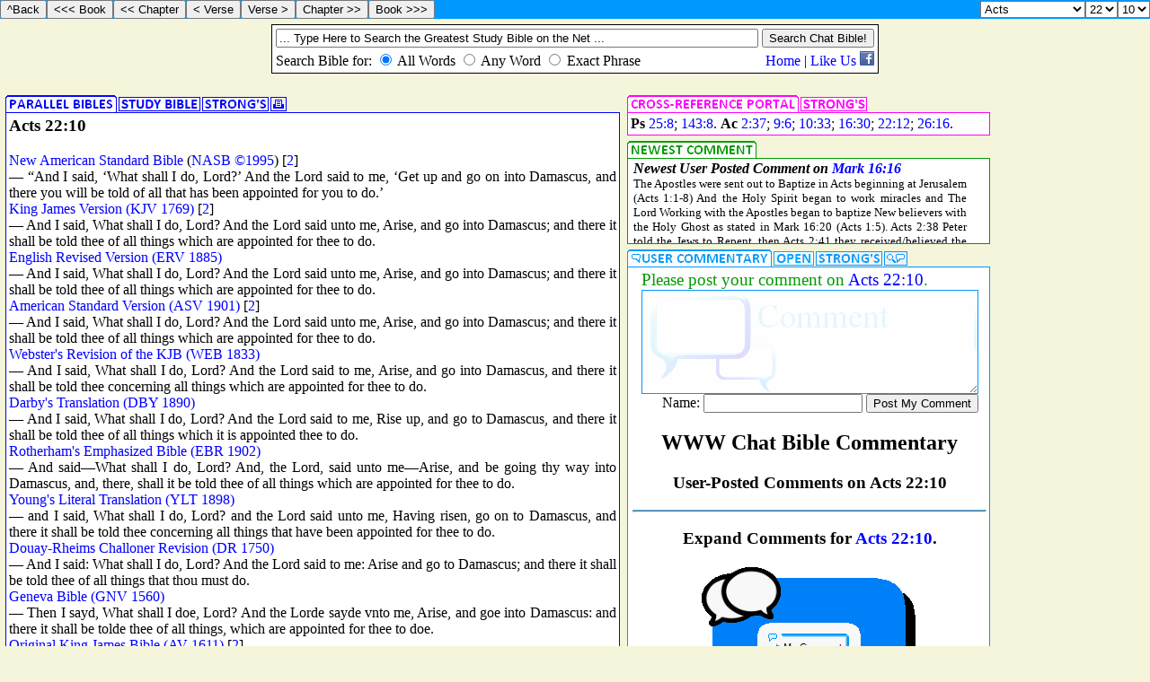

--- FILE ---
content_type: text/html
request_url: http://chatbible.com/acts/22-10.html
body_size: 9544
content:
<HTML><HEAD><TITLE>acts 22:10 and i said what shall i do lord and the lord said unto me arise and go into damascus and there it shall be told thee of all things which are appointed for thee to do</TITLE><META NAME="description" CONTENT="Comments on acts 22:10 online parallel bibles: New American Standard Bible NASB ASV Original King James Version KJV 1611 Webster's Bible Darby Rotherham's Emphasized Bible Young's Literal Translation YLT Douay-Rheims George Lamsa Peshitta Aramaic NT Jamieson-Fausset-Brown Commentary Matthew Henry John Wesley Geneva Notes New Testament Greek NT Bible Study Tools Strong's Exhaustive Concordance Numbers Cross-References Red Letters Key Words. Chat Read Print Research & Search Versions Verses Translations."><META NAME="keywords" CONTENT="what i the lord said unto me arise go into damascus and there it shall be told of all things which are appointed for thee to do"><META PROPERTY="og:title" CONTENT="Acts 22:10"><META PROPERTY="og:type" CONTENT="book"><META PROPERTY="og:url" CONTENT="http://www.ChatBible.com/acts/22-10.html"><META PROPERTY="og:image" CONTENT="http://chatbible.com/f/44-022-010.gif"><META PROPERTY="og:description" CONTENT="Let's chat Acts 22:10..!"><META PROPERTY="og:site_name" CONTENT="The WWW Chat Bible Commentary"><META PROPERTY="fb:admins" CONTENT="qbible"><LINK HREF="/_/main.css" REL=stylesheet TYPE=text/css><LINK HREF="/_/menu.css" REL=stylesheet TYPE=text/css><SCRIPT LANGUAGE="JavaScript" SRC="/_/qtip.js"></SCRIPT><SCRIPT SRC="/_/p.js" TYPE="text/javascript"></SCRIPT><SCRIPT SRC="/_/v.js" TYPE="text/javascript"></SCRIPT><SCRIPT SRC="/_/menu.js" TYPE="text/javascript"></SCRIPT><SCRIPT TYPE="text/javascript">anylinkcssmenu.init("pop")</SCRIPT></HEAD><BODY>

<div id="fb-root"></div>
<script async defer crossorigin="anonymous" src="https://connect.facebook.net/en_US/sdk.js#xfbml=1&version=v16.0" nonce="8MkdX0Y0"></script>

<DIV ID="set">

<TABLE CELLPADDING="4" WIDTH="100%"><TR VALIGN="top"><TD>

<DIV><IMG ALT="Parallel Bible Versions" SRC="/_/_par.gif"><A CLASS="bx0" HREF="/acts/22.html#10"><IMG ALT="NASB/KJV Study Bible" SRC="/_/_parb.gif"></A><A CLASS="bx0" HREF="http://qbible.com/versions/44-act-022-010.html"><IMG ALT="Greek Bible Study Tools" SRC="/_/_par2.gif"></A><INPUT ALT="Print" CLASS="bx0" SRC="/_/_parp.gif" TYPE="image" onClick="pGo0('pMe0')"></DIV><DIV CLASS="bx0">

<div class="fb-like" data-href="http://www.chatbible.com/acts/22-10.html" data-share="true"></div>

<DIV ID="pMe0"><TABLE WIDTH="100%"><TR><TD><H3>Acts 22:10</H3><P><A HREF="/acts/22.html#10" TITLE="NASB/KJV(Study Bible)">New American Standard Bible</A> (<A HREF="http://lockman.org/">NASB &#x00A9;1995</A>) [<A HREF="http://qbible.com/nasb-new-american-standard-bible-1995/acts/22.html#10" TITLE="NAS">2</A>]<BR>
&#0151; &#x201C;And I said, &#x2018;What shall I do, Lord?&#x2019; And the Lord said to me, &#x2018;Get up and go on into Damascus, and there you will be told of all that has been appointed for you to do.&#x2019;<BR>
<A HREF="http://1611bible.com/kjv-king-james-version-1769/acts/22.html#10" TITLE="KJV(1769)">King James Version (KJV 1769)</A> [<A HREF="http://1611bible.com/kjv-king-james-version-1850/acts/22.html#10" TITLE="KJV(1850)">2</A>]<BR>
&#0151; And I said, What shall I do, Lord? And the Lord said unto me, Arise, and go into Damascus; and there it shall be told thee of all things which are appointed for thee to do.<BR>
<A HREF="http://qbible.com/erv-english-revised-version-1885/acts/22.html#10" TITLE="ERV">English Revised Version (ERV 1885)</A><BR>
&#0151; And I said, What shall I do, Lord? And the Lord said unto me, Arise, and go into Damascus; and there it shall be told thee of all things which are appointed for thee to do.<BR>
<A HREF="http://qbible.com/american-standard-1901-2/acts/22.html#10" TITLE="ASV/KJV">American Standard Version (ASV 1901)</A> [<A HREF="http://qbible.com/american-standard-1901/acts/22.html#10" TITLE="ASV">2</A>]<BR>
&#0151; And I said, What shall I do, Lord? And the Lord said unto me, Arise, and go into Damascus; and there it shall be told thee of all things which are appointed for thee to do.<BR>
<A HREF="http://qbible.com/web-websters-revision-1833/acts/22.html#10" TITLE="WEB">Webster's Revision of the KJB (WEB 1833)</A><BR>
&#0151; And I said, What shall I do, Lord? And the Lord said to me, Arise, and go into Damascus, and there it shall be told thee concerning all things which are appointed for thee to do.<BR>
<A HREF="http://qbible.com/dby-darbys-translation-1890/acts/22.html#10" TITLE="DBY">Darby's Translation (DBY 1890)</A><BR>
&#0151; And I said, What shall I do, Lord? And the Lord said to me, Rise up, and go to Damascus, and there it shall be told thee of all things which it is appointed thee to do.<BR>
<A HREF="http://qbible.com/ebr-rotherhams-emphasized-bible-1902/acts/22.html#10" TITLE="EBR">Rotherham's Emphasized Bible (EBR 1902)</A><BR>
&#0151; And said&#0151;What shall I do, Lord? And, the Lord, said unto me&#0151;Arise, and be going thy way into Damascus, and, there, shall it be told thee of all things which are appointed for thee to do.<BR>
<A HREF="http://qbible.com/ylt-youngs-literal-translation-1898/acts/22.html#10" TITLE="YLT">Young's Literal Translation (YLT 1898)</A><BR>
&#0151; and I said, What shall I do, Lord? and the Lord said unto me, Having risen, go on to Damascus, and there it shall be told thee concerning all things that have been appointed for thee to do.<BR>
<A HREF="http://qbible.com/dr-douay-rheims-challoner-1750/acts/22.html#10" TITLE="D-R">Douay-Rheims Challoner Revision (DR 1750)</A><BR>
&#0151; And I said: What shall I do, Lord? And the Lord said to me: Arise and go to Damascus; and there it shall be told thee of all things that thou must do.<BR>
<A HREF="http://qbible.com/olde-bible/acts/22.html#10" TITLE="Wycliffe, Tyndale, Geneva (etc.)">Geneva Bible (GNV 1560)</A><BR>
&#0151; Then I sayd, What shall I doe, Lord? And the Lorde sayde vnto me, Arise, and goe into Damascus: and there it shall be tolde thee of all things, which are appointed for thee to doe.<BR>
<A HREF="http://1611bible.com/kjv-king-james-version-1611-1769/acts/22.html#10" TITLE="KJV(1611/1769)">Original King James Bible (AV 1611)</A> [<A HREF="http://1611bible.com/kjv-king-james-version-1611/acts/22.html#10" TITLE="KJV(1611)">2</A>]<BR>
&#0151; And I saide, What shall I doe, Lord? And the Lord said vnto me, Arise, and goe into Damascus, and there it shall be told thee of all things which are appointed for thee to doe.<BR>
<A HREF="http://qbible.com/lamsa-bible-1957/acts/22.html#10" TITLE="Lamsa">Lamsa Bible (1957)</A><BR>
&#0151; And I said, What shall I do, my Lord? And our Lord said to me, Arise and go into Damascus; and there it shall be told to you all things which are appointed for you to do.<BR>
<A HREF="http://qbible.com/aramaic-new-testament/acts/22.html#10" TITLE="Etheridge/Murdock">John Etheridge Peshitta-Aramaic NT (1849)</A><BR>
&#0151; And I said, What shall I do, my Lord? And he said to me, Arise, go into Darmsuk, and there shall it be told thee of whatever it is commanded thee to do.<BR>
<A HREF="http://qbible.com/aramaic-new-testament/acts/22.html#10" TITLE="Etheridge/Murdock">James Murdock Peshitta-Aramaic NT (1852)</A><BR>
&#0151; And I said: My Lord, what must I do? And our Lord said to me: Arise, go to Damascus; and there will be told thee, all that it is commanded thee to do.</P></TD></TR></TABLE></DIV></DIV>

<DIV><IMG ALT="Strong's Numbers & Red-Letters" SRC="/_/_num.gif"><A CLASS="bx1" HREF="http://qbible.com/greek-new-testament/acts/22.html#10"><IMG ALT="Greek New Testament" SRC="/_/_numg.gif"></A><A CLASS="bx1" HREF="/key.html"><IMG ALT="Color-Code/Key Word Studies" SRC="/_/_numk.gif"></A><INPUT ALT="Print" CLASS="bx1" SRC="/_/_nump.gif" TYPE="image" onClick="pGo1('pMe1')"></DIV><DIV CLASS="bx1"><DIV ID="pMe1"><TABLE WIDTH="100%"><TR><TD><DIV CLASS="i">And
<A CLASS="pop p" HREF="http://lexiconcordance.com/greek/1161.html" REL="q">1161</A> <DIV ID="q" CLASS="popp"><B>{1161} Prime</B><BR><A CLASS='uu'>&#948;&#8051;</A><BR><I>de</I><BR>{deh}<HR>A primary particle (adversative or continuative); <B><I>but</I></B>, <B><I>and</I></B>, etc.</DIV>
I said,
<A CLASS="pop p" HREF="http://lexiconcordance.com/greek/2036.html" REL="q">2036</A> <DIV ID="q" CLASS="popp"><B>{2036} Prime</B><BR><A CLASS='uu'>&#7956;&#960;&#969;</A><BR><I>epo</I><BR>{ep'-o}<HR>A primary verb (used only in the definite past tense, the others being borrowed from <A HREF="http://lexiconcordance.com/greek/2046.html"><I>G2046</I></A>, <A HREF="http://lexiconcordance.com/greek/4483.html"><I>G4483</I></A> and <A HREF="http://lexiconcordance.com/greek/5346.html"><I>G5346</I></A>); to <B><I>speak</I></B> or <B><I>say</I></B> (by word or writting).</DIV>
<A CLASS="pop g" HREF="http://lexiconcordance.com/greek/5627.html" REL="q">z5627</A> <DIV ID="q" CLASS="popg"><B><5627> Grammar</B><HR>Tense - Second Aorist (See <A HREF="http://lexiconcordance.com/greek/5780.html"><I>G5780</I></A>)<BR>Voice - Active (See <A HREF="http://lexiconcordance.com/greek/5784.html"><I>G5784</I></A>)<BR>Mood - Indicative (See <A HREF="http://lexiconcordance.com/greek/5791.html"><I>G5791</I></A>)<BR>Count - 2138 plus 1 in a variant reading in a footnote</DIV>
What
<A CLASS="pop p" HREF="http://lexiconcordance.com/greek/5101.html" REL="q">5101</A> <DIV ID="q" CLASS="popp"><B>{5101} Prime</B><BR><A CLASS='uu'>&#964;&#8055;&#962;</A><BR><I>tis</I><BR>{tis}<HR>Probably emphatic of <A HREF="http://lexiconcordance.com/greek/5100.html"><I>G5100</I></A>; an interrogitive pronoun, <B><I>who</I></B>, <B><I>which</I></B> or <B><I>what</I></B> (in direct or indirect questions).</DIV>
shall I do,
<A CLASS="pop p" HREF="http://lexiconcordance.com/greek/4160.html" REL="q">4160</A> <DIV ID="q" CLASS="popp"><B>{4160} Prime</B><BR><A CLASS='uu'>&#960;&#959;&#953;&#8051;&#969;</A><BR><I>poieo</I><BR>{poy-eh'-o}<HR>Apparently a prolonged form of an obsolete primary; to <B><I>make</I></B> or <B><I>do</I></B> (in a very wide application, more or less direct).</DIV>
<A CLASS="pop g" HREF="http://lexiconcordance.com/greek/5661.html" REL="q">z5661</A> <DIV ID="q" CLASS="popg"><B><5661> Grammar</B><HR>Tense - Aorist (See <A HREF="http://lexiconcordance.com/greek/5777.html"><I>G5777</I></A>)<BR>Voice - Active (See <A HREF="http://lexiconcordance.com/greek/5784.html"><I>G5784</I></A>)<BR>Mood - Subjunctive (See <A HREF="http://lexiconcordance.com/greek/5792.html"><I>G5792</I></A>)<BR>Count - 512</DIV>
Lord?
<A CLASS="pop p" HREF="http://lexiconcordance.com/greek/2962.html" REL="q">2962</A> <DIV ID="q" CLASS="popp"><B>{2962} Prime</B><BR><A CLASS='uu'>&#954;&#8059;&#961;&#953;&#959;&#962;</A><BR><I>kurios</I><BR>{koo'-ree-os}<HR>From <A CLASS='uu'>&#954;&#8166;&#961;&#959;&#962;</A> [[kuros]] (<B><I>supremacy</I></B>); <B><I>supreme</I></B> in authority, that is, (as noun) <B><I>controller</I></B>; by implication <B><I>Mr</I></B>. (as a respectful title).</DIV>
And
<A CLASS="pop p" HREF="http://lexiconcordance.com/greek/1161.html" REL="q">1161</A> <DIV ID="q" CLASS="popp"><B>{1161} Prime</B><BR><A CLASS='uu'>&#948;&#8051;</A><BR><I>de</I><BR>{deh}<HR>A primary particle (adversative or continuative); <B><I>but</I></B>, <B><I>and</I></B>, etc.</DIV>
the
<A CLASS="pop c" HREF="http://lexiconcordance.com/greek/3588.html" REL="q">x3588</A> <DIV ID="q" CLASS="popc"><B>(3588) Complement</B><BR><A CLASS='uu'>&#8001;</A><BR><I>ho</I><BR>{ho}<HR>The masculine, feminine (second) and neuter (third) forms, in all their inflections; the definite article; <B><I>the</I></B> (sometimes to be supplied, at others omitted, in English idiom).</DIV>
Lord
<A CLASS="pop p" HREF="http://lexiconcordance.com/greek/2962.html" REL="q">2962</A> <DIV ID="q" CLASS="popp"><B>{2962} Prime</B><BR><A CLASS='uu'>&#954;&#8059;&#961;&#953;&#959;&#962;</A><BR><I>kurios</I><BR>{koo'-ree-os}<HR>From <A CLASS='uu'>&#954;&#8166;&#961;&#959;&#962;</A> [[kuros]] (<B><I>supremacy</I></B>); <B><I>supreme</I></B> in authority, that is, (as noun) <B><I>controller</I></B>; by implication <B><I>Mr</I></B>. (as a respectful title).</DIV>
said
<A CLASS="pop p" HREF="http://lexiconcordance.com/greek/2036.html" REL="q">2036</A> <DIV ID="q" CLASS="popp"><B>{2036} Prime</B><BR><A CLASS='uu'>&#7956;&#960;&#969;</A><BR><I>epo</I><BR>{ep'-o}<HR>A primary verb (used only in the definite past tense, the others being borrowed from <A HREF="http://lexiconcordance.com/greek/2046.html"><I>G2046</I></A>, <A HREF="http://lexiconcordance.com/greek/4483.html"><I>G4483</I></A> and <A HREF="http://lexiconcordance.com/greek/5346.html"><I>G5346</I></A>); to <B><I>speak</I></B> or <B><I>say</I></B> (by word or writting).</DIV>
<A CLASS="pop g" HREF="http://lexiconcordance.com/greek/5627.html" REL="q">z5627</A> <DIV ID="q" CLASS="popg"><B><5627> Grammar</B><HR>Tense - Second Aorist (See <A HREF="http://lexiconcordance.com/greek/5780.html"><I>G5780</I></A>)<BR>Voice - Active (See <A HREF="http://lexiconcordance.com/greek/5784.html"><I>G5784</I></A>)<BR>Mood - Indicative (See <A HREF="http://lexiconcordance.com/greek/5791.html"><I>G5791</I></A>)<BR>Count - 2138 plus 1 in a variant reading in a footnote</DIV>
unto
<A CLASS="pop p" HREF="http://lexiconcordance.com/greek/4314.html" REL="q">4314</A> <DIV ID="q" CLASS="popp"><B>{4314} Prime</B><BR><A CLASS='uu'>&#960;&#961;&#8057;&#962;</A><BR><I>pros</I><BR>{pros}<HR>A strengthened form of <A HREF="http://lexiconcordance.com/greek/4253.html"><I>G4253</I></A>; a preposition of direction; <B><I>forward to</I></B>, that is, <B><I>toward</I></B> (with the genitive case <B><I>the side</I></B> of, that is, <B><I>pertaining to</I></B>; with the dative case <B><I>by the side of</I></B>, that is, <B><I>near to</I></B>; usually with the accusative case the place, time, occasion, or respect, which is the <B><I>destination</I></B> of the relation, that is, <B><I>whither</I></B> or <B><I>for</I></B> which it is predicated).</DIV>
me,
<A CLASS="pop p" HREF="http://lexiconcordance.com/greek/3165.html" REL="q">3165</A> <DIV ID="q" CLASS="popp"><B>{3165} Prime</B><BR><A CLASS='uu'>&#956;&#8051;</A><BR><I>me</I><BR>{meh}<HR>A shorter (and probably original) form of <A HREF="http://lexiconcordance.com/greek/1691.html"><I>G1691</I></A>; <B><I>me</I></B>.</DIV>
<SPAN CLASS="r">
Arise,
<A CLASS="pop p" HREF="http://lexiconcordance.com/greek/0450.html" REL="q">450</A> <DIV ID="q" CLASS="popp"><B>{0450} Prime</B><BR><A CLASS='uu'>&#7936;&#957;&#8055;&#963;&#964;&#951;&#956;&#953;</A><BR><I>anistemi</I><BR>{an-is'-tay-mee}<HR>From <A HREF="http://lexiconcordance.com/greek/0303.html"><I>G0303</I></A> and <A HREF="http://lexiconcordance.com/greek/2476.html"><I>G2476</I></A>; to <B><I>stand up</I></B> (literally or figuratively, transitively or intransitively).</DIV>
<A CLASS="pop g" HREF="http://lexiconcordance.com/greek/5631.html" REL="q">z5631</A> <DIV ID="q" CLASS="popg"><B><5631> Grammar</B><HR>Tense - Second Aorist (See <A HREF="http://lexiconcordance.com/greek/5780.html"><I>G5780</I></A>)<BR>Voice - Active (See <A HREF="http://lexiconcordance.com/greek/5784.html"><I>G5784</I></A>)<BR>Mood - Participle (See <A HREF="http://lexiconcordance.com/greek/5796.html"><I>G5796</I></A>)<BR>Count - 889</DIV>
and go
<A CLASS="pop p" HREF="http://lexiconcordance.com/greek/4198.html" REL="q">4198</A> <DIV ID="q" CLASS="popp"><B>{4198} Prime</B><BR><A CLASS='uu'>&#960;&#959;&#961;&#949;&#8059;&#959;&#956;&#945;&#953;</A><BR><I>poreuomai</I><BR>{por-yoo'-om-ahee}<HR>Middle voice from a derivative of the same as <A HREF="http://lexiconcordance.com/greek/3984.html"><I>G3984</I></A>; to <B><I>traverse</I></B>, that is, <B><I>travel</I></B> (literally or figuratively; especially to <B><I>remove</I></B> [figuratively <B><I>die</I></B>], <B><I>live</I></B>, etc.).</DIV>
<A CLASS="pop g" HREF="http://lexiconcordance.com/greek/5737.html" REL="q">z5737</A> <DIV ID="q" CLASS="popg"><B><5737> Grammar</B><HR>Tense - Present (See <A HREF="http://lexiconcordance.com/greek/5774.html"><I>G5774</I></A>)<BR>Voice - Middle or Passive Deponent (See <A HREF="http://lexiconcordance.com/greek/5790.html"><I>G5790</I></A>)<BR>Mood - Imperative (See <A HREF="http://lexiconcordance.com/greek/5794.html"><I>G5794</I></A>)<BR>Count - 152</DIV>
into
<A CLASS="pop p" HREF="http://lexiconcordance.com/greek/1519.html" REL="q">1519</A> <DIV ID="q" CLASS="popp"><B>{1519} Prime</B><BR><A CLASS='uu'>&#949;&#7984;&#962;</A><BR><I>eis</I><BR>{ice}<HR>A primary preposition; <B><I>to</I></B> or <B><I>into</I></B> (indicating the point reached or entered), of place, time, or (figuratively) purpose (result, etc.); also in adverbial phrases.</DIV>
Damascus;
<A CLASS="pop p" HREF="http://lexiconcordance.com/greek/1154.html" REL="q">1154</A> <DIV ID="q" CLASS="popp"><B>{1154} Prime</B><BR><A CLASS='uu'>&#916;&#945;&#956;&#945;&#963;&#954;&#8057;&#962;</A><BR><I>Damaskos</I><BR>{dam-as-kos'}<HR>Of Hebrew origin [<A HREF="http://lexiconcordance.com/hebrew/1834.html"><I>H1834</I></A>]; <B><I>Damascus</I></B>, a city of Syria.</DIV>
and there
<A CLASS="pop p" HREF="http://lexiconcordance.com/greek/2546.html" REL="q">2546</A> <DIV ID="q" CLASS="popp"><B>{2546} Prime</B><BR><A CLASS='uu'>&#954;&#7936;&#954;&#949;&#8150;</A><BR><I>kakei</I><BR>{kak-i'}<HR>From <A HREF="http://lexiconcordance.com/greek/2532.html"><I>G2532</I></A> and <A HREF="http://lexiconcordance.com/greek/1563.html"><I>G1563</I></A>; <B><I>likewise in that place</I></B>.</DIV>
it shall be told
<A CLASS="pop p" HREF="http://lexiconcordance.com/greek/2980.html" REL="q">2980</A> <DIV ID="q" CLASS="popp"><B>{2980} Prime</B><BR><A CLASS='uu'>&#955;&#945;&#955;&#8051;&#969;</A><BR><I>laleo</I><BR>{lal-eh'-o}<HR>A prolonged form of an otherwise obsolete verb; to <B><I>talk</I></B>, that is, <B><I>utter</I></B> words.</DIV>
<A CLASS="pop g" HREF="http://lexiconcordance.com/greek/5701.html" REL="q">z5701</A> <DIV ID="q" CLASS="popg"><B><5701> Grammar</B><HR>Tense - Future (See <A HREF="http://lexiconcordance.com/greek/5776.html"><I>G5776</I></A>)<BR>Voice - Passive (See <A HREF="http://lexiconcordance.com/greek/5786.html"><I>G5786</I></A>)<BR>Mood - Indicative (See <A HREF="http://lexiconcordance.com/greek/5791.html"><I>G5791</I></A>)<BR>Count - 251</DIV>
thee
<A CLASS="pop p" HREF="http://lexiconcordance.com/greek/4671.html" REL="q">4671</A> <DIV ID="q" CLASS="popp"><B>{4671} Prime</B><BR><A CLASS='uu'>&#963;&#959;&#8055;</A><BR><I>soi</I><BR>{soy}<HR>Dative case of <A HREF="http://lexiconcordance.com/greek/4771.html"><I>G4771</I></A>; <B><I>to thee</I></B>.</DIV>
of
<A CLASS="pop p" HREF="http://lexiconcordance.com/greek/4012.html" REL="q">4012</A> <DIV ID="q" CLASS="popp"><B>{4012} Prime</B><BR><A CLASS='uu'>&#960;&#949;&#961;&#8055;</A><BR><I>peri</I><BR>{per-ee'}<HR>From the base of <A HREF="http://lexiconcordance.com/greek/4008.html"><I>G4008</I></A>; properly <B><I>through</I></B> (all <B><I>over</I></B>), that is, <B><I>around</I></B>; figuratively <B><I>with respect</I></B> to; used in various applications, of place, cause or time (with the genitive case denoting the <B><I>subject</I></B> or <B><I>occasion</I></B> or <B><I>superlative</I></B> point; with the accusative case the <B><I>locality</I></B>, <B><I>circuit</I></B>, <B><I>matter</I></B>, <B><I>circumstance</I></B> or general <B><I>period</I></B>).</DIV>
all things
<A CLASS="pop p" HREF="http://lexiconcordance.com/greek/3956.html" REL="q">3956</A> <DIV ID="q" CLASS="popp"><B>{3956} Prime</B><BR><A CLASS='uu'>&#960;&#8118;&#962;</A><BR><I>pas</I><BR>{pas}<HR>Including all the forms of declension; apparently a primary word; <B><I>all</I></B>, <B><I>any</I></B>, <B><I>every</I></B>, the <B><I>whole</I></B>.</DIV>
which
<A CLASS="pop p" HREF="http://lexiconcordance.com/greek/3739.html" REL="q">3739</A> <DIV ID="q" CLASS="popp"><B>{3739} Prime</B><BR><A CLASS='uu'>&#8005;&#962;</A><BR><I>hos</I><BR>{hos}<HR>Probably a primary word (or perhaps a form of the article <A HREF="http://lexiconcordance.com/greek/3588.html"><I>G3588</I></A>); the relative (sometimes demonstrative) pronoun, <B><I>who</I></B>, <B><I>which</I></B>, <B><I>what</I></B>, <B><I>that</I></B>.</DIV>
are appointed
<A CLASS="pop p" HREF="http://lexiconcordance.com/greek/5021.html" REL="q">5021</A> <DIV ID="q" CLASS="popp"><B>{5021} Prime</B><BR><A CLASS='uu'>&#964;&#8049;&#963;&#963;&#969;</A><BR><I>tasso</I><BR>{tas'-so}<HR>A prolonged form of a primary verb (which latter appears only in certain tenses); to <B><I>arrange</I></B> in an orderly manner, that is, <B><I>assign</I></B> or <B><I>dispose</I></B> (to a certain position or lot).</DIV>
<A CLASS="pop g" HREF="http://lexiconcordance.com/greek/5769.html" REL="q">z5769</A> <DIV ID="q" CLASS="popg"><B><5769> Grammar</B><HR>Tense - Perfect (See <A HREF="http://lexiconcordance.com/greek/5778.html"><I>G5778</I></A>)<BR>Voice - Passive (See <A HREF="http://lexiconcordance.com/greek/5786.html"><I>G5786</I></A>)<BR>Mood - Indicative (See <A HREF="http://lexiconcordance.com/greek/5791.html"><I>G5791</I></A>)<BR>Count - 215</DIV>
for thee
<A CLASS="pop p" HREF="http://lexiconcordance.com/greek/4671.html" REL="q">4671</A> <DIV ID="q" CLASS="popp"><B>{4671} Prime</B><BR><A CLASS='uu'>&#963;&#959;&#8055;</A><BR><I>soi</I><BR>{soy}<HR>Dative case of <A HREF="http://lexiconcordance.com/greek/4771.html"><I>G4771</I></A>; <B><I>to thee</I></B>.</DIV>
to do.
<A CLASS="pop p" HREF="http://lexiconcordance.com/greek/4160.html" REL="q">4160</A> <DIV ID="q" CLASS="popp"><B>{4160} Prime</B><BR><A CLASS='uu'>&#960;&#959;&#953;&#8051;&#969;</A><BR><I>poieo</I><BR>{poy-eh'-o}<HR>Apparently a prolonged form of an obsolete primary; to <B><I>make</I></B> or <B><I>do</I></B> (in a very wide application, more or less direct).</DIV>
<A CLASS="pop g" HREF="http://lexiconcordance.com/greek/5658.html" REL="q">z5658</A> <DIV ID="q" CLASS="popg"><B><5658> Grammar</B><HR>Tense - Aorist (See <A HREF="http://lexiconcordance.com/greek/5777.html"><I>G5777</I></A>)<BR>Voice - Active (See <A HREF="http://lexiconcordance.com/greek/5784.html"><I>G5784</I></A>)<BR>Mood - Infinitive (See <A HREF="http://lexiconcordance.com/greek/5795.html"><I>G5795</I></A>)<BR>Count - 516</DIV></SPAN></DIV></TD></TR></TABLE></DIV></DIV>

<DIV><IMG ALT="Jamieson-Fausset-Brown Commentary" SRC="/_/_c-jfb.gif"><INPUT ALT="Print" CLASS="bx2a" SRC="/_/_c-jfbp.gif" TYPE="image" onClick="pGo2a('pMe2a')"></DIV><DIV CLASS="bx2a"><DIV ID="pMe2a"><TABLE WIDTH="100%"><TR><TD><H3>See commentary on <A HREF="/acts/22-9.html">Acts 22:9-11</A>.</H3></TD></TR></TABLE></DIV></DIV>

<DIV><IMG ALT="Matthew Henry's Commentary" SRC="/_/_c-hen.gif"><INPUT ALT="Print" CLASS="bx2b" SRC="/_/_c-henp.gif" TYPE="image" onClick="pGo2b('pMe2b')"></DIV><DIV CLASS="bx2b"><DIV ID="pMe2b"><TABLE WIDTH="100%"><TR><TD><H3>See commentary on <A HREF="/acts/22-3.html">Acts 22:3-21</A>.</H3></TD></TR></TABLE></DIV></DIV>

<DIV><IMG ALT="John Wesley's Explanatory Notes" SRC="/_/_c-wes.gif"><INPUT ALT="Print" CLASS="bx2c" SRC="/_/_c-wesp.gif" TYPE="image" onClick="pGo2c('pMe2c')"></DIV><DIV CLASS="bx2c"><DIV ID="pMe2c"><TABLE WIDTH="100%"><TR><TD><H3>[[no comment]]</H3></TD></TR></TABLE></DIV></DIV>

<DIV><IMG ALT="Geneva Bible Translation Notes" SRC="/_/_c-gen.gif"><INPUT ALT="Print" CLASS="bx2d" SRC="/_/_c-genp.gif" TYPE="image" onClick="pGo2d('pMe2d')"></DIV><DIV CLASS="bx2d"><DIV ID="pMe2d"><TABLE WIDTH="100%"><TR><TD><H3>[[no comment]]</H3></TD></TR></TABLE></DIV></DIV>

<DIV ID="pMe3"><DIV><IMG ALT="Cross-Reference Topical Research" SRC="/_/_ref.gif"><A CLASS="bx3" HREF="http://qbible.com/references/44-act-022-010.html"><IMG ALT="Strong's Concordance" SRC="/_/_ref2.gif"></A><INPUT ALT="Print" CLASS="bx3" SRC="/_/_refp.gif" TYPE="image" onClick="pGo3('pMe3')"></DIV><DIV CLASS="bx3"><TABLE WIDTH="100%"><TR><TD><DIV CLASS="i"><DL><DD><B>What:</B></DD><DT><HR><A HREF="/acts/2-37.html">Acts 2:37</A> Now when <B>they</B> heard [<I>this</I>], they were pricked in their heart, and said unto Peter and to the rest of the apostles, <B>Men</B> [<I>and</I>] brethren, <B>what</B> shall we do?<HR><A HREF="/acts/9-6.html">Acts 9:6</A> And he <B>trembling</B> and astonished said, <B>Lord, what</B> wilt thou have me to do? And the Lord [<I>said</I>] unto him, <B>Arise</B>, and go into the city, <B>and it</B> shall be told thee what thou must do.<HR><A HREF="/acts/10-33.html">Acts 10:33</A> Immediately therefore I sent to thee; and thou hast well done that thou art come. Now therefore <B>are we</B> all here present before God, to hear all things that are commanded thee of God.<HR><A HREF="/acts/16-30.html">Acts 16:30</A> And <B>brought</B> them out, and said, <B>Sirs</B>, <B>what</B> must I do to be saved?<HR><A HREF="/psalms/25-8.html">Psalms 25:8</A>-<A HREF="/psalms/25-9.html">9</A> <B>Good</B> and <B>upright</B> [<I>is</I>] the LORD: therefore will he <B>teach</B> sinners in the way. ... The <B>meek</B> will he <B>guide</B> in judgment: and the meek will he teach <B>his way</B>.<HR><A HREF="/psalms/143-8.html">Psalms 143:8</A>-<A HREF="/psalms/143-10.html">10</A> Cause me <B>to hear</B> thy lovingkindness in the morning; for in thee do I trust: <B>cause me</B> to know the way wherein I should walk; <B>for I lift</B> up my soul unto thee. ... <B>Teach</B> me to do thy will; <B>for thou [<I>art</I>]</B> my God: <B>thy spirit</B> [<I>is</I>] good; lead me into <B>the land</B> of uprightness.<HR></DT></DL></DIV></TD></TR></TABLE></DIV><BR><DIV CLASS="bx3"><TABLE WIDTH="100%"><TR><TD><DIV CLASS="i"><DL><DD><B>there:</B></DD><DT><HR><A HREF="/acts/22-12.html">Acts 22:12</A>-<A HREF="/acts/22-16.html">16</A> And <B>one</B> Ananias, <B>a devout</B> man according to the law, <B>having</B> a good report of all the Jews which dwelt [<I>there</I>], ... And now <B>why</B> tarriest thou? <B>arise</B>, and be baptized, and wash away thy sins, <B>calling</B> on the name of the Lord.<HR><A HREF="/acts/26-16.html">Acts 26:16</A>-<A HREF="/acts/26-18.html">18</A> But <B>rise</B>, and stand upon thy feet: for I have appeared unto thee for this purpose, <B>to make</B> thee <B>a minister</B> and a witness both of these things which thou hast seen, and of those things <B>in the</B> which I will appear unto thee; ... To <B>open</B> their eyes, <B>[<I>and</I>] to</B> turn [<I>them</I>] from darkness to light, <B>and [<I>from</I>]</B> the power of Satan unto God, <B>that they</B> may receive forgiveness of sins, and <B>inheritance</B> among them which are <B>sanctified</B> by <B>faith</B> that is in me.<HR></DT></DL></DIV></TD></TR></TABLE></DIV></DIV>

<SCRIPT TYPE="text/javascript">
if(location.hash!="")
location.href=location.hash;
function reGo(anchor)
{location.href=location.href.split(/\?|#/)[0] + '#' + anchor; location.reload(true); return false;}
</SCRIPT>

<DIV><IMG ALT="Random Bible Verses" SRC="/_/_quo.gif"><A CLASS="bx4" HREF="#" NAME="q" ONCLICK="return reGo('q')"><IMG ALT="New Quotes" SRC="/_/_quor.gif"></A></DIV><DIV CLASS="bx4"><TABLE WIDTH="100%"><TR><TD><DIV CLASS="i"><HR><SCRIPT SRC="/q/000.js" TYPE="text/javascript"></SCRIPT><HR><SCRIPT SRC="/q/000.js" TYPE="text/javascript"></SCRIPT><HR></DIV></TD></TR></TABLE></DIV>

<CENTER><div id="amzn-assoc-ad-f9e21142-5ebf-4fc8-8388-5b71205e3ff5"></div><script async src="//z-na.amazon-adsystem.com/widgets/onejs?MarketPlace=US&adInstanceId=f9e21142-5ebf-4fc8-8388-5b71205e3ff5"></script></CENTER>

</TD><TD WIDTH="402">

<DIV><IMG ALT="Chain-Reference Bible Search" SRC="/_/_crf.gif"><A CLASS="bx5" HREF="http://qbible.com/references/44-act-022-010.html"><IMG ALT="Cross References with Concordance" SRC="/_/_crf2.gif"></A></DIV><DIV CLASS="bx5"><TABLE WIDTH="100%"><TR><TD><P><B>Ps</B> <A HREF="/psalms/25-8.html">25:8</A>; <A HREF="/psalms/143-8.html">143:8</A>. <B>Ac</B> <A HREF="/acts/2-37.html">2:37</A>; <A HREF="/acts/9-6.html">9:6</A>; <A HREF="/acts/10-33.html">10:33</A>; <A HREF="/acts/16-30.html">16:30</A>; <A HREF="/acts/22-12.html">22:12</A>; <A HREF="/acts/26-16.html">26:16</A>.</P></TD></TR></TABLE></DIV>

<DIV><IMG ALT="Newest Chat Bible Comment" SRC="/_/_new.gif"></DIV><DIV CLASS="bx6"><IFRAME ALIGN="right" FRAMEBORDER="0" HEIGHT="94" MARGINHEIGHT="2" MARGINWIDTH="4" SRC="/_/comment.asp" WIDTH="400"></IFRAME></DIV>

<DIV><IMG ALT="Comment Here" SRC="/_/_com.gif"><A CLASS="bx7" HREF="/comments/44-act-022-010.asp"><IMG ALT="Expand User Bible Commentary" SRC="/_/_comx.gif"></A><A CLASS="bx7" HREF="http://qbible.com/acts/22-10.html"><IMG ALT="Complete Biblical Research" SRC="/_/_com2.gif"></A><A CLASS="bx7" HREF="/commentary.asp"><IMG ALT="Complete Chat Bible Commentary" SRC="/_/_coms.gif"></A></DIV><DIV CLASS="bx7"><IFRAME ALIGN="right" FRAMEBORDER="0" HEIGHT="3000" MARGINHEIGHT="2" MARGINWIDTH="4" SRC="http://www.chatbible.com/acts/22-10.asp" WIDTH="400"></IFRAME></DIV>

<DIV><IMG ALT="Recent Chat Bible Comments" SRC="/_/_c36.gif"></DIV><DIV CLASS="bx8"><IFRAME ALIGN="right" FRAMEBORDER="0" HEIGHT="5000" MARGINHEIGHT="2" MARGINWIDTH="4" SRC="/_/c36.asp" WIDTH="400"></IFRAME></DIV>

</TD><TD ALIGN="center" WIDTH="160">

<IFRAME ALIGN="center" FRAMEBORDER="0" HEIGHT="360" MARGINHEIGHT="0" MARGINWIDTH="0" SCROLLING="no" SRC="http://firstgospel.com/_/ads-vertical.asp" WIDTH="164"></IFRAME>
<BR><BR>
<script type="text/javascript"><!--
google_ad_client = "pub-1368885586918837";
/* skyscraper */
google_ad_slot = "7279900801";
google_ad_width = 160;
google_ad_height = 600;
//-->
</script>
<script type="text/javascript"
src="http://pagead2.googlesyndication.com/pagead/show_ads.js">
</script>
<BR><BR>
<IFRAME ALIGN="center" FRAMEBORDER="0" HEIGHT="360" MARGINHEIGHT="0" MARGINWIDTH="0" SCROLLING="no" SRC="http://firstgospel.com/_/ads-vertical.asp" WIDTH="164"></IFRAME>
<BR><BR>
<script type="text/javascript"><!--
google_ad_client = "pub-1368885586918837";
/* skyscraper */
google_ad_slot = "7279900801";
google_ad_width = 160;
google_ad_height = 600;
//-->
</script>
<script type="text/javascript"
src="http://pagead2.googlesyndication.com/pagead/show_ads.js">
</script>
<BR><BR>
<IFRAME ALIGN="center" FRAMEBORDER="0" HEIGHT="360" MARGINHEIGHT="0" MARGINWIDTH="0" SCROLLING="no" SRC="http://firstgospel.com/_/ads-vertical.asp" WIDTH="164"></IFRAME>
<BR><BR>
<script type="text/javascript"><!--
google_ad_client = "pub-1368885586918837";
/* skyscraper */
google_ad_slot = "7279900801";
google_ad_width = 160;
google_ad_height = 600;
//-->
</script>
<script type="text/javascript"
src="http://pagead2.googlesyndication.com/pagead/show_ads.js">
</script>
<BR><BR>
<IFRAME ALIGN="center" FRAMEBORDER="0" HEIGHT="360" MARGINHEIGHT="0" MARGINWIDTH="0" SCROLLING="no" SRC="http://firstgospel.com/_/ads-vertical.asp" WIDTH="164"></IFRAME>

</TD></TR></TABLE>

<IFRAME FRAMEBORDER="0" HEIGHT="250" MARGINHEIGHT="0" MARGINWIDTH="0" SCROLLING="no" SRC="/_nv0/44-act-022-010.html" WIDTH="100%"></IFRAME>

</DIV>

<DIV ID="nav">

<IFRAME FRAMEBORDER="0" HEIGHT="100" MARGINHEIGHT="0" MARGINWIDTH="0" SCROLLING="no" SRC="/_nv/44-act-022-010.html" WIDTH="100%"></IFRAME>

</DIV>

</BODY></HTML>

--- FILE ---
content_type: text/html
request_url: http://www.chatbible.com/acts/22-10.asp
body_size: 1324
content:
<HTML><HEAD><TITLE>acts 22:10 and i said what shall i do lord and the lord said unto me arise and go into damascus and there it shall be told thee of all things which are appointed for thee to do</TITLE><META NAME="description" CONTENT="Comments on acts 22:10 online forum user commentaries: King James Bible KJV AV1611 Lamsa Bible New American Standard Bible NASB Geneva Bible Young's Literal Translation YLT Webster Bible ASV Darby Bible Douay-Rheims Rotherham Bible NT Study Bible Peshitta Aramaic New Testament Greek New Testament Matthew Henry Commentary Jamieson-Fausset-Brown John Wesley Strong's Numbers Cross Reference Concordance Red Letter Bible. Verse-by-Verse Social Media Bible Chat Parallel Translations Print Versions."><META NAME="keywords" CONTENT="what i the lord said unto me arise go into damascus and there it shall be told of all things which are appointed for thee to do"><LINK HREF="/_/main.css" REL=stylesheet TYPE=text/css></HEAD><BODY>

<TABLE BGCOLOR="#FFFFFF" WIDTH="100%"><TR><TD>



<TABLE ALIGN="center" CELLPADDING="0" CELLSPACING="0">
<FORM ACTION="/acts/22-10.asp" METHOD="POST" NAME="feedform" OnSubmit="return Validate()">
<INPUT NAME="submitted" TYPE="hidden" VALUE>
<TR><TD><font color='#009900'><big>Please post your comment on <a class='com' href='http://qbible.com/comments/acts/22-10.html' title='Launch Acts 22:10'>Acts 22:10</a>.</big></font></TD></TR>
<TR><TD><TEXTAREA CLASS="form" NAME="feedbody"></TEXTAREA></TD></TR>
<TR><TD ALIGN="right">Name: <INPUT MAXLENGTH="50" NAME="feedname" SIZE="20" VALUE> <INPUT TYPE="submit" VALUE="Post My Comment"></TD></TR></FORM></TABLE>

<H2 ALIGN="center">WWW Chat Bible Commentary</H2>
<H3 ALIGN="center">User-Posted Comments on Acts 22:10</H3>
<SMALL><HR><DIV CLASS="i"></DIV></SMALL>

<CENTER><H3>Expand Comments for <A HREF="http://chatbible.com/comments/acts/22-10.html">Acts 22:10</A>.</H3><IMG ALT="Online Bible Chat Forum" SRC="/f/44-022-010.gif"><H3>Expand Cross References for <A HREF="http://qbible.com/references/acts/22-10.html">Acts 22:10</A>.</H3></CENTER></TD></TR></TABLE>

</BODY></HTML>

--- FILE ---
content_type: text/html
request_url: http://chatbible.com/_/c36.asp
body_size: 22125
content:
<HTML><HEAD><TITLE>Recent Comments</TITLE><LINK HREF="/_/main-comments.css" REL=stylesheet TYPE=text/css><SCRIPT LANGUAGE="JavaScript" SRC="/_/qtip.js"></SCRIPT><BASE TARGET="_top"></HEAD><BODY>

<TABLE WIDTH="100%"><TR><TD>



<SMALL><HR><DIV CLASS="c36"><big><b><i>#1 Comment on <a href='/song-of-songs/7-13.asp' target='_top' title='Launch Song of Songs 7:13'>Song of Songs 7:13</a></i></b></big><br>�O my Beloved� � S. of S. 7:13. The bride interjects �O� over twenty times in this love Song. She uses it to stress utter delight, wonder and being overwhelmed with Christ. From the beginning of her Song, which is also ours, the Beloved Christ has always gone over and above all that we could expect of Him.<br><b><font color='#ff0000'>- Frank Pytel, "The Two Become One" (1/30/2020 4:42:18 PM)</font></b></DIV><HR><DIV CLASS="c36"><big><b><i>#2 Comment on <a href='/psalms/18-31.asp' target='_top' title='Launch Psalms 18:31'>Psalms 18:31</a></i></b></big><br>Amen<br><b><font color='#009900'>- Annie (8/25/2022 5:05:36 AM)</font></b></DIV><HR><DIV CLASS="c36"><big><b><i>#3 Comment on <a href='/micah/7-18.asp' target='_top' title='Launch Micah 7:18'>Micah 7:18</a></i></b></big><br>Shalom!  The very helpful qBible does provide the Exhaustive Concordance.  When you click on one of the Strong's numbers (in the KJV English text) or directly on one of the Hebrew words or even the transliterated words, it opens to the concordance page for that word (You can also right click to open a separate tab or window.); scroll down to the bottom of the page, and you'll see the frequency and the locations of that word in the Bible. Hope this is helpful to you.<br><b><font color='#999999'>- Ahava (12/8/2022 9:36:59 AM) [qBible.com]</font></b></DIV><HR><DIV CLASS="c36"><big><b><i>#4 Comment on <a href='/galatians/6-11.asp' target='_top' title='Launch Galatians 6:11'>Galatians 6:11</a></i></b></big><br>This is in reference to the student's post on this verse. My thought of this verse is that �the large letters by his own hand� refers not to the length of the epistle written of his revelation of Jesus Christ and concern for the Galatian believers (or in fact any of the other churches), but the oversized letters he used in his closing signature and blessing was due to his eyesight. This can be traced back to his testimony of love which the Galatians had for him, and were ready, �if possible to have plucked out their eyes and given them to him� (Gal. 4:15). The physical needs of those serving the church and pouring themselves out to our wonderful Savior Jesus Christ should be considered by us, and cared for as much is possible, as we are led by the Lord. This is the mutual care in the Body of Christ for one another (Gal. 6:6).<br><b><font color='#009900'>- Frank Pytel (11/5/2018 6:41:17 PM)</font></b></DIV><HR><DIV CLASS="c36"><big><b><i>#5 Comment on <a href='/isaiah/43-3.asp' target='_top' title='Launch Isaiah 43:3'>Isaiah 43:3</a></i></b></big><br>Only Y saves, no man saves....<br><b><font color='#999999'>- humbly His (10/26/2020 12:09:21 PM) [qBible.com]</font></b></DIV><HR><DIV CLASS="c36"><big><b><i>#6 Comment on <a href='/jeremiah/31-6.asp' target='_top' title='Launch Jeremiah 31:6'>Jeremiah 31:6</a></i></b></big><br>Jeremiah 31:6 Forums Online 31:6 For x3588 there shall be 3426 a day, 3117 [that] the watchmen 5341 z8802 upon the mount 2022 �Efrayim &#1488;&#1462;&#1508;&#1512;&#1463;&#1497;&#1460;&#1501; 669 shall cry, 7121 z8804 Arise 6965 z8798 ye, and let us go up 5927 z8799 to Xiyy�n &#1510;&#1460;&#1497;&#1468;&#64331;&#1503; 6726 unto x413 Y�hw� &#1497;&#1464;&#1492;&#1493;&#1462;&#1492; 3068 our ��l�h�m                                                 the word watchmen 5341 &#1504;&#1465;&#1510;&#1456;&#1512;&#1460;&#1497;&#1501; put into a modern day hebrew translator this word translates (&#1504;&#1465;&#1510;&#1456;&#1512;&#1460;&#1497;&#1501; Christians)                                                                Jeremiah 31:6 Forums Online 31:6 For x3588 there shall be 3426 a day, 3117 [that] the (Christians) 5341 z8802 upon the mount 2022 �Efrayim &#1488;&#1462;&#1508;&#1512;&#1463;&#1497;&#1460;&#1501; 669 shall cry, 7121 z8804 Arise 6965 z8798 ye, and let us go up 5927 z8799 to Xiyy�n &#1510;&#1460;&#1497;&#1468;&#64331;&#1503; 6726 unto x413 Y�hw� &#1497;&#1464;&#1492;&#1493;&#1462;&#1492; 3068 our ��l�h�m<br><b><font color='#ff00ff'>- dd (12/4/2018 6:08:52 PM)</font></b></DIV><HR><DIV CLASS="c36"><big><b><i>#7 Comment on <a href='/judges/6-12.asp' target='_top' title='Launch Judges 6:12'>Judges 6:12</a></i></b></big><br>I appreciated your thought on Gideon. It is amazing the potentials that God has for us in His eternal plan! May we look away from our natural views with all our introspection and excuses and give Him the full way to work out in our lives that which is for His pleasure and purpose!<br><b><font color='#009900'>- Frank Pytel, "The Two Become One" (2/7/2019 8:18:01 AM)</font></b></DIV><HR><DIV CLASS="c36"><big><b><i>#8 Comment on <a href='/song-of-songs/5-13.asp' target='_top' title='Launch Song of Songs 5:13'>Song of Songs 5:13</a></i></b></big><br>�His lips like lilies, dropping sweet smelling myrrh� � Song of Songs 5:13b. The �lips� of our Beloved Christ display His smile. A hymn writer wrote the line, �His gracious smile is our reward, we love, we love Thee Lord�. Despite so many attacks of the enemy, so many discouragements, and times when we felt like giving up, our pathway and journey to glory is often cheered by the loving smile of His lips!<br><b><font color='#ff00ff'>- Frank Pytel, "The Two Become One" (11/7/2018 5:33:42 AM)</font></b></DIV><HR><DIV CLASS="c36"><big><b><i>#9 Comment on <a href='/galatians/2-15.asp' target='_top' title='Launch Galatians 2:15'>Galatians 2:15</a></i></b></big><br>Part 3<BR><BR>Romans 7:8 But sin/disobedience, having taken the occasion through the command (Driving compulsion to please oneself, yet uphold some visage of obedience, but falling short of the command�s intention), did work in me all sorts of covetousness. For apart from Written Torah sin/disobedience is deadly.<BR><BR>9 And I was alive apart from the Written Torah once (before or after his conversion??), but when the command came, the sin/disobedience revived, and I died (I submitted to the urge to disobey.).<BR><BR>10 And the command which was to result in life, this I found to result in death. (Disobedience had control or sway over me by default)<BR><BR>11 For sin/disobedience, having taken the occasion through the command (The flesh desires to manipulate within the parameters of command), deceived me, and through it killed me (Was victorious over his righteous intentions).<BR><BR>12 So that the Written Torah truly is set-apart, and the command set-apart, and righteous, and good. [NEED I SAY ANYTHING HERE?]<BR><BR>13 Therefore, has that which is good become death to me? Let it not ever be! But the sin/disobedience, that sin /disobedience might be manifested, was working death in me through what is good, so that sin through the command might become an exceedingly great Sinner (Sin becomes obnoxious through internalizing the Written Torah and what Yahweh thinks!)<BR><BR>14 For we know that the Written Torah is Spiritual, but I am fleshly, sold under a sin nature.<BR><BR><BR>Isaiah 55:3 continued<BR><BR>And let Me make an EVERLASTING COVENANT with you, the trustworthy kindnesses of David [THROUGH TESHUVA- PSALM 51-DAVID'S PUBLIC CONFESSION, AS PER WHAT DAVID DID WHEN HE WAS WALKING AGAINST YAHWEH and also Israel's descendants -Isaiah  27:9=gross idolatry= CHURCH WORSHIP= NO TORAH]. <BR><BR>4�See, I have given Him as a witness to the people [ISRAEL'S DESCENDANTS - DAVID'S PUBLIC CONFESSION AS AN EXAMPLE], a Leader and a Commander for the people. [ESPECIALLY UNDER MESSIAH- HIS MESSAGE WAS TESHUVA/REPENT FOR THE KINGDOM OF YAHWEH IS AT HAND!]<BR><BR>5�See, a nation you do not know you shall call, and a nation who does not know you run to you, because of &#1497;&#1492;&#1493;&#1492; your Elohim, and the Set-apart One of Yisra�&#277;l, for He has adorned you.� [THE DESCENDANTS OF ANCIENT ISRAEL /ABRAHAM SCATTERED TO THE 4 CORNERS OF THE EARTH RETURNING TO YAHWEH UNDER MESSIAH]<BR><BR>6 Seek &#1497;&#1492;&#1493;&#1492; YAHWEH while He is to be found, call on Him while He is near. [IF THE USA WAS TRULY SEEKING YAHWEH, A LOT OF THE PROBLEMS OF GOV'T AND IN THE FAMILY WOULD END QUICKLY]<BR><BR>7 Let the wrong forsake his way, and the unrighteous man his thoughts [YAHSHUA'S MESSAGE ALSO!]. Let him return=[TESHUVA = TURN AND WALK IN TORAH] to &#1497;&#1492;&#1493;&#1492;, who has compassion on him, and to our Elohim, for He pardons much.<BR><BR>8�For My thoughts are not your thoughts, neither are your ways My ways,� declares &#1497;&#1492;&#1493;&#1492;. [YAHWEH'S WAYS ARE TORAH-Deuteronomy 6:24-25; Psalm 40:8]<BR><BR>9�For as the heavens are higher than the earth, so are My ways higher than your ways, and My thoughts than your thoughts.<BR><BR>10�For as the rain comes down, and the snow from the heavens, and do not return there, but water the earth, and make it bring forth and bud, and give seed to the sower and bread to the eater,<BR><BR>11 so is My Word that goes forth from My mouth � it does not return to Me empty, but shall do what I please, and shall certainly accomplish what I sent it for.<BR><br><b><font color='#0000ff'>- Mike Gardner (7/23/2019 2:16:31 AM)</font></b></DIV><HR><DIV CLASS="c36"><big><b><i>#10 Comment on <a href='/acts/26-14.asp' target='_top' title='Launch Acts 26:14'>Acts 26:14</a></i></b></big><br>Acts 26: 14�And when we had all fallen to the ground, I heard a voice speaking to me, and saying in the He&#7687;rew language [Grecian Christos not named by our king Yahshua!], �Sha�ul, Sha�ul, [Hebrew language as well! This was before the apostolic assembly became heretical afterwards with proto Rome, then her harlot Protestant sisters] why do you persecute Me? It is hard for you to kick against the prods.�<BR><BR>15�And I said, �Who are You, Master?� And He said, �I am &#1497;&#1492;&#1493;&#1513;&#1506; YAH-SHUA! [Matt.1:21; Phil. 2:9 and Hebrews 1:3-4], whom you persecute.<BR><BR>16�But rise up, and stand on your feet, for I have appeared to you for this purpose, to appoint you a servant and a witness both of what you saw and of those which I shall reveal to you,<BR><BR>17 delivering you from the people, and the gentiles, to whom I now send you,<BR><BR>18to open their eyes, to turn them from darkness [Total ignorance and or self indulgence, false light of Christian and Judaisms' teachings] to light [Torah] and the authority of Satan to Elohim, in order for them to receive forgiveness of sins [1 John 3:4= transgressions of Torah-SO WHAT RATIONALLY MINDED HUMAN BEING WOULD BELIEVE THAT THE TORAH IS ABOLISHED EXCEPT A SATANICALLY DECEIVED PERSON!!! SO IF TORAH IS DONE AWAY, WHY WOULD FORGIVENESS EVEN MATTER, EVEN MATTER, EVEN MATTER, EVEN MATTER, EVEN MATTER!!!!!!!!!!!!!]and an inheritance among those who are set-apart by belief/trust in Me.�<BR><BR>https://www.hope-of-israel.org/cmas1.htm<br><b><font color='#990099'>- Study and Obey Torah (11/28/2019 3:12:56 AM)</font></b></DIV><HR><DIV CLASS="c36"><big><b><i>#11 Comment on <a href='/isaiah/40-22.asp' target='_top' title='Launch Isaiah 40:22'>Isaiah 40:22</a></i></b></big><br>believe in<br><b><font color='#999999'>- lumene (4/11/2020 2:15:30 PM) [qBible.com]</font></b></DIV><HR><DIV CLASS="c36"><big><b><i>#12 Comment on <a href='/jeremiah/1-1.asp' target='_top' title='Launch Jeremiah 1:1'>Jeremiah 1:1</a></i></b></big><br>&#1497;&#1460;&#1512;&#1456;&#1502;&#1456;&#1497;&#1464;&#1492;&#64309;  yir'm'y�h�  Yirm�y� <BR>Strong's : a variation is &#1497;&#1460;&#1512;&#1456;&#1502;&#1456;&#1497;&#1464;&#1492;&#64309; Yirmeyahu " Yah (Jah) loosens"<BR>Briggs's: "Jah will rise"<br><b><font color='#990099'>- jg (9/7/2022 1:41:16 PM)</font></b></DIV><HR><DIV CLASS="c36"><big><b><i>#13 Comment on <a href='/hebrews/1-1.asp' target='_top' title='Launch Hebrews 1:1'>Hebrews 1:1</a></i></b></big><br>Beginning an instruction to a mens' bible study group the teacher affirms Gods speaking to the prophets so the author can equate Yeshua as the ultimate teacher<br><b><font color='#0000ff'>- Rick (8/27/2022 12:34:59 PM)</font></b></DIV><HR><DIV CLASS="c36"><big><b><i>#14 Comment on <a href='/mark/16-16.asp' target='_top' title='Launch Mark 16:16'>Mark 16:16</a></i></b></big><br>The Apostles were sent out to Baptize in Acts beginning at Jerusalem (Acts 1:1-8) And the Holy Spirit began to work miracles and The Lord Working with the Apostles began to baptize New believers with the Holy Ghost as stated in Mark 16:20 (Acts 1:5). Acts 2:38 Peter told the Jews to Repent, then Acts 2:41 they received/believed the Preaching (Mark 16:15,Luke 24:47) Then were Baptized by the Holy Ghost as Confirmed (Mark 16:16, Acts 1:5) by solely "Believing" (John 7:39, Acts 10:43, Romans 10:9,Romans 10:17) NOT John the Baptist's water baptism (Matthew 3:11,24-28) . More information on Youtube.com Search: Light of Christ Ministries<br><b><font color='#0000ff'>- Light of Christ Ministries (12/31/2022 2:42:12 AM)</font></b></DIV><HR><DIV CLASS="c36"><big><b><i>#15 Comment on <a href='/genesis/50-20.asp' target='_top' title='Launch Genesis 50:20'>Genesis 50:20</a></i></b></big><br>PART 1<BR><BR>Genesis 50:� But as for you [Joseph's brothers], ye thought evil against me [Joseph]; [but] Elohim meant it unto good, to bring to pass, as [it is] this day, to save much people alive. [JUST A MESSENGER HERE, NO EVIL INTENDED- LET YAHWEH BE TRUE AND EVERY MAN CONSIDERED A LIAR]<BR><BR>Romans 8:28 - And we know that all things work together for good to them that love G-d, to them who are the called according to His purpose. (Aramaic, Lamsa)<BR><BR>Deuteronomy 4:<BR><BR>27�And &#1497;&#1492;&#1493;&#1492; shall scatter you among the peoples, and you shall be left few in number among the gentiles where &#1497;&#1492;&#1493;&#1492; drives you.<BR><BR>28�And there you shall serve mighty ones, the work of men�s hands, wood and stone [CHURCH WORSHIP WHERE BAAL/LORD IS EXALTED WITH WICCA BASED HOLIDAYS], which neither see nor hear nor eat nor smell.<BR><BR>29�But from there you shall seek &#1497;&#1492;&#1493;&#1492; your Elohim, and shall find,<BR>WHEN YOU SEARCH FOR HIM WITH ALL YOUR HEART AND WITH ALL YOUR BEING. [HE WILL GIVE ONE THE KNOWLEDGE TO FLEE BABEL]<BR><BR><BR>30�In your distress/TRIBULATION [AND ULTIMATELY THE GREAT TRIBULATION], when all these words shall come upon you IN THE LATTER DAYS, then you shall TESHUVA to &#1497;&#1492;&#1493;&#1492; your Elohim and shall OBEY His voice.<BR><BR>31�For &#1497;&#1492;&#1493;&#1492; your Elohim is a compassionate &#282;l, He does not forsake you, nor destroy you, nor forget the covenant of your fathers which He swore to them.<BR><BR>Deuteronomy 30:<BR><BR>1 �And it shall be, when all these words come upon you, the blessing and the curse which I have set before you, and you shall bring them back to your heart among all the gentiles where &#1497;&#1492;&#1493;&#1492; your Elohim drives you,<BR><BR>2 and shall turn back to &#1497;&#1492;&#1493;&#1492; your Elohim and obey His voice, according to all that I command you today, with all your heart and with all your being, you and your children,<BR><BR>3 then &#1497;&#1492;&#1493;&#1492; your Elohim shall turn back your captivity, and shall have compassion on you, and He shall turn back and gather you from all the peoples where &#1497;&#1492;&#1493;&#1492; your Elohim has scattered you.<BR><BR>4 �If any of you are driven out to the farthest parts under the heavens, from there &#1497;&#1492;&#1493;&#1492; your Elohim does gather you, and from there He does take you.<BR><BR>5�And &#1497;&#1492;&#1493;&#1492; your Elohim shall bring you to the land [UNDER MESSIAH] which your fore-fathers possessed, and you shall possess it. And He shall do good to you, and increase you more than your fathers.<BR><BR>6�And &#1497;&#1492;&#1493;&#1492; your Elohim shall circumcise your heart [WHAT OLD TESTAMENT CHURCH FATHERS???] and the heart of your seed, to love &#1497;&#1492;&#1493;&#1492; your Elohim with all your heart and with all your being, so that you might live [ETERNAL LIFE and ETERNAL COVENANT BEING MESSIAH'S ASSISTANTS- HEAVEN NOT ISRAEL'S INHERITANCE-BOMBSHELL DOCTRINE!!!],<BR><BR>Isaiah 55: The Scriptures (ISR 1998)<BR>1�Oh everyone who thirsts, come to the waters. And you who have no silver, come, buy and eat. Come, buy wine and milk without silver and without price.<BR><BR>2�Why do you weigh out silver for what is not bread [TEACHING], and your labor for what does not satisfy? [ARE YOU ABLE TO LEARN ANYTHING SUBSTANTIVE FROM THE LEAVEN OF NOMINAL RELIGION?] Listen, listen to Me, and eat what is good, and let your being delight itself in fatness.<BR><BR>3�Incline your ear, and come to Me. Hear, so that your being lives. <BR><BR><br><b><font color='#ff0000'>- Mike Gardner (7/22/2019 3:19:44 AM)</font></b></DIV><HR><DIV CLASS="c36"><big><b><i>#16 Comment on <a href='/joel/2-24.asp' target='_top' title='Launch Joel 2:24'>Joel 2:24</a></i></b></big><br>There's just a little typo here - "fats" should be "vats."<br><b><font color='#999999'>- Shalom (7/16/2021 2:46:35 PM) [qBible.com]</font></b></DIV><HR><DIV CLASS="c36"><big><b><i>#17 Comment on <a href='/matthew/11-29.asp' target='_top' title='Launch Matthew 11:29'>Matthew 11:29</a></i></b></big><br>"... you shall find rest..."<BR><BR>https://www.ucg.org/the-good-news/a-millennial-sabbath-and-a-sabbatical-millennium<BR><br><b><font color='#0099ff'>- Shabbat shalom (8/9/2019 6:17:27 AM)</font></b></DIV><HR><DIV CLASS="c36"><big><b><i>#18 Comment on <a href='/daniel/9-25.asp' target='_top' title='Launch Daniel 9:25'>Daniel 9:25</a></i></b></big><br>Daniel 9:25 says Mashiych nagiyd - this means Anointed/Chosen Storyteller.  Nagiyd is from the root word Nagad which means to tell, announce, report often a story.  So here Daniel says the Messiah will be an Anointed Storyteller.<br><b><font color='#990099'>- F J (4/21/2020 4:38:42 PM)</font></b></DIV><HR><DIV CLASS="c36"><big><b><i>#19 Comment on <a href='/isaiah/54-15.asp' target='_top' title='Launch Isaiah 54:15'>Isaiah 54:15</a></i></b></big><br>54:15 Behold, they shall surely gather together, [but] not by me: whosoever shall gather together  against  thee shall fall for  thy sake.                                                                          54:15  If you(can) 2005 behold 2009 I 0595 create 1254 manufacturers artificer inventors. 2790 (literally, to inflate,5301 in 9004 fire 0784 to make ash 6352 and 9007 that bringeth forth 3318  apparatus 3627 his transaction 4639 and 9007 I 0595 create 1254  the waster 7843 to 9009 to destroy ( Atom BOMB ?<br><b><font color='#ff00ff'>- usa (1/15/2019 10:41:47 AM)</font></b></DIV><HR><DIV CLASS="c36"><big><b><i>#20 Comment on <a href='/song-of-songs/6-9.asp' target='_top' title='Launch Song of Songs 6:9'>Song of Songs 6:9</a></i></b></big><br>�the daughters saw her� � S. of S. 6:9. The bride was the hidden pleasure of the heart of Christ before time, yet after HIs death and resurrection, His believers were manifested to be the same as He, for to harass or oppress the believers was to persecute Jesus � Acts 9:1-5.<br><b><font color='#0000ff'>- Frank Pytel, "The Two Become One" (3/30/2019 5:08:19 PM)</font></b></DIV><HR><DIV CLASS="c36"><big><b><i>#21 Comment on <a href='/song-of-songs/6-10.asp' target='_top' title='Launch Song of Songs 6:10'>Song of Songs 6:10</a></i></b></big><br>�She is as an army with banners� � S. of S. 6:10. The banners of the bride are unfurled to testify of her many triumphs over hostile enemies which tried to damage her intimate fellowship of love with Christ. Like her, �Who shall separate us from the love of Christ� � Rom. 8:35.<br><b><font color='#990099'>- Frank Pytel, "The Two Become One" (4/18/2019 4:24:03 AM)</font></b></DIV><HR><DIV CLASS="c36"><big><b><i>#22 Comment on <a href='/matthew/13-26.asp' target='_top' title='Launch Matthew 13:26'>Matthew 13:26</a></i></b></big><br><BR>COME OUT OF HER MY PEOPLE!<BR><BR>file:///C:/Users/Michael/Downloads/Sun%20Worship,%20Sex%20in%20the%20Bible,%20and%20Church%20Steeples_%20A%20Brief%20History%20of%20Pagan%20Rituals%20and%20Traditions%20Carried%20into%20the%20Christian%20Church%20%E2%80%93%20The%20Outlaw%20Bible%20Student.html<br><b><font color='#0099ff'>- Love of Yahweh (10/5/2019 2:18:25 PM)</font></b></DIV><HR><DIV CLASS="c36"><big><b><i>#23 Comment on <a href='/hebrews/12-14.asp' target='_top' title='Launch Hebrews 12:14'>Hebrews 12:14</a></i></b></big><br>https://www.bing.com/videos/search?q=Mithras+in+the+Sun+Too+Long+YouTube&&view=detail&mid=AAF369B744BB6CF4D24EAAF369B744BB6CF4D24E&FORM=VRDGAR<BR><BR>https://www.youtube.com/watch?v=NsOTiG5QLtk<BR><br><b><font color='#ff0000'>- Shabbath Shalom (8/16/2019 10:16:19 PM)</font></b></DIV><HR><DIV CLASS="c36"><big><b><i>#24 Comment on <a href='/proverbs/24-8.asp' target='_top' title='Launch Proverbs 24:8'>Proverbs 24:8</a></i></b></big><br>Shalom Kay!  The very handy qBible uses the KJV I think because the Strong's numbering system is based on it, and not necessarily because of quality of translation.  You can find a version which translates "lo baal" here:  https://www.biblegateway.com/passage/?search=pr%2024&version=OJB<BR><BR>Awesome that you're looking at the Hebrew!<br><b><font color='#ff0000'>- Blessings  :) (4/27/2020 7:10:57 AM)</font></b></DIV><HR><DIV CLASS="c36"><big><b><i>#25 Comment on <a href='/romans/14-4.asp' target='_top' title='Launch Romans 14:4'>Romans 14:4</a></i></b></big><br>Isaiah 62:5 For as a young man marries a maiden, so shall your sons marry you. And as the bridegroom rejoices over the bride, so shall your Elohim rejoice over you. [Messiah spiritually marrying his bride Israel in the Kingdom]<BR><BR>6 I have set watchmen on your walls, O Yerushalayim, all the day and all the night, continually, who are not silent [SPIRITUALLY WE WILL NOT BE SILENT!]. You who remember YAHWEH &#1497;&#1492;&#1493;&#1492;, give yourselves no rest,<BR><BR>7 and give Him no rest till He establishes and till He makes Yerushalayim a praise in the earth.[Which He will do at the Messiah Yahshua's return]<BR><BR>Truthfulness and scholarship are what this site is supposed to engender. Many are lost in this religious world of confusion. Your sanctimonious spoofs are outlandish and do not lead anyone to Torah but to destruction.<BR><BR>As far as Romans 14 :4, you are a bit out of context on that "Help Us Oh G-d"! This passage is about people coming into the covenant that are vegetarians and the issues between them and those that eat meats and how peace must ensue among the two.<BR><BR>Romans 14:1-4<BR>1 And accept him (a convert) who is weaker in the belief, not criticizing his thoughts/opinions with respect to being a vegetarian.<BR><BR>2 One indeed believes to eat all clean meats, but he who is weaker eats only vegetables. (Vegetarianism can be practiced, but not promulgated as a doctrine.)<BR><BR>3 He that eats meats, let him not despise with contempt him who does not eat meats, and he that fasts (From meats most likely) or is a vegetarian, let him not criticize him who eats meats, for Elohim accepted him/them.<BR><BR>4 Who are you that criticizes another�s servant? To his own master he stands or falls. But he shall be made to stand, for Elohim is able to make him stand. (Luke 18:10)<BR><BR>These are fellow Israelites under the covenant to Yahweh and Yahshua Messiah in Torah. Not fellow Christians. Jewish-Gentile Believers in Messianic faith that practice Torah. You may say we have billions of Christians worldwide!<BR><BR>Yet the Great King Yahweh Elohim says:<BR>Isaiah 10:<BR>20 And in that day it shall be that the remnant of Yisra�&#277;l, and those who have escaped of the house of Ya&#8219;aqo&#7687;, never again lean upon him who defeated them, but shall lean upon &#1497;&#1492;&#1493;&#1492; [Christianity is not leaning, nor never has on Yahweh's true Messiah, nor His whole counsel of His Word. They despise the Torah and the Torah made Flesh!], the Set-apart One of Yisra�&#277;l, in truth.<BR><BR>21 A remnant shall return, the remnant of Ya&#8219;aqo&#7687;, to the Mighty &#282;l.<BR><BR>22 For though your people, O Yisra�&#277;l, be as the sand of the sea, yet a remnant of them shall return � a decisive end, overflowing with righteousness.<BR><BR>23 For the Master &#1497;&#1492;&#1493;&#1492; of hosts is making a complete end, as decided, in the midst of all the earth.<BR><BR> Look who the book was written to.<BR><BR>Romans 1:<BR><BR>1 Sha�ul, a servant of &#1497;&#1492;&#1493;&#1513;&#1506; Messiah, a called emissary, separated to the Good News of Elohim,<BR><BR>2 which He promised before through His prophets in the Set-apart Scriptures,<BR><BR>3 concerning His Son, who came of the seed of Dawi&#7695; according to the flesh,<BR><BR>4 who was designated Son of Elohim with power, according to the Set-apart Spirit, by the resurrection from the dead: &#1497;&#1492;&#1493;&#1513;&#1506; Messiah, the Master of us,<BR><BR>5 through whom we have received favor and office of the emissary for BELIEF/TRUST-OBEDIENCE among all the nations on behalf of His Name,<BR><BR>6 among whom you also are the called ones of &#1497;&#1492;&#1493;&#1513;&#1506; Messiah.<BR><BR>7 To all who are in Rome, beloved of Elohim, called, set-apart ones [TERM CAN ONLY APPLY TO THOSE IN TORAH COVENANT WITH YAHWEH]: Favor to you and peace from Elohim our Father and the Master &#1497;&#1492;&#1493;&#1513;&#1506; Messiah.<BR><BR>What has that to do with you Frank???<BR><BR>Or what has that to do with the fact you will not take correction from the word of Yahweh as we all should?<BR><BR>Especially when you profess the things you have this past week and I am supposed to be silent while you disperse lies to the users of this site?<BR><br><b><font color='#0000ff'>- Watchman of Yahweh (8/25/2019 8:52:42 AM)</font></b></DIV><HR><DIV CLASS="c36"><big><b><i>#26 Comment on <a href='/psalms/34-1.asp' target='_top' title='Launch Psalms 34:1'>Psalms 34:1</a></i></b></big><br>I need a good church in Albuquerque<br><b><font color='#0000ff'>- Smichaelrobinson88@gmail.com (8/18/2021 8:55:33 AM)</font></b></DIV><HR><DIV CLASS="c36"><big><b><i>#27 Comment on <a href='/revelation/17-11.asp' target='_top' title='Launch Revelation 17:11'>Revelation 17:11</a></i></b></big><br>Test to see if a dream is indeed from Yahweh and valid:<BR>Devarim 13:<BR><BR>1�When there arises among you a prophet or a dreamer of dreams, and he shall give you a sign or a wonder,<BR><BR>2 and the sign or the wonder shall come true, of which he has spoken to you, saying, �Let us go after other mighty ones � which you have not known � and serve them,�<BR><BR>3 do not listen to the words of that prophet or that dreamer of dreams, for &#1497;&#1492;&#1493;&#1492; your Elohim is trying you to know whether you love &#1497;&#1492;&#1493;&#1492; your Elohim with all your heart and with all your being.<BR><BR>4�Walk after &#1497;&#1492;&#1493;&#1492; your Elohim and fear Him, and guard His commands and obey His voice, and serve Him and cling to Him. (This is the test come true, if the dream aligns with the Written Torah and Sound Doctrine! Not whether the dream comes to pass; many fall for this fallacy! Then and then alone does one know if the dream is from Yahweh or not)<BR><BR>Two doctrines I know are not valid when compared with Scripture and Torah is :<BR>1.) The eternal ethereal soul of man<BR>Doctrine that comes from the nations, not Yahweh!<BR>In Hebrew soul is translated "nefesh"<BR>. It simply only means a living or dead being, man or beast/creature.<BR>ISR Translation- Genesis 1: 24 And Elohim said, �Let the earth bring forth the living creature according to its kind: livestock and creeping creatures and beasts of the earth, according to its kind.� And it came to be so.<BR>Darby Bible Translation<BR>And G-d said, Let the earth bring forth living souls after their kind, cattle, and creeping thing, and beast of the earth, after their kind. And it was so.<BR>It can die!<BR>Ezekiel 18:4�See, all beings (KJV says "soul") are Mine,<BR>the being (KJV says "soul") of the father as well as the being (KJV says "soul") of the son is Mine. <BR>The being (KJV says "soul") that is sinning shall die.<BR>20�The being  (KJV says "soul") who sins shall die. <BR>The scripturally correct translation for the word nephesh should be "being", "person", "creature", etc...<BR>The word soul relates back to the Egyptian doctrine of the "ba" and the "ka". The "you" and the "you that is inside of you". Theologians should be ashamed to have allowed this doctrine of the soul to perpetuate, since most understand it to be in error. Many will go to Revelation to assert the soul doctrine, yet that is visionary not always literally occurring in the present, the context proves it so generally. and simply means lives, life or being!<BR><BR><BR><BR>2.) After death one goes to heaven<BR>Man's domain is always in scripture to be on Terra Firma, EARTH! The prophets state it. Only exception is for the saints to greet Yahshua in the air at his arrival and return back to the earth. Also, Eliyah NEVER went to heaven-Yahweh's throne room!!!! The passage should have read he was taken up into the skies by the chariots of Yahweh for his own protection. Years later scripture states he was rebuking one of the Judean kings for their sins! (2 Chronicles 21:12)<BR>Heaven is not the inheritance of the saints!<BR><BR>Both spurious,  but believed by billions!<br><b><font color='#0000ff'>- Shabbath Shalom (9/28/2019 1:50:52 AM)</font></b></DIV><HR><DIV CLASS="c36"><big><b><i>#28 Comment on <a href='/song-of-songs/7-4.asp' target='_top' title='Launch Song of Songs 7:4'>Song of Songs 7:4</a></i></b></big><br>�Nose of Lebanon� � S. of S. 7:4. The discernment of the bride�s nose is high as the mountains of Lebanon. Her intuition is of such an elevated character, that her consciousness is heavenly, rather than from below. She lives in the heightened atmosphere of fellowship with Christ.<br><b><font color='#990099'>- Frank Pytel, "The Two Become One" (8/6/2019 6:33:26 PM)</font></b></DIV><HR><DIV CLASS="c36"><big><b><i>#29 Comment on <a href='/numbers/21-8.asp' target='_top' title='Launch Numbers 21:8'>Numbers 21:8</a></i></b></big><br>ISR- John 3:14�And as Mosheh lifted up the serpent in the wilderness [Bemidbar], even so the Son of A&#7695;am [Man] has to be lifted up [Every passage that states "stauros" means a stake in the original Greek, as with Homer in the Odyssey, never "cross" a biological symbol and sun worship symbol tracing back to Babel and Tammuz. IT IS PAGAN-GET IT? If it does not matter, neither does it matter if we are rejected from the world to come!],<BR><BR>15 so that whoever is believing/trusting in Him should not perish but possess everlasting life.<BR><BR>ISR [Originating from Masoretic text]-Numbers 21:8 And Yahweh &#1497;&#1492;&#1493;&#1492; said to Mosheh, �Make a fiery serpent, and set it on a pole [#5251 BDB Lexicon- NO CADUCEUS WITH A CROSSBAR, AS CHRISTOLOGY FORCES UPON THE TEXTS! ]. And it shall be that everyone who is bitten, when he looks at it, shall live.�<BR><BR>Why? Because the source of their issues were stemming from haSatan, the evil one, the serpent of Genesis 3 and Revelation 12:9 and 20:2 through works of the flesh against Torah.<BR><BR>For It Is Written :<BR>Exodus 22:28�Do not revile Elohim, nor curse a ruler of your people.<BR><BR>Numbers 21:4 And they departed from Mount Hor by the Way of the Sea of Reeds, to go around the land of E&#7695;om. But the being of the people grew impatient because of the way.<BR><BR>5 And the people spoke against Elohim and against Mosheh, �Why have you brought us up out of Mitsrayim to die in the wilderness? For there is no food and no water, and our being loathes this light bread.�<BR><BR>Numbers 21:6 And &#1497;&#1492;&#1493;&#1492; sent fiery serpents among the people, and they bit the people. And many of the people of Yisra�&#277;l died.<BR><BR>7 Then the people came to Mosheh, and said, �We have sinned, for we have spoken against YAHWEH &#1497;&#1492;&#1493;&#1492; and AGAINST you [MOSES]. Pray to &#1497;&#1492;&#1493;&#1492; to take away the serpents from us.� So Mosheh prayed on behalf of the people.<BR><BR>pole =#5251 &#1504;&#1461;&#1505; nec {nace}<BR>banner [By extension upon a pole]<BR>Psalms 60:4. Isaiah 13:2.<BR>ensign [By extension upon a pole]<BR>Isaiah 5:26; 11:10, 12; 18:3; 30:17; 31:9.<BR>pole<BR>Numbers 21:8, 9.<BR>sail [By extension upon a pole]<BR>Isaiah 33:23. Ezekiel 27:7.<BR>sign [By extension upon a pole]<BR>Numbers 26:10.<BR>standard [By extension upon a pole]<BR>Isaiah 49:22; 62:10. Jeremiah 4:6, 21; 50:2; 51:12, 27.<BR><BR>Numbers 21 [Originating from the Greek Septuagint] 4 And having departed from mount Or by the way leading to the Red Sea, they compassed the land of Edom, and the people lost courage by the way. <BR><BR>5 And the people spoke against G-d and against Moses, saying, Why is this? Hast thou brought us ought of Egypt to slay us in the wilderness? for there is not bread nor water; and our soul loathes this light bread. <BR><BR>6 And the L-rd sent among the people deadly serpents, and they bit the people, and much people of the children of Israel died. <BR><BR>7 And the people came to Moses and said, We have sinned, for we have spoken against the L-rd, and against thee: pray therefore to the L-rd, and let him take away the serpent from us. <BR><BR>8 And Moses prayed to the L-rd for the people; and the L-rd said to Moses, Make thee a serpent, and put it on a signal-staff; and it shall come to pass that whenever a serpent shall bite a man, every one so bitten that looks upon it shall live. <BR><BR>9 And Moses made a serpent of brass, and put it upon a signal-staff: and it came to pass that whenever a serpent bit a man, and he looked on the brazen serpent, he lived.<br><b><font color='#ff9900'>- Shabbath Shalom (8/31/2019 9:56:13 AM)</font></b></DIV><HR><DIV CLASS="c36"><big><b><i>#30 Comment on <a href='/song-of-songs/7-6.asp' target='_top' title='Launch Song of Songs 7:6'>Song of Songs 7:6</a></i></b></big><br>Psalm 1:<BR>1 Blessed is the man who shall not walk in the counsel of the wrong, And shall not stand in the path of sinners, And shall not sit in the seat of scoffers,<BR><BR>2 But his DELIGHT is in the Torah of Yahweh &#1497;&#1492;&#1493;&#1492; [Not the vain, buffoonery of Frank Pytel and his Harlequin romance and erroneous take on scripture], And he meditates in His Torah day and night.<BR><BR>3 For he shall be as a tree Planted by the rivers of water, That yields its fruit in its season, And whose leaf does not wither, And whatever he does prospers.<BR><BR>4 The wrong are not so, But are like the chaff which the wind blows away.<BR><BR>5 Therefore the wrong shall not rise in the judgment, Nor sinners in the congregation of the righteous.<BR><BR>6 For &#1497;&#1492;&#1493;&#1492; knows the way of the righteous, But the way of the wrong comes to naught.<br><b><font color='#ff0000'>- Study and Obey Torah was Messiah's Delight! (9/8/2019 1:47:43 PM)</font></b></DIV><HR><DIV CLASS="c36"><big><b><i>#31 Comment on <a href='/deuteronomy/23-2.asp' target='_top' title='Launch Deuteronomy 23:2'>Deuteronomy 23:2</a></i></b></big><br>What is one to do if he seeks and finds he is less than 10 generations pure?<br><b><font color='#ff0000'>- Adam (10/14/2020 6:12:27 PM)</font></b></DIV><HR><DIV CLASS="c36"><big><b><i>#32 Comment on <a href='/genesis/18-3.asp' target='_top' title='Launch Genesis 18:3'>Genesis 18:3</a></i></b></big><br>This is a common issue from translators. In its original Hebrew context is Adonai (My Adon [Lord]). However, if the translator is using an English translation where it reads Lord for every YHWH & Adonai; then these issues occurred.<BR>Without moving out of its context, as in this case, we can't forget the "my ..."; in other words, the correct translation is Adonai (my Adon).<br><b><font color='#ff0000'>- Manu'el (11/5/2022 7:48:41 AM)</font></b></DIV><HR><DIV CLASS="c36"><big><b><i>#33 Comment on <a href='/song-of-songs/7-9.asp' target='_top' title='Launch Song of Songs 7:9'>Song of Songs 7:9</a></i></b></big><br>Psalm 36:1{To the chief Musician, A Psalm of David the servant of Yahweh} The transgression of the wicked saith within my heart, that there is no fear of Elohim before his eyes.<BR><BR>Frank, maybe if you were more teachable you could respect Yahweh your heavenly Father in so much as you would not blaspheme His Name or His Son's Name! To keep perpetuating error to sell your book is distancing yourself further and further from Him. These idols names you circulate is the tradition of the heathenish Christology and the nations from antiquity translated from the Grecian tongue in their proto form worshiped wood and stone. Religious prostitution, child immolation, homosexuality, incest, pedophilia and pederasty, Wicca, bestiality, personal works of the flesh as a way of life, warfare, deceitfulness, etc.... are the ways of the nations. <BR><BR>1 Timothy 1: 8 And we know that the Torah is good if one uses it legitimately,<BR><BR>9 knowing this: that Torah is not laid down for a righteous being, but for the lawless and unruly, for the wicked and for sinners, for the wrong-doers and profane, for those who kill their fathers or mothers, for murderers,<BR><BR>10 for those who whore, for sodomites, for kidnappers, for liars, for perjurers, and for whatever else that is contrary to sound teaching,<BR><BR>11 according to the esteemed Good News of the blessed Elohim which was entrusted to me.<BR><BR>12 And I thank Messiah &#1497;&#1492;&#1493;&#1513;&#1506; our Master who empowered me, because He counted me trustworthy, putting me into service,<BR><BR>13 me, although I was formerly a blasphemer, and a persecutor, and an insulter. But compassion was shown me because being ignorant I did it in unbelief.<BR><BR>Israel made a covenant with Yahweh by the Written Torah (Not the Talmud, nor Christology and its sects) through the ages. The TaNaK is biblical (Luke 24:27; Eph. 2:20; Matt. 5:17; Ibid 22:40; Luke 16:16; Acts 1:45.....etc...). The new and old testaments is a term coined by heretic Marcion of Sinope from 1-2 C.E. Marcion preached that the mighty one who sent Yahshua into the world was a different, higher deity than the creator mighty one of Judaism.He considered himself a follower of Paul the Apostle, who he believed to have been the only true apostle of Yahshua Messiah (Who he called as you do Frank, I&#275;sous Christos). Carrying traditions will get us no where with Yahweh (Less they are the Written Torah), as Yahshua spoke:Matt 15 and Mark 7: 7 And in vain do they worship Me, teaching as teachings the commands of men.<BR><BR>8�Forsaking the command of Elohim , you hold fast the tradition of men.�<BR><BR>9 And He said to them, �Well do you set aside the command of Elohim <BR><BR>[Such as Exodus 23:13; Ibid 20:7 and 22:20; Joshua 23:6-8; Psalm 16:4 Deut 6:14- The nation s have and do now still worship demons in the names of blasphemy whether they acknowledge it or not Rev 17:3-5; 1 Cor. 10:20 because they have inculcated with these traditions since times of antiquity- To avoid this get a Hebraic understanding of Scripture by getting a Sacred Name bible and free oneself from the traditions of the  pagan names and titles of ill repute of our Heavenly Father Yahweh and His Son Yahshua!],<BR><BR> in order to guard/keep your tradition.<br><b><font color='#0099ff'>- Love of Yahweh (10/11/2019 5:30:31 AM)</font></b></DIV><HR><DIV CLASS="c36"><big><b><i>#34 Comment on <a href='/song-of-songs/7-10.asp' target='_top' title='Launch Song of Songs 7:10'>Song of Songs 7:10</a></i></b></big><br>1 Peter 1: 19 And we have the prophetic word made more certain, which you do well to heed as a light that shines in a dark place, until the day dawns and the morning star rises in your hearts,<BR><BR>20 knowing this first, that no prophecy (Neva'im) of Scripture (teaching and prophecy direct) came to be of one�s own interpretation,<BR><BR>21 for prophecy never came by the desire of man, but men of Elohim spoke, being moved by the Set-apart Spirit.<BR><BR>Romans 8: 5 For those who live according to the flesh set their minds on the matters of the flesh, but those who live according to the Spirit, the matters of the Spirit.<BR><BR>6 For the mind of the flesh is death, but the mind of the Spirit is life and peace.<BR><BR>7 Because the mind of the flesh is enmity towards YAHWEH, for it does not subject itself to the TORAH/LAW of YAHWEH, neither indeed is it able, (So you say you do not have to keep the dietary commands of Torah, nor Yahweh's Sabbaths nor High Sabbaths? Yet you say you have the Set Apart Spirit? No Written Torah= No Spirit= An Enemy of the Father whose Name is Yahweh and the Son, whose Name is Yah-shua. We are not Their Enemy! We love them!<BR>Exodus 20: For I, &#1497;&#1492;&#1493;&#1492; your Elohim am a jealous/zealous &#282;l, visiting the crookedness of the fathers on the children to the third and fourth generations of those who hate Me [So the one who hates Yahweh is the one who does not keep, nor guard His commandments!!!] Yes but we have the deceptive love doctrines!, Emotional love is nice but carries little to NO weight regarding Commandment Keeping! His desire is that we keep His commands.<BR>Psalm 40:7 Then I said, �See, I have come; In the scroll of the Book it is prescribed for me.<BR><BR>8 I have delighted to do Your pleasure, O my Elohim, And Your Torah is within my heart.�<BR><BR>Exodus 20:6 but showing kindness to thousands, TO THOSE WHO LOVE ME AND GUARD/KEEP MY COMMANDMENTS<BR><BR>8 and those who are in the flesh are unable to please Elohim. [THESE ARE THE BILLIONS WHO REFUSE TO KEEP /GUARD YAHWEH'S COMMANDMENTS=WRITTEN TORAH IS NOT IN THEIR HEARTS TO PERFORM]<BR><BR>9 But you are not in the flesh but in the Spirit=Written Torah, if indeed the Spirit =Written Torah of Elohim dwells in you. And if anyone does not have the Spirit =Written Torah of Messiah, THIS ONE IS NOT HIS!!!!<BR><BR>1 John 5:1 Everyone who believes that YAHSHUA &#1497;&#1492;&#1493;&#1513;&#1506; is the Messiah has been born of Elohim, and everyone who loves the One bringing forth also loves the one having been born of Him.<BR><BR>2 By this we know that we love the children of YAHWEH, when we LOVE YAHWEH and GUARD/KEEP HIS COMMANDMENTS.<BR><BR>3 FOR THIS IS THE LOVE OF YAHWEH, THAT WE GUARD/KEEP HIS COMMANDMENTS, and His commands are not heavy/BURDENSOME,<BR><BR>John 3:16�For YAHWEH so loved the world that He gave His only brought-forth Son, so that everyone who believes=OBEYS in Him should not perish but possess everlasting life.<BR><BR>17�For YAHWEH did not send His Son into the world to judge the world [INITIALLY], but that the world through Him might be saved.<BR><BR>18�He who believes [=OBEYS] in Him is not judged, but he who does not believe [=OBEY] is judged already, because he has not believed [TRUSTED AND OBEYED] in the Name [His Identity and Authority] of the only brought-forth Son of YAHWEH.<BR><BR>19�And this is the judgment, that the light [Teacher of the Written Torah] has come into the world, and men loved the darkness [Works of the Flesh, Sunday keeping, Pagan Holidays such as Xmas, Halloween, Valentine's, Easter, birthdays] rather than the light [Written Torah], for their works were wicked [= NON-TORAH! Hey wait a minute! Is that not what YOUR APOSTLE Paul taught, that Torah was done away with??].<BR><BR>20�For everyone who is practicing evil matters hates the light [Word of Yahweh =John 17:17] and does not come to the light [Word of Yahweh =John 17:17] , lest his works should be exposed.<BR><BR>21�But the one doing the truth [Word of Yahweh =John 17:17]comes to the light [Written Torah = Romans 7:7], so that his works are clearly seen, that they have been wrought in Elohim.�<BR><BR>Matthew 19: 16 And see, one came and said to Him, �Good Teacher, what good shall I do to have EVERLASTING LIFE?�<BR><BR>17 And He said to him, �Why do you call Me good? No one is good except One � Elohim. But if you wish to enter into [ETERNAL] life, GUARD/KEEP THE COMMANDMENTS--[WHERE ARE THEY TO BE FOUND,BUT IN THE WRITTEN TORAH!.�]<br><b><font color='#0000ff'>- Love of Yahweh (10/25/2019 11:17:47 AM)</font></b></DIV><HR><DIV CLASS="c36"><big><b><i>#35 Comment on <a href='/song-of-songs/7-11.asp' target='_top' title='Launch Song of Songs 7:11'>Song of Songs 7:11</a></i></b></big><br>Messiah born to Jewish parents who were from the tribe of Judah. Hebrews 7:14<BR><BR>J-sus (IPA: /&#712;d&#658;i&#720;z&#601;s/) is a masculine given name derived from the name I&#275; [NO YAH HERE, you know like "HalleluYAH"!]-sous (Greek: &#7992;&#951;&#963;&#959;&#8166;&#962;), the Greek form of the Hebrew name Yeshua (Hebrew: &#1497;&#1513;&#1493;&#1506;&#8206;). As its roots lie in the name Yeshua [Actually Yahshua- Matt1:21; Phil.2:9; Hebrews 1:3-4] it is etymologically related to another biblical name, Joshua in Hebrew is Jehoshua=YAHweh is deliverance,= YAH-SHUA<BR><BR>Christology and its lawlessness believes they will join to the Messiah when he returns. But as the SCRIPTURES TEACH THE HIGH PRIEST HAS TO MARRY AN ISRAELITE.<BR><BR>"homeless huh'?<BR><BR>http://www.daily-bible-study-tips.com/RQ_7_J-susHome.htm<BR><BR>Consistently using names because they are popular and have pagan etymologies, instead of what they are, shows you are quite a nincompoop!<br><b><font color='#990099'>- Watchman of Yahweh (12/1/2019 7:40:06 PM)</font></b></DIV><HR><DIV CLASS="c36"><big><b><i>#36 Comment on <a href='/song-of-songs/7-12.asp' target='_top' title='Launch Song of Songs 7:12'>Song of Songs 7:12</a></i></b></big><br>�I give you my loves� � S. of S. 7:12. God is love. Love is our conformity to His nature, to be made a living expression of who He is, and a demonstration that we are partakers of Him. We act, feel and think according to His likeness, His nature, His Person - His love. Love is a reproduction of Christ in the bride!<br><b><font color='#ff00ff'>- Frank Pytel, "The Two Become One" (1/15/2020 8:14:52 AM)</font></b></DIV><HR></SMALL>

<H3>See all <A HREF="/commentary.asp">Chatbible Comments</A>.</H3><H3>See all <A HREF="/index.asp">Facebook Comments</A>.</H3></TD></TR></TABLE>

</BODY></HTML>

--- FILE ---
content_type: text/html
request_url: http://chatbible.com/_nv0/44-act-022-010.html
body_size: 1976
content:
<HTML><HEAD><TITLE>Chat Bible</TITLE><LINK HREF="/_/main.css" REL=stylesheet TYPE=text/css><SCRIPT LANGUAGE="JavaScript" SRC="/_/qtip.js"></SCRIPT><BASE TARGET="_top"></HEAD><BODY><DIV CLASS="bx00"><TABLE CELLPADDING="0" CELLSPACING="1" CLASS="bxa" WIDTH="100%"><TR ALIGN="center"><TD CLASS="bxb"><A CLASS="na" HREF="/john/1-1.html"><IMG ALT="Previous Book - John 1:1" SRC="/_/nav-ppp.gif"></A></TD><TD CLASS="bxb"><A CLASS="na" HREF="/acts/21-1.html"><IMG ALT="Previous Chapter - Acts 21:1" SRC="/_/nav-pp.gif"></A></TD><TD CLASS="bxb"><A CLASS="na" HREF="/acts/22-9.html"><IMG ALT="Previous Verse - Acts 22:9" SRC="/_/nav-p.gif"></A></TD><TD CLASS="bxc"><TABLE CELLPADDING="0" CELLSPACING="0"><TR><FORM ACTION="../"><TD><SELECT ONCHANGE="window.open(this.options[this.selectedIndex].value,'_top')"><OPTION VALUE="/genesis/1-1.html">Genesis </OPTION><OPTION VALUE="/exodus/1-1.html">Exodus </OPTION><OPTION VALUE="/leviticus/1-1.html">Leviticus </OPTION><OPTION VALUE="/numbers/1-1.html">Numbers </OPTION><OPTION VALUE="/deuteronomy/1-1.html">Deuteronomy </OPTION><OPTION VALUE="/joshua/1-1.html">Joshua </OPTION><OPTION VALUE="/judges/1-1.html">Judges </OPTION><OPTION VALUE="/ruth/1-1.html">Ruth </OPTION><OPTION VALUE="/1-samuel/1-1.html">1 Samuel </OPTION><OPTION VALUE="/2-samuel/1-1.html">2 Samuel </OPTION><OPTION VALUE="/1-kings/1-1.html">1 Kings </OPTION><OPTION VALUE="/2-kings/1-1.html">2 Kings </OPTION><OPTION VALUE="/1-chronicles/1-1.html">1 Chronicles </OPTION><OPTION VALUE="/2-chronicles/1-1.html">2 Chronicles </OPTION><OPTION VALUE="/ezra/1-1.html">Ezra </OPTION><OPTION VALUE="/nehemiah/1-1.html">Nehemiah </OPTION><OPTION VALUE="/esther/1-1.html">Esther </OPTION><OPTION VALUE="/job/1-1.html">Job </OPTION><OPTION VALUE="/psalms/1-1.html">Psalms </OPTION><OPTION VALUE="/proverbs/1-1.html">Proverbs </OPTION><OPTION VALUE="/ecclesiastes/1-1.html">Ecclesiastes </OPTION><OPTION VALUE="/song-of-songs/1-1.html">Song of Songs </OPTION><OPTION VALUE="/isaiah/1-1.html">Isaiah </OPTION><OPTION VALUE="/jeremiah/1-1.html">Jeremiah </OPTION><OPTION VALUE="/lamentations/1-1.html">Lamentations </OPTION><OPTION VALUE="/ezekiel/1-1.html">Ezekiel </OPTION><OPTION VALUE="/daniel/1-1.html">Daniel </OPTION><OPTION VALUE="/hosea/1-1.html">Hosea </OPTION><OPTION VALUE="/joel/1-1.html">Joel </OPTION><OPTION VALUE="/amos/1-1.html">Amos </OPTION><OPTION VALUE="/obadiah/1-1.html">Obadiah </OPTION><OPTION VALUE="/jonah/1-1.html">Jonah </OPTION><OPTION VALUE="/micah/1-1.html">Micah </OPTION><OPTION VALUE="/nahum/1-1.html">Nahum </OPTION><OPTION VALUE="/habakkuk/1-1.html">Habakkuk </OPTION><OPTION VALUE="/zephaniah/1-1.html">Zephaniah </OPTION><OPTION VALUE="/haggai/1-1.html">Haggai </OPTION><OPTION VALUE="/zechariah/1-1.html">Zechariah </OPTION><OPTION VALUE="/malachi/1-1.html">Malachi </OPTION><OPTION VALUE="/matthew/1-1.html">Matthew </OPTION><OPTION VALUE="/mark/1-1.html">Mark </OPTION><OPTION VALUE="/luke/1-1.html">Luke </OPTION><OPTION VALUE="/john/1-1.html">John </OPTION><OPTION SELECTED VALUE="/acts/1-1.html">Acts </OPTION><OPTION VALUE="/romans/1-1.html">Romans </OPTION><OPTION VALUE="/1-corinthians/1-1.html">1 Corinthians </OPTION><OPTION VALUE="/2-corinthians/1-1.html">2 Corinthians </OPTION><OPTION VALUE="/galatians/1-1.html">Galatians </OPTION><OPTION VALUE="/ephesians/1-1.html">Ephesians </OPTION><OPTION VALUE="/philippians/1-1.html">Philippians </OPTION><OPTION VALUE="/colossians/1-1.html">Colossians </OPTION><OPTION VALUE="/1-thessalonians/1-1.html">1 Thessalonians </OPTION><OPTION VALUE="/2-thessalonians/1-1.html">2 Thessalonians </OPTION><OPTION VALUE="/1-timothy/1-1.html">1 Timothy </OPTION><OPTION VALUE="/2-timothy/1-1.html">2 Timothy </OPTION><OPTION VALUE="/titus/1-1.html">Titus </OPTION><OPTION VALUE="/philemon/1-1.html">Philemon </OPTION><OPTION VALUE="/hebrews/1-1.html">Hebrews </OPTION><OPTION VALUE="/james/1-1.html">James </OPTION><OPTION VALUE="/1-peter/1-1.html">1 Peter </OPTION><OPTION VALUE="/2-peter/1-1.html">2 Peter </OPTION><OPTION VALUE="/1-john/1-1.html">1 John </OPTION><OPTION VALUE="/2-john/1-1.html">2 John </OPTION><OPTION VALUE="/3-john/1-1.html">3 John </OPTION><OPTION VALUE="/jude/1-1.html">Jude </OPTION><OPTION VALUE="/revelation/1-1.html">Revelation </OPTION></SELECT></TD></FORM><FORM ACTION="../"><TD><SELECT ONCHANGE="window.open(this.options[this.selectedIndex].value,'_top')"><OPTION VALUE="/acts/1-1.html">1 </OPTION><OPTION VALUE="/acts/2-1.html">2 </OPTION><OPTION VALUE="/acts/3-1.html">3 </OPTION><OPTION VALUE="/acts/4-1.html">4 </OPTION><OPTION VALUE="/acts/5-1.html">5 </OPTION><OPTION VALUE="/acts/6-1.html">6 </OPTION><OPTION VALUE="/acts/7-1.html">7 </OPTION><OPTION VALUE="/acts/8-1.html">8 </OPTION><OPTION VALUE="/acts/9-1.html">9 </OPTION><OPTION VALUE="/acts/10-1.html">10 </OPTION><OPTION VALUE="/acts/11-1.html">11 </OPTION><OPTION VALUE="/acts/12-1.html">12 </OPTION><OPTION VALUE="/acts/13-1.html">13 </OPTION><OPTION VALUE="/acts/14-1.html">14 </OPTION><OPTION VALUE="/acts/15-1.html">15 </OPTION><OPTION VALUE="/acts/16-1.html">16 </OPTION><OPTION VALUE="/acts/17-1.html">17 </OPTION><OPTION VALUE="/acts/18-1.html">18 </OPTION><OPTION VALUE="/acts/19-1.html">19 </OPTION><OPTION VALUE="/acts/20-1.html">20 </OPTION><OPTION VALUE="/acts/21-1.html">21 </OPTION><OPTION SELECTED VALUE="/acts/22-1.html">22 </OPTION><OPTION VALUE="/acts/23-1.html">23 </OPTION><OPTION VALUE="/acts/24-1.html">24 </OPTION><OPTION VALUE="/acts/25-1.html">25 </OPTION><OPTION VALUE="/acts/26-1.html">26 </OPTION><OPTION VALUE="/acts/27-1.html">27 </OPTION><OPTION VALUE="/acts/28-1.html">28 </OPTION></SELECT></TD></FORM><FORM ACTION="../"><TD><SELECT ONCHANGE="window.open(this.options[this.selectedIndex].value,'_top')"><OPTION VALUE="/acts/22-1.html">1 </OPTION><OPTION VALUE="/acts/22-2.html">2 </OPTION><OPTION VALUE="/acts/22-3.html">3 </OPTION><OPTION VALUE="/acts/22-4.html">4 </OPTION><OPTION VALUE="/acts/22-5.html">5 </OPTION><OPTION VALUE="/acts/22-6.html">6 </OPTION><OPTION VALUE="/acts/22-7.html">7 </OPTION><OPTION VALUE="/acts/22-8.html">8 </OPTION><OPTION VALUE="/acts/22-9.html">9 </OPTION><OPTION SELECTED VALUE="/acts/22-10.html">10 </OPTION><OPTION VALUE="/acts/22-11.html">11 </OPTION><OPTION VALUE="/acts/22-12.html">12 </OPTION><OPTION VALUE="/acts/22-13.html">13 </OPTION><OPTION VALUE="/acts/22-14.html">14 </OPTION><OPTION VALUE="/acts/22-15.html">15 </OPTION><OPTION VALUE="/acts/22-16.html">16 </OPTION><OPTION VALUE="/acts/22-17.html">17 </OPTION><OPTION VALUE="/acts/22-18.html">18 </OPTION><OPTION VALUE="/acts/22-19.html">19 </OPTION><OPTION VALUE="/acts/22-20.html">20 </OPTION><OPTION VALUE="/acts/22-21.html">21 </OPTION><OPTION VALUE="/acts/22-22.html">22 </OPTION><OPTION VALUE="/acts/22-23.html">23 </OPTION><OPTION VALUE="/acts/22-24.html">24 </OPTION><OPTION VALUE="/acts/22-25.html">25 </OPTION><OPTION VALUE="/acts/22-26.html">26 </OPTION><OPTION VALUE="/acts/22-27.html">27 </OPTION><OPTION VALUE="/acts/22-28.html">28 </OPTION><OPTION VALUE="/acts/22-29.html">29 </OPTION><OPTION VALUE="/acts/22-30.html">30 </OPTION></SELECT></TD></FORM></TR></TABLE></TD><TD CLASS="bxb"><A CLASS="na" HREF="/acts/22-11.html"><IMG ALT="Next Verse - Acts 22:11" SRC="/_/nav-n.gif"></A></TD><TD CLASS="bxb"><A CLASS="na" HREF="/acts/23-1.html"><IMG ALT="Next Chapter - Acts 23:1" SRC="/_/nav-nn.gif"></A></TD><TD CLASS="bxb"><A CLASS="na" HREF="/romans/1-1.html"><IMG ALT="Next Book - Romans 1:1" SRC="/_/nav-nnn.gif"></A></TD></TR></TABLE></DIV>

<IFRAME FRAMEBORDER="0" HEIGHT="240" MARGINHEIGHT="0" MARGINWIDTH="0" SCROLLING="no" SRC="/_/search-foot.html" WIDTH="100%"></IFRAME>

</BODY></HTML>

--- FILE ---
content_type: text/html
request_url: http://chatbible.com/_nv/44-act-022-010.html
body_size: 1966
content:
<HTML><HEAD><TITLE>Chat Bible</TITLE><LINK HREF="/_/main.css" REL=stylesheet TYPE=text/css><SCRIPT LANGUAGE="JavaScript" SRC="/_/qtip.js"></SCRIPT><BASE TARGET="_top"></HEAD><BODY><TABLE CELLPADDING="0" CELLSPACING="0" CLASS="nav-top"><TR><FORM><TD><INPUT ONCLICK="parent.location='/acts/22.html'" TITLE="Acts 22" TYPE="button" VALUE="^Back"></TD></FORM><FORM><TD><INPUT ONCLICK="parent.location='/john/1-1.html'" TITLE="John 1:1" TYPE="button" VALUE="<<< Book"></TD></FORM><FORM><TD><INPUT ONCLICK="parent.location='/acts/21-1.html'" TITLE="Acts 21:1" TYPE="button" VALUE="<< Chapter"></TD></FORM><FORM><TD><INPUT ONCLICK="parent.location='/acts/22-9.html'" TITLE="Acts 22:9" TYPE="button" VALUE="< Verse"></TD></FORM><FORM><TD><INPUT ONCLICK="parent.location='/acts/22-11.html'" TITLE="Acts 22:11" TYPE="button" VALUE="Verse >"></TD></FORM><FORM><TD><INPUT ONCLICK="parent.location='/acts/23-1.html'" TITLE="Acts 23:1" TYPE="button" VALUE="Chapter >>"></TD></FORM><FORM><TD><INPUT ONCLICK="parent.location='/romans/1-1.html'" TITLE="Romans 1:1" TYPE="button" VALUE="Book >>>"></TD></FORM><TD WIDTH="99%"></TD><FORM ACTION="../"><TD><SELECT ONCHANGE="window.open(this.options[this.selectedIndex].value,'_top')"><OPTION VALUE="/genesis/1-1.html">Genesis </OPTION><OPTION VALUE="/exodus/1-1.html">Exodus </OPTION><OPTION VALUE="/leviticus/1-1.html">Leviticus </OPTION><OPTION VALUE="/numbers/1-1.html">Numbers </OPTION><OPTION VALUE="/deuteronomy/1-1.html">Deuteronomy </OPTION><OPTION VALUE="/joshua/1-1.html">Joshua </OPTION><OPTION VALUE="/judges/1-1.html">Judges </OPTION><OPTION VALUE="/ruth/1-1.html">Ruth </OPTION><OPTION VALUE="/1-samuel/1-1.html">1 Samuel </OPTION><OPTION VALUE="/2-samuel/1-1.html">2 Samuel </OPTION><OPTION VALUE="/1-kings/1-1.html">1 Kings </OPTION><OPTION VALUE="/2-kings/1-1.html">2 Kings </OPTION><OPTION VALUE="/1-chronicles/1-1.html">1 Chronicles </OPTION><OPTION VALUE="/2-chronicles/1-1.html">2 Chronicles </OPTION><OPTION VALUE="/ezra/1-1.html">Ezra </OPTION><OPTION VALUE="/nehemiah/1-1.html">Nehemiah </OPTION><OPTION VALUE="/esther/1-1.html">Esther </OPTION><OPTION VALUE="/job/1-1.html">Job </OPTION><OPTION VALUE="/psalms/1-1.html">Psalms </OPTION><OPTION VALUE="/proverbs/1-1.html">Proverbs </OPTION><OPTION VALUE="/ecclesiastes/1-1.html">Ecclesiastes </OPTION><OPTION VALUE="/song-of-songs/1-1.html">Song of Songs </OPTION><OPTION VALUE="/isaiah/1-1.html">Isaiah </OPTION><OPTION VALUE="/jeremiah/1-1.html">Jeremiah </OPTION><OPTION VALUE="/lamentations/1-1.html">Lamentations </OPTION><OPTION VALUE="/ezekiel/1-1.html">Ezekiel </OPTION><OPTION VALUE="/daniel/1-1.html">Daniel </OPTION><OPTION VALUE="/hosea/1-1.html">Hosea </OPTION><OPTION VALUE="/joel/1-1.html">Joel </OPTION><OPTION VALUE="/amos/1-1.html">Amos </OPTION><OPTION VALUE="/obadiah/1-1.html">Obadiah </OPTION><OPTION VALUE="/jonah/1-1.html">Jonah </OPTION><OPTION VALUE="/micah/1-1.html">Micah </OPTION><OPTION VALUE="/nahum/1-1.html">Nahum </OPTION><OPTION VALUE="/habakkuk/1-1.html">Habakkuk </OPTION><OPTION VALUE="/zephaniah/1-1.html">Zephaniah </OPTION><OPTION VALUE="/haggai/1-1.html">Haggai </OPTION><OPTION VALUE="/zechariah/1-1.html">Zechariah </OPTION><OPTION VALUE="/malachi/1-1.html">Malachi </OPTION><OPTION VALUE="/matthew/1-1.html">Matthew </OPTION><OPTION VALUE="/mark/1-1.html">Mark </OPTION><OPTION VALUE="/luke/1-1.html">Luke </OPTION><OPTION VALUE="/john/1-1.html">John </OPTION><OPTION SELECTED VALUE="/acts/1-1.html">Acts </OPTION><OPTION VALUE="/romans/1-1.html">Romans </OPTION><OPTION VALUE="/1-corinthians/1-1.html">1 Corinthians </OPTION><OPTION VALUE="/2-corinthians/1-1.html">2 Corinthians </OPTION><OPTION VALUE="/galatians/1-1.html">Galatians </OPTION><OPTION VALUE="/ephesians/1-1.html">Ephesians </OPTION><OPTION VALUE="/philippians/1-1.html">Philippians </OPTION><OPTION VALUE="/colossians/1-1.html">Colossians </OPTION><OPTION VALUE="/1-thessalonians/1-1.html">1 Thessalonians </OPTION><OPTION VALUE="/2-thessalonians/1-1.html">2 Thessalonians </OPTION><OPTION VALUE="/1-timothy/1-1.html">1 Timothy </OPTION><OPTION VALUE="/2-timothy/1-1.html">2 Timothy </OPTION><OPTION VALUE="/titus/1-1.html">Titus </OPTION><OPTION VALUE="/philemon/1-1.html">Philemon </OPTION><OPTION VALUE="/hebrews/1-1.html">Hebrews </OPTION><OPTION VALUE="/james/1-1.html">James </OPTION><OPTION VALUE="/1-peter/1-1.html">1 Peter </OPTION><OPTION VALUE="/2-peter/1-1.html">2 Peter </OPTION><OPTION VALUE="/1-john/1-1.html">1 John </OPTION><OPTION VALUE="/2-john/1-1.html">2 John </OPTION><OPTION VALUE="/3-john/1-1.html">3 John </OPTION><OPTION VALUE="/jude/1-1.html">Jude </OPTION><OPTION VALUE="/revelation/1-1.html">Revelation </OPTION></SELECT></TD></FORM><FORM ACTION="../"><TD><SELECT ONCHANGE="window.open(this.options[this.selectedIndex].value,'_top')"><OPTION VALUE="/acts/1-1.html">1 </OPTION><OPTION VALUE="/acts/2-1.html">2 </OPTION><OPTION VALUE="/acts/3-1.html">3 </OPTION><OPTION VALUE="/acts/4-1.html">4 </OPTION><OPTION VALUE="/acts/5-1.html">5 </OPTION><OPTION VALUE="/acts/6-1.html">6 </OPTION><OPTION VALUE="/acts/7-1.html">7 </OPTION><OPTION VALUE="/acts/8-1.html">8 </OPTION><OPTION VALUE="/acts/9-1.html">9 </OPTION><OPTION VALUE="/acts/10-1.html">10 </OPTION><OPTION VALUE="/acts/11-1.html">11 </OPTION><OPTION VALUE="/acts/12-1.html">12 </OPTION><OPTION VALUE="/acts/13-1.html">13 </OPTION><OPTION VALUE="/acts/14-1.html">14 </OPTION><OPTION VALUE="/acts/15-1.html">15 </OPTION><OPTION VALUE="/acts/16-1.html">16 </OPTION><OPTION VALUE="/acts/17-1.html">17 </OPTION><OPTION VALUE="/acts/18-1.html">18 </OPTION><OPTION VALUE="/acts/19-1.html">19 </OPTION><OPTION VALUE="/acts/20-1.html">20 </OPTION><OPTION VALUE="/acts/21-1.html">21 </OPTION><OPTION SELECTED VALUE="/acts/22-1.html">22 </OPTION><OPTION VALUE="/acts/23-1.html">23 </OPTION><OPTION VALUE="/acts/24-1.html">24 </OPTION><OPTION VALUE="/acts/25-1.html">25 </OPTION><OPTION VALUE="/acts/26-1.html">26 </OPTION><OPTION VALUE="/acts/27-1.html">27 </OPTION><OPTION VALUE="/acts/28-1.html">28 </OPTION></SELECT></TD></FORM><FORM ACTION="../"><TD><SELECT ONCHANGE="window.open(this.options[this.selectedIndex].value,'_top')"><OPTION VALUE="/acts/22-1.html">1 </OPTION><OPTION VALUE="/acts/22-2.html">2 </OPTION><OPTION VALUE="/acts/22-3.html">3 </OPTION><OPTION VALUE="/acts/22-4.html">4 </OPTION><OPTION VALUE="/acts/22-5.html">5 </OPTION><OPTION VALUE="/acts/22-6.html">6 </OPTION><OPTION VALUE="/acts/22-7.html">7 </OPTION><OPTION VALUE="/acts/22-8.html">8 </OPTION><OPTION VALUE="/acts/22-9.html">9 </OPTION><OPTION SELECTED VALUE="/acts/22-10.html">10 </OPTION><OPTION VALUE="/acts/22-11.html">11 </OPTION><OPTION VALUE="/acts/22-12.html">12 </OPTION><OPTION VALUE="/acts/22-13.html">13 </OPTION><OPTION VALUE="/acts/22-14.html">14 </OPTION><OPTION VALUE="/acts/22-15.html">15 </OPTION><OPTION VALUE="/acts/22-16.html">16 </OPTION><OPTION VALUE="/acts/22-17.html">17 </OPTION><OPTION VALUE="/acts/22-18.html">18 </OPTION><OPTION VALUE="/acts/22-19.html">19 </OPTION><OPTION VALUE="/acts/22-20.html">20 </OPTION><OPTION VALUE="/acts/22-21.html">21 </OPTION><OPTION VALUE="/acts/22-22.html">22 </OPTION><OPTION VALUE="/acts/22-23.html">23 </OPTION><OPTION VALUE="/acts/22-24.html">24 </OPTION><OPTION VALUE="/acts/22-25.html">25 </OPTION><OPTION VALUE="/acts/22-26.html">26 </OPTION><OPTION VALUE="/acts/22-27.html">27 </OPTION><OPTION VALUE="/acts/22-28.html">28 </OPTION><OPTION VALUE="/acts/22-29.html">29 </OPTION><OPTION VALUE="/acts/22-30.html">30 </OPTION></SELECT></TD></FORM></TR></TABLE>

<IFRAME FRAMEBORDER="0" HEIGHT="90" MARGINHEIGHT="0" MARGINWIDTH="0" SCROLLING="no" SRC="/_/search-head.html" WIDTH="100%"></IFRAME>

</BODY></HTML>

--- FILE ---
content_type: text/html
request_url: http://chatbible.com/_/search-head.html
body_size: 944
content:
<HTML><HEAD><TITLE>Chat Bible Search</TITLE><LINK HREF="/_/main.css" REL=stylesheet TYPE=text/css><BASE TARGET="_top"></HEAD><BODY>

<TABLE ALIGN="center" CELLPADDING="4"><TR><TD><TABLE BGCOLOR="black" CELLSPACING="1"><TR><TD BGCOLOR="white">

<TABLE>
<SCRIPT LANGUAGE="JavaScript">function checkData(){for(var i=0;i<document.form_search.sw.value.length;i++){if (document.form_search.sw.value.charAt(i)!=" ")return true;}return false;}</SCRIPT>
<FORM ACTION="http://chatbible.com/search0.asp" NAME=form_search onSubmit="return checkData()">
<TR><TD><INPUT NAME="sw" SIZE="65" TYPE="text" VALUE="... Type Here to Search the Greatest Study Bible on the Net ..." onBlur="if(this.value==''){this.value='... Type Here to Search the Greatest Study Bible on the Net ...';}" onFocus="if(this.value=='... Type Here to Search the Greatest Study Bible on the Net ...'){this.value='';}"></TD>
<TD><INPUT TITLE="Genesis - Revelation (KJV)" TYPE="submit" VALUE="Search Chat Bible!"></TD></TR>
<TR><TD>Search Bible for:
<INPUT CHECKED NAME="sm" TYPE="radio" VALUE="0"> All Words
<INPUT NAME="sm" TYPE="radio" VALUE="1"> Any Word
<INPUT NAME="sm" TYPE="radio" VALUE="2"> Exact Phrase</TD>
<TD ALIGN="right"><A HREF="/" TITLE="Go to the Homepage">Home</A> | <A HREF="http://www.facebook.com/chatbible" TITLE="Be a Facebook Fan!">Like Us <IMG HEIGHT="16" SRC="/_/fbs.gif" WIDTH="16"></A></TD></TR></FORM></TABLE></TD></TR></TABLE>

</TD></TR></TABLE>

</BODY></HTML>

--- FILE ---
content_type: text/html
request_url: http://chatbible.com/_/search-foot.html
body_size: 2005
content:
<HTML><HEAD><TITLE>Chat Bible Search</TITLE><LINK HREF="/_/main.css" REL=stylesheet TYPE=text/css><SCRIPT LANGUAGE="JavaScript" SRC="/_/qtip.js"></SCRIPT><BASE TARGET="_top"></HEAD><BODY>

<DIV CLASS="bx000">

<TABLE CELLPADDING="0" CELLSPACING="1" WIDTH="100%">
<TR><TD WIDTH="25%">

<TABLE ALIGN="center" CELLPADDING="0" CELLSPACING="0">

<SCRIPT LANGUAGE="JavaScript">function checkData(){for(var i=0;i<document.form_search1.sw.value.length;i++){if (document.form_search1.sw.value.charAt(i)!=" ")return true;}return false;}</SCRIPT>

<FORM ACTION="/search1.asp" NAME=form_search1 onSubmit="return checkData()">

<TR><TD COLSPAN="2"><INPUT NAME="sw" SIZE="25" TYPE="text" VALUE=" (...enter search here...)" onBlur="if(this.value==''){this.value=' (...enter search here...)';}" onFocus="if(this.value==' (...enter search here...)'){this.value='';}"></TD></TR>
<TR><TD><SELECT NAME="sm"><OPTION VALUE="0">All Words</OPTION><OPTION VALUE="1">Any Word</OPTION><OPTION VALUE="2">A Phrase</OPTION></SELECT></TD>
<TD ALIGN="right"><INPUT SRC="/_/search1.gif" TITLE="Genesis - Deuteronomy" TYPE="image" VALUE="Law"></TD></TR></FORM></TABLE>

</TD><TD WIDTH="25%">

<TABLE ALIGN="center" CELLPADDING="0" CELLSPACING="0">

<SCRIPT LANGUAGE="JavaScript">function checkData(){for(var i=0;i<document.form_search2.sw.value.length;i++){if (document.form_search2.sw.value.charAt(i)!=" ")return true;}return false;}</SCRIPT>

<FORM ACTION="/search2.asp" NAME=form_search2 onSubmit="return checkData()">

<TR><TD COLSPAN="2"><INPUT NAME="sw" SIZE="25" TYPE="text" VALUE=" (...enter search here...)" onBlur="if(this.value==''){this.value=' (...enter search here...)';}" onFocus="if(this.value==' (...enter search here...)'){this.value='';}"></TD></TR>
<TR><TD><SELECT NAME="sm"><OPTION VALUE="0">All Words</OPTION><OPTION VALUE="1">Any Word</OPTION><OPTION VALUE="2">A Phrase</OPTION></SELECT></TD>
<TD ALIGN="right"><INPUT SRC="/_/search2.gif" TITLE="Joshua - Esther" TYPE="image" VALUE="History"></TD></TR></FORM></TABLE>

</TD><TD WIDTH="25%">

<TABLE ALIGN="center" CELLPADDING="0" CELLSPACING="0">

<SCRIPT LANGUAGE="JavaScript">function checkData(){for(var i=0;i<document.form_search3.sw.value.length;i++){if (document.form_search3.sw.value.charAt(i)!=" ")return true;}return false;}</SCRIPT>

<FORM ACTION="/search3.asp" NAME=form_search3 onSubmit="return checkData()">

<TR><TD COLSPAN="2"><INPUT NAME="sw" SIZE="25" TYPE="text" VALUE=" (...enter search here...)" onBlur="if(this.value==''){this.value=' (...enter search here...)';}" onFocus="if(this.value==' (...enter search here...)'){this.value='';}"></TD></TR>
<TR><TD><SELECT NAME="sm"><OPTION VALUE="0">All Words</OPTION><OPTION VALUE="1">Any Word</OPTION><OPTION VALUE="2">A Phrase</OPTION></SELECT></TD>
<TD ALIGN="right"><INPUT SRC="/_/search3.gif" TITLE="Job - Song of Songs" TYPE="image" VALUE="Wisdom"></TD></TR></FORM></TABLE>

</TD><TD WIDTH="25%">

<TABLE ALIGN="center" CELLPADDING="0" CELLSPACING="0">

<SCRIPT LANGUAGE="JavaScript">function checkData(){for(var i=0;i<document.form_search4.sw.value.length;i++){if (document.form_search4.sw.value.charAt(i)!=" ")return true;}return false;}</SCRIPT>

<FORM ACTION="/search4.asp" NAME=form_search4 onSubmit="return checkData()">

<TR><TD COLSPAN="2"><INPUT NAME="sw" SIZE="25" TYPE="text" VALUE=" (...enter search here...)" onBlur="if(this.value==''){this.value=' (...enter search here...)';}" onFocus="if(this.value==' (...enter search here...)'){this.value='';}"></TD></TR>
<TR><TD><SELECT NAME="sm"><OPTION VALUE="0">All Words</OPTION><OPTION VALUE="1">Any Word</OPTION><OPTION VALUE="2">A Phrase</OPTION></SELECT></TD>
<TD ALIGN="right"><INPUT SRC="/_/search4.gif" TITLE="Isaiah - Malachi" TYPE="image" VALUE="Prophets"></TD></TR></FORM></TABLE>

</TD></TR><TR><TD WIDTH="25%">

<TABLE ALIGN="right" CELLPADDING="0" CELLSPACING="0">

<SCRIPT LANGUAGE="JavaScript">function checkData(){for(var i=0;i<document.form_search5.sw.value.length;i++){if (document.form_search5.sw.value.charAt(i)!=" ")return true;}return false;}</SCRIPT>

<FORM ACTION="/search5.asp" NAME=form_search5 onSubmit="return checkData()">

<TR><TD COLSPAN="2"><INPUT NAME="sw" SIZE="25" TYPE="text" VALUE=" (...enter search here...)" onBlur="if(this.value==''){this.value=' (...enter search here...)';}" onFocus="if(this.value==' (...enter search here...)'){this.value='';}"></TD></TR>
<TR><TD><SELECT NAME="sm"><OPTION VALUE="0">All Words</OPTION><OPTION VALUE="1">Any Word</OPTION><OPTION VALUE="2">A Phrase</OPTION></SELECT></TD>
<TD ALIGN="right"><INPUT SRC="/_/search5.gif" TITLE="Matthew - Revelation" TYPE="image" VALUE="N.T."></TD></TR></FORM></TABLE>

</TD><TD WIDTH="25%">

<TABLE ALIGN="right" CELLPADDING="0" CELLSPACING="0">

<SCRIPT LANGUAGE="JavaScript">function checkData(){for(var i=0;i<document.form_search6.sw.value.length;i++){if (document.form_search6.sw.value.charAt(i)!=" ")return true;}return false;}</SCRIPT>

<FORM ACTION="http://lexiconcordance.com/search6.asp" NAME=form_search6 onSubmit="return checkData()">

<TR><TD COLSPAN="2"><INPUT NAME="sw" SIZE="25" TYPE="text" VALUE=" (...enter search here...)" onBlur="if(this.value==''){this.value=' (...enter search here...)';}" onFocus="if(this.value==' (...enter search here...)'){this.value='';}"></TD></TR>
<TR><TD><SELECT NAME="sm"><OPTION VALUE="0">All Words</OPTION><OPTION VALUE="1">Any Word</OPTION><OPTION VALUE="2">A Phrase</OPTION></SELECT></TD>
<TD ALIGN="right"><INPUT SRC="/_/search6.gif" TITLE="Hebrew Lexicons" TYPE="image" VALUE="Hebrew"></TD></TR></FORM></TABLE>

</TD><TD WIDTH="25%">

<TABLE ALIGN="right" CELLPADDING="0" CELLSPACING="0">

<SCRIPT LANGUAGE="JavaScript">function checkData(){for(var i=0;i<document.form_search7.sw.value.length;i++){if (document.form_search7.sw.value.charAt(i)!=" ")return true;}return false;}</SCRIPT>

<FORM ACTION="http://lexiconcordance.com/search7.asp" NAME=form_search7 onSubmit="return checkData()">

<TR><TD COLSPAN="2"><INPUT NAME="sw" SIZE="25" TYPE="text" VALUE=" (...enter search here...)" onBlur="if(this.value==''){this.value=' (...enter search here...)';}" onFocus="if(this.value==' (...enter search here...)'){this.value='';}"></TD></TR>
<TR><TD><SELECT NAME="sm"><OPTION VALUE="0">All Words</OPTION><OPTION VALUE="1">Any Word</OPTION><OPTION VALUE="2">A Phrase</OPTION></SELECT></TD>
<TD ALIGN="right"><INPUT SRC="/_/search7.gif" TITLE="Greek Lexicons" TYPE="image" VALUE="Greek"></TD></TR></FORM></TABLE>

</TD><TD WIDTH="25%">

<TABLE ALIGN="right" CELLPADDING="0" CELLSPACING="0">

<SCRIPT LANGUAGE="JavaScript">function checkData(){for(var i=0;i<document.form_search8.sw.value.length;i++){if (document.form_search8.sw.value.charAt(i)!=" ")return true;}return false;}</SCRIPT>

<FORM ACTION="http://1611bible.com/search8.asp" NAME=form_search8 onSubmit="return checkData()">

<TR><TD COLSPAN="2"><INPUT NAME="sw" SIZE="25" TYPE="text" VALUE=" (...enter search here...)" onBlur="if(this.value==''){this.value=' (...enter search here...)';}" onFocus="if(this.value==' (...enter search here...)'){this.value='';}"></TD></TR>
<TR><TD><SELECT NAME="sm"><OPTION VALUE="0">All Words</OPTION><OPTION VALUE="1">Any Word</OPTION><OPTION VALUE="2">A Phrase</OPTION></SELECT></TD>
<TD ALIGN="right"><INPUT SRC="/_/search8.gif" TITLE="Esdras - Maccabees" TYPE="image" VALUE="Apocrypha"></TD></TR></FORM></TABLE>

</TD></TR></TABLE>

</DIV>



<TABLE ALIGN="center" CELLPADDING="4"><TR><TD><TABLE BGCOLOR="black" CELLSPACING="1"><TR><TD BGCOLOR="white">

<TABLE>
<SCRIPT LANGUAGE="JavaScript">function checkData(){for(var i=0;i<document.form_search.sw.value.length;i++){if (document.form_search.sw.value.charAt(i)!=" ")return true;}return false;}</SCRIPT>
<FORM ACTION="http://chatbible.com/search0.asp" NAME=form_search onSubmit="return checkData()">
<TR><TD><INPUT NAME="sw" SIZE="65" TYPE="text" VALUE="... Type Here to Search the Greatest Study Bible on the Net ..." onBlur="if(this.value==''){this.value='... Type Here to Search the Greatest Study Bible on the Net ...';}" onFocus="if(this.value=='... Type Here to Search the Greatest Study Bible on the Net ...'){this.value='';}"></TD>
<TD><INPUT TITLE="Genesis - Revelation (KJV)" TYPE="submit" VALUE="Search Chat Bible!"></TD></TR>
<TR><TD>Search Bible for:
<INPUT CHECKED NAME="sm" TYPE="radio" VALUE="0"> All Words
<INPUT NAME="sm" TYPE="radio" VALUE="1"> Any Word
<INPUT NAME="sm" TYPE="radio" VALUE="2"> Exact Phrase</TD>
<TD ALIGN="right"><A HREF="/" TITLE="Go to the Homepage">Home</A> | <A HREF="http://www.facebook.com/chatbible" TITLE="Be a Facebook Fan!">Like Us <IMG HEIGHT="16" SRC="/_/fbs.gif" WIDTH="16"></A></TD></TR></FORM></TABLE></TD></TR></TABLE>

</TD></TR></TABLE>



<TABLE CELLPADDING="0" CELLSPACING="0" WIDTH="100%">
<TR><TD ALIGN="right">

<TABLE><TR><TD ALIGN="right">
<H4><SMALL><A CLASS="m" HREF="http://chatbible.com/" TITLE="Read & Post Commentary">&nbsp;ChatBible.com&nbsp;</A> |
<A CLASS="m" HREF="http://lexiconcordance.com/" TITLE="Lexiconcordance.com">&nbsp;Lexicon&nbsp;&&nbsp;Concordance&nbsp;</A> |
<A CLASS="m" HREF="http://1611bible.com/" TITLE="The King James Versions">&nbsp;1611Bible.com&nbsp;</A><BR>
<A CLASS="m" HREF="http://firstgospel.com/" TITLE="First Gospel Publications">&nbsp;Download&nbsp;</A> |
<A CLASS="m" HREF="http://qbible.com/contact.html" TITLE="Contact Us">&nbsp;Contact&nbsp;</A> |
<A CLASS="m" HREF="http://qbible.com/about.html" TITLE="About Our Ministries">&nbsp;About&nbsp;</A></SMALL></H4></TD>
<TD><A HREF="http://www.facebook.com/chatbible"><IMG ALT="Become a fan." SRC="/_/fb.gif"></A></TD></TR></TABLE>

</TD></TR></TABLE>

</BODY></HTML>

--- FILE ---
content_type: text/html; charset=utf-8
request_url: https://www.google.com/recaptcha/api2/aframe
body_size: 265
content:
<!DOCTYPE HTML><html><head><meta http-equiv="content-type" content="text/html; charset=UTF-8"></head><body><script nonce="7oEicj0cjxJ5eYisOZfSJA">/** Anti-fraud and anti-abuse applications only. See google.com/recaptcha */ try{var clients={'sodar':'https://pagead2.googlesyndication.com/pagead/sodar?'};window.addEventListener("message",function(a){try{if(a.source===window.parent){var b=JSON.parse(a.data);var c=clients[b['id']];if(c){var d=document.createElement('img');d.src=c+b['params']+'&rc='+(localStorage.getItem("rc::a")?sessionStorage.getItem("rc::b"):"");window.document.body.appendChild(d);sessionStorage.setItem("rc::e",parseInt(sessionStorage.getItem("rc::e")||0)+1);localStorage.setItem("rc::h",'1767431656486');}}}catch(b){}});window.parent.postMessage("_grecaptcha_ready", "*");}catch(b){}</script></body></html>

--- FILE ---
content_type: application/javascript
request_url: http://chatbible.com/q/000.js
body_size: 2176
content:
Qs = new Array("<SCRIPT SRC='/q/001.js' TYPE='text/javascript'></SCRIPT>","<SCRIPT SRC='/q/002.js' TYPE='text/javascript'></SCRIPT>","<SCRIPT SRC='/q/003.js' TYPE='text/javascript'></SCRIPT>","<SCRIPT SRC='/q/004.js' TYPE='text/javascript'></SCRIPT>","<SCRIPT SRC='/q/005.js' TYPE='text/javascript'></SCRIPT>","<SCRIPT SRC='/q/006.js' TYPE='text/javascript'></SCRIPT>","<SCRIPT SRC='/q/007.js' TYPE='text/javascript'></SCRIPT>","<SCRIPT SRC='/q/008.js' TYPE='text/javascript'></SCRIPT>","<SCRIPT SRC='/q/009.js' TYPE='text/javascript'></SCRIPT>","<SCRIPT SRC='/q/010.js' TYPE='text/javascript'></SCRIPT>","<SCRIPT SRC='/q/011.js' TYPE='text/javascript'></SCRIPT>","<SCRIPT SRC='/q/012.js' TYPE='text/javascript'></SCRIPT>","<SCRIPT SRC='/q/013.js' TYPE='text/javascript'></SCRIPT>","<SCRIPT SRC='/q/014.js' TYPE='text/javascript'></SCRIPT>","<SCRIPT SRC='/q/015.js' TYPE='text/javascript'></SCRIPT>","<SCRIPT SRC='/q/016.js' TYPE='text/javascript'></SCRIPT>","<SCRIPT SRC='/q/017.js' TYPE='text/javascript'></SCRIPT>","<SCRIPT SRC='/q/018.js' TYPE='text/javascript'></SCRIPT>","<SCRIPT SRC='/q/019.js' TYPE='text/javascript'></SCRIPT>","<SCRIPT SRC='/q/020.js' TYPE='text/javascript'></SCRIPT>","<SCRIPT SRC='/q/021.js' TYPE='text/javascript'></SCRIPT>","<SCRIPT SRC='/q/022.js' TYPE='text/javascript'></SCRIPT>","<SCRIPT SRC='/q/023.js' TYPE='text/javascript'></SCRIPT>","<SCRIPT SRC='/q/024.js' TYPE='text/javascript'></SCRIPT>","<SCRIPT SRC='/q/025.js' TYPE='text/javascript'></SCRIPT>","<SCRIPT SRC='/q/026.js' TYPE='text/javascript'></SCRIPT>","<SCRIPT SRC='/q/027.js' TYPE='text/javascript'></SCRIPT>","<SCRIPT SRC='/q/028.js' TYPE='text/javascript'></SCRIPT>","<SCRIPT SRC='/q/029.js' TYPE='text/javascript'></SCRIPT>","<SCRIPT SRC='/q/030.js' TYPE='text/javascript'></SCRIPT>","<SCRIPT SRC='/q/031.js' TYPE='text/javascript'></SCRIPT>","<SCRIPT SRC='/q/032.js' TYPE='text/javascript'></SCRIPT>","<SCRIPT SRC='/q/033.js' TYPE='text/javascript'></SCRIPT>","<SCRIPT SRC='/q/034.js' TYPE='text/javascript'></SCRIPT>","<SCRIPT SRC='/q/035.js' TYPE='text/javascript'></SCRIPT>","<SCRIPT SRC='/q/036.js' TYPE='text/javascript'></SCRIPT>","<SCRIPT SRC='/q/037.js' TYPE='text/javascript'></SCRIPT>","<SCRIPT SRC='/q/038.js' TYPE='text/javascript'></SCRIPT>","<SCRIPT SRC='/q/039.js' TYPE='text/javascript'></SCRIPT>","<SCRIPT SRC='/q/040.js' TYPE='text/javascript'></SCRIPT>","<SCRIPT SRC='/q/041.js' TYPE='text/javascript'></SCRIPT>","<SCRIPT SRC='/q/042.js' TYPE='text/javascript'></SCRIPT>","<SCRIPT SRC='/q/043.js' TYPE='text/javascript'></SCRIPT>","<SCRIPT SRC='/q/044.js' TYPE='text/javascript'></SCRIPT>","<SCRIPT SRC='/q/045.js' TYPE='text/javascript'></SCRIPT>","<SCRIPT SRC='/q/046.js' TYPE='text/javascript'></SCRIPT>","<SCRIPT SRC='/q/047.js' TYPE='text/javascript'></SCRIPT>","<SCRIPT SRC='/q/048.js' TYPE='text/javascript'></SCRIPT>","<SCRIPT SRC='/q/049.js' TYPE='text/javascript'></SCRIPT>","<SCRIPT SRC='/q/050.js' TYPE='text/javascript'></SCRIPT>","<SCRIPT SRC='/q/051.js' TYPE='text/javascript'></SCRIPT>","<SCRIPT SRC='/q/052.js' TYPE='text/javascript'></SCRIPT>","<SCRIPT SRC='/q/053.js' TYPE='text/javascript'></SCRIPT>","<SCRIPT SRC='/q/054.js' TYPE='text/javascript'></SCRIPT>","<SCRIPT SRC='/q/055.js' TYPE='text/javascript'></SCRIPT>","<SCRIPT SRC='/q/056.js' TYPE='text/javascript'></SCRIPT>","<SCRIPT SRC='/q/057.js' TYPE='text/javascript'></SCRIPT>","<SCRIPT SRC='/q/058.js' TYPE='text/javascript'></SCRIPT>","<SCRIPT SRC='/q/059.js' TYPE='text/javascript'></SCRIPT>","<SCRIPT SRC='/q/060.js' TYPE='text/javascript'></SCRIPT>","<SCRIPT SRC='/q/061.js' TYPE='text/javascript'></SCRIPT>","<SCRIPT SRC='/q/062.js' TYPE='text/javascript'></SCRIPT>","<SCRIPT SRC='/q/063.js' TYPE='text/javascript'></SCRIPT>","<SCRIPT SRC='/q/064.js' TYPE='text/javascript'></SCRIPT>","<SCRIPT SRC='/q/065.js' TYPE='text/javascript'></SCRIPT>","<SCRIPT SRC='/q/066.js' TYPE='text/javascript'></SCRIPT>","<SCRIPT SRC='/q/067.js' TYPE='text/javascript'></SCRIPT>","<SCRIPT SRC='/q/068.js' TYPE='text/javascript'></SCRIPT>","<SCRIPT SRC='/q/069.js' TYPE='text/javascript'></SCRIPT>","<SCRIPT SRC='/q/070.js' TYPE='text/javascript'></SCRIPT>","<SCRIPT SRC='/q/071.js' TYPE='text/javascript'></SCRIPT>","<SCRIPT SRC='/q/072.js' TYPE='text/javascript'></SCRIPT>","<SCRIPT SRC='/q/073.js' TYPE='text/javascript'></SCRIPT>","<SCRIPT SRC='/q/074.js' TYPE='text/javascript'></SCRIPT>","<SCRIPT SRC='/q/075.js' TYPE='text/javascript'></SCRIPT>","<SCRIPT SRC='/q/076.js' TYPE='text/javascript'></SCRIPT>","<SCRIPT SRC='/q/077.js' TYPE='text/javascript'></SCRIPT>","<SCRIPT SRC='/q/078.js' TYPE='text/javascript'></SCRIPT>","<SCRIPT SRC='/q/079.js' TYPE='text/javascript'></SCRIPT>","<SCRIPT SRC='/q/080.js' TYPE='text/javascript'></SCRIPT>","<SCRIPT SRC='/q/081.js' TYPE='text/javascript'></SCRIPT>","<SCRIPT SRC='/q/082.js' TYPE='text/javascript'></SCRIPT>","<SCRIPT SRC='/q/083.js' TYPE='text/javascript'></SCRIPT>","<SCRIPT SRC='/q/084.js' TYPE='text/javascript'></SCRIPT>","<SCRIPT SRC='/q/085.js' TYPE='text/javascript'></SCRIPT>","<SCRIPT SRC='/q/086.js' TYPE='text/javascript'></SCRIPT>","<SCRIPT SRC='/q/087.js' TYPE='text/javascript'></SCRIPT>","<SCRIPT SRC='/q/088.js' TYPE='text/javascript'></SCRIPT>","<SCRIPT SRC='/q/089.js' TYPE='text/javascript'></SCRIPT>","<SCRIPT SRC='/q/090.js' TYPE='text/javascript'></SCRIPT>","<SCRIPT SRC='/q/091.js' TYPE='text/javascript'></SCRIPT>","<SCRIPT SRC='/q/092.js' TYPE='text/javascript'></SCRIPT>","<SCRIPT SRC='/q/093.js' TYPE='text/javascript'></SCRIPT>","<SCRIPT SRC='/q/094.js' TYPE='text/javascript'></SCRIPT>","<SCRIPT SRC='/q/095.js' TYPE='text/javascript'></SCRIPT>","<SCRIPT SRC='/q/096.js' TYPE='text/javascript'></SCRIPT>","<SCRIPT SRC='/q/097.js' TYPE='text/javascript'></SCRIPT>","<SCRIPT SRC='/q/098.js' TYPE='text/javascript'></SCRIPT>","<SCRIPT SRC='/q/099.js' TYPE='text/javascript'></SCRIPT>","<SCRIPT SRC='/q/100.js' TYPE='text/javascript'></SCRIPT>","<SCRIPT SRC='/q/101.js' TYPE='text/javascript'></SCRIPT>","<SCRIPT SRC='/q/102.js' TYPE='text/javascript'></SCRIPT>","<SCRIPT SRC='/q/103.js' TYPE='text/javascript'></SCRIPT>","<SCRIPT SRC='/q/104.js' TYPE='text/javascript'></SCRIPT>","<SCRIPT SRC='/q/105.js' TYPE='text/javascript'></SCRIPT>","<SCRIPT SRC='/q/106.js' TYPE='text/javascript'></SCRIPT>","<SCRIPT SRC='/q/107.js' TYPE='text/javascript'></SCRIPT>","<SCRIPT SRC='/q/108.js' TYPE='text/javascript'></SCRIPT>","<SCRIPT SRC='/q/109.js' TYPE='text/javascript'></SCRIPT>","<SCRIPT SRC='/q/110.js' TYPE='text/javascript'></SCRIPT>","<SCRIPT SRC='/q/111.js' TYPE='text/javascript'></SCRIPT>","<SCRIPT SRC='/q/112.js' TYPE='text/javascript'></SCRIPT>","<SCRIPT SRC='/q/113.js' TYPE='text/javascript'></SCRIPT>","<SCRIPT SRC='/q/114.js' TYPE='text/javascript'></SCRIPT>","<SCRIPT SRC='/q/115.js' TYPE='text/javascript'></SCRIPT>","<SCRIPT SRC='/q/116.js' TYPE='text/javascript'></SCRIPT>","<SCRIPT SRC='/q/117.js' TYPE='text/javascript'></SCRIPT>","<SCRIPT SRC='/q/118.js' TYPE='text/javascript'></SCRIPT>","<SCRIPT SRC='/q/119.js' TYPE='text/javascript'></SCRIPT>","<SCRIPT SRC='/q/120.js' TYPE='text/javascript'></SCRIPT>","<SCRIPT SRC='/q/121.js' TYPE='text/javascript'></SCRIPT>","<SCRIPT SRC='/q/122.js' TYPE='text/javascript'></SCRIPT>","<SCRIPT SRC='/q/123.js' TYPE='text/javascript'></SCRIPT>","<SCRIPT SRC='/q/124.js' TYPE='text/javascript'></SCRIPT>","<SCRIPT SRC='/q/125.js' TYPE='text/javascript'></SCRIPT>","<SCRIPT SRC='/q/126.js' TYPE='text/javascript'></SCRIPT>","<SCRIPT SRC='/q/127.js' TYPE='text/javascript'></SCRIPT>","<SCRIPT SRC='/q/128.js' TYPE='text/javascript'></SCRIPT>","<SCRIPT SRC='/q/129.js' TYPE='text/javascript'></SCRIPT>","<SCRIPT SRC='/q/130.js' TYPE='text/javascript'></SCRIPT>","<SCRIPT SRC='/q/131.js' TYPE='text/javascript'></SCRIPT>","<SCRIPT SRC='/q/132.js' TYPE='text/javascript'></SCRIPT>","<SCRIPT SRC='/q/133.js' TYPE='text/javascript'></SCRIPT>","<SCRIPT SRC='/q/134.js' TYPE='text/javascript'></SCRIPT>","<SCRIPT SRC='/q/135.js' TYPE='text/javascript'></SCRIPT>","<SCRIPT SRC='/q/136.js' TYPE='text/javascript'></SCRIPT>","<SCRIPT SRC='/q/137.js' TYPE='text/javascript'></SCRIPT>","<SCRIPT SRC='/q/138.js' TYPE='text/javascript'></SCRIPT>","<SCRIPT SRC='/q/139.js' TYPE='text/javascript'></SCRIPT>","<SCRIPT SRC='/q/140.js' TYPE='text/javascript'></SCRIPT>","<SCRIPT SRC='/q/141.js' TYPE='text/javascript'></SCRIPT>","<SCRIPT SRC='/q/142.js' TYPE='text/javascript'></SCRIPT>","<SCRIPT SRC='/q/143.js' TYPE='text/javascript'></SCRIPT>","<SCRIPT SRC='/q/144.js' TYPE='text/javascript'></SCRIPT>","<SCRIPT SRC='/q/145.js' TYPE='text/javascript'></SCRIPT>","<SCRIPT SRC='/q/146.js' TYPE='text/javascript'></SCRIPT>","<SCRIPT SRC='/q/147.js' TYPE='text/javascript'></SCRIPT>","<SCRIPT SRC='/q/148.js' TYPE='text/javascript'></SCRIPT>","<SCRIPT SRC='/q/149.js' TYPE='text/javascript'></SCRIPT>","<SCRIPT SRC='/q/150.js' TYPE='text/javascript'></SCRIPT>","<SCRIPT SRC='/q/151.js' TYPE='text/javascript'></SCRIPT>","<SCRIPT SRC='/q/152.js' TYPE='text/javascript'></SCRIPT>","<SCRIPT SRC='/q/153.js' TYPE='text/javascript'></SCRIPT>","<SCRIPT SRC='/q/154.js' TYPE='text/javascript'></SCRIPT>","<SCRIPT SRC='/q/155.js' TYPE='text/javascript'></SCRIPT>","<SCRIPT SRC='/q/156.js' TYPE='text/javascript'></SCRIPT>","<SCRIPT SRC='/q/157.js' TYPE='text/javascript'></SCRIPT>","<SCRIPT SRC='/q/158.js' TYPE='text/javascript'></SCRIPT>","<SCRIPT SRC='/q/159.js' TYPE='text/javascript'></SCRIPT>","<SCRIPT SRC='/q/160.js' TYPE='text/javascript'></SCRIPT>","<SCRIPT SRC='/q/161.js' TYPE='text/javascript'></SCRIPT>","<SCRIPT SRC='/q/162.js' TYPE='text/javascript'></SCRIPT>","<SCRIPT SRC='/q/163.js' TYPE='text/javascript'></SCRIPT>","<SCRIPT SRC='/q/164.js' TYPE='text/javascript'></SCRIPT>","<SCRIPT SRC='/q/165.js' TYPE='text/javascript'></SCRIPT>","<SCRIPT SRC='/q/166.js' TYPE='text/javascript'></SCRIPT>","<SCRIPT SRC='/q/167.js' TYPE='text/javascript'></SCRIPT>","<SCRIPT SRC='/q/168.js' TYPE='text/javascript'></SCRIPT>","<SCRIPT SRC='/q/169.js' TYPE='text/javascript'></SCRIPT>","<SCRIPT SRC='/q/170.js' TYPE='text/javascript'></SCRIPT>","<SCRIPT SRC='/q/171.js' TYPE='text/javascript'></SCRIPT>","<SCRIPT SRC='/q/172.js' TYPE='text/javascript'></SCRIPT>","<SCRIPT SRC='/q/173.js' TYPE='text/javascript'></SCRIPT>","<SCRIPT SRC='/q/174.js' TYPE='text/javascript'></SCRIPT>","<SCRIPT SRC='/q/175.js' TYPE='text/javascript'></SCRIPT>","<SCRIPT SRC='/q/176.js' TYPE='text/javascript'></SCRIPT>","<SCRIPT SRC='/q/177.js' TYPE='text/javascript'></SCRIPT>","<SCRIPT SRC='/q/178.js' TYPE='text/javascript'></SCRIPT>","<SCRIPT SRC='/q/179.js' TYPE='text/javascript'></SCRIPT>","<SCRIPT SRC='/q/180.js' TYPE='text/javascript'></SCRIPT>","<SCRIPT SRC='/q/181.js' TYPE='text/javascript'></SCRIPT>","<SCRIPT SRC='/q/182.js' TYPE='text/javascript'></SCRIPT>","<SCRIPT SRC='/q/183.js' TYPE='text/javascript'></SCRIPT>","<SCRIPT SRC='/q/184.js' TYPE='text/javascript'></SCRIPT>","<SCRIPT SRC='/q/185.js' TYPE='text/javascript'></SCRIPT>","<SCRIPT SRC='/q/186.js' TYPE='text/javascript'></SCRIPT>","<SCRIPT SRC='/q/187.js' TYPE='text/javascript'></SCRIPT>","<SCRIPT SRC='/q/188.js' TYPE='text/javascript'></SCRIPT>","<SCRIPT SRC='/q/189.js' TYPE='text/javascript'></SCRIPT>","<SCRIPT SRC='/q/190.js' TYPE='text/javascript'></SCRIPT>","<SCRIPT SRC='/q/191.js' TYPE='text/javascript'></SCRIPT>","<SCRIPT SRC='/q/192.js' TYPE='text/javascript'></SCRIPT>","<SCRIPT SRC='/q/193.js' TYPE='text/javascript'></SCRIPT>","<SCRIPT SRC='/q/194.js' TYPE='text/javascript'></SCRIPT>","<SCRIPT SRC='/q/195.js' TYPE='text/javascript'></SCRIPT>","<SCRIPT SRC='/q/196.js' TYPE='text/javascript'></SCRIPT>","<SCRIPT SRC='/q/197.js' TYPE='text/javascript'></SCRIPT>","<SCRIPT SRC='/q/198.js' TYPE='text/javascript'></SCRIPT>","<SCRIPT SRC='/q/199.js' TYPE='text/javascript'></SCRIPT>","<SCRIPT SRC='/q/200.js' TYPE='text/javascript'></SCRIPT>","<SCRIPT SRC='/q/201.js' TYPE='text/javascript'></SCRIPT>","<SCRIPT SRC='/q/202.js' TYPE='text/javascript'></SCRIPT>","<SCRIPT SRC='/q/203.js' TYPE='text/javascript'></SCRIPT>","<SCRIPT SRC='/q/204.js' TYPE='text/javascript'></SCRIPT>","<SCRIPT SRC='/q/205.js' TYPE='text/javascript'></SCRIPT>","<SCRIPT SRC='/q/206.js' TYPE='text/javascript'></SCRIPT>","<SCRIPT SRC='/q/207.js' TYPE='text/javascript'></SCRIPT>","<SCRIPT SRC='/q/208.js' TYPE='text/javascript'></SCRIPT>","<SCRIPT SRC='/q/209.js' TYPE='text/javascript'></SCRIPT>","<SCRIPT SRC='/q/210.js' TYPE='text/javascript'></SCRIPT>","<SCRIPT SRC='/q/211.js' TYPE='text/javascript'></SCRIPT>","<SCRIPT SRC='/q/212.js' TYPE='text/javascript'></SCRIPT>","<SCRIPT SRC='/q/213.js' TYPE='text/javascript'></SCRIPT>","<SCRIPT SRC='/q/214.js' TYPE='text/javascript'></SCRIPT>","<SCRIPT SRC='/q/215.js' TYPE='text/javascript'></SCRIPT>","<SCRIPT SRC='/q/216.js' TYPE='text/javascript'></SCRIPT>","<SCRIPT SRC='/q/217.js' TYPE='text/javascript'></SCRIPT>","<SCRIPT SRC='/q/218.js' TYPE='text/javascript'></SCRIPT>","<SCRIPT SRC='/q/219.js' TYPE='text/javascript'></SCRIPT>","<SCRIPT SRC='/q/220.js' TYPE='text/javascript'></SCRIPT>","<SCRIPT SRC='/q/221.js' TYPE='text/javascript'></SCRIPT>","<SCRIPT SRC='/q/222.js' TYPE='text/javascript'></SCRIPT>","<SCRIPT SRC='/q/223.js' TYPE='text/javascript'></SCRIPT>","<SCRIPT SRC='/q/224.js' TYPE='text/javascript'></SCRIPT>","<SCRIPT SRC='/q/225.js' TYPE='text/javascript'></SCRIPT>","<SCRIPT SRC='/q/226.js' TYPE='text/javascript'></SCRIPT>","<SCRIPT SRC='/q/227.js' TYPE='text/javascript'></SCRIPT>","<SCRIPT SRC='/q/228.js' TYPE='text/javascript'></SCRIPT>","<SCRIPT SRC='/q/229.js' TYPE='text/javascript'></SCRIPT>","<SCRIPT SRC='/q/230.js' TYPE='text/javascript'></SCRIPT>","<SCRIPT SRC='/q/231.js' TYPE='text/javascript'></SCRIPT>","<SCRIPT SRC='/q/232.js' TYPE='text/javascript'></SCRIPT>","<SCRIPT SRC='/q/233.js' TYPE='text/javascript'></SCRIPT>","<SCRIPT SRC='/q/234.js' TYPE='text/javascript'></SCRIPT>","<SCRIPT SRC='/q/235.js' TYPE='text/javascript'></SCRIPT>","<SCRIPT SRC='/q/236.js' TYPE='text/javascript'></SCRIPT>","<SCRIPT SRC='/q/237.js' TYPE='text/javascript'></SCRIPT>","<SCRIPT SRC='/q/238.js' TYPE='text/javascript'></SCRIPT>","<SCRIPT SRC='/q/239.js' TYPE='text/javascript'></SCRIPT>","<SCRIPT SRC='/q/240.js' TYPE='text/javascript'></SCRIPT>","<SCRIPT SRC='/q/241.js' TYPE='text/javascript'></SCRIPT>","<SCRIPT SRC='/q/242.js' TYPE='text/javascript'></SCRIPT>","<SCRIPT SRC='/q/243.js' TYPE='text/javascript'></SCRIPT>","<SCRIPT SRC='/q/244.js' TYPE='text/javascript'></SCRIPT>","<SCRIPT SRC='/q/245.js' TYPE='text/javascript'></SCRIPT>","<SCRIPT SRC='/q/246.js' TYPE='text/javascript'></SCRIPT>","<SCRIPT SRC='/q/247.js' TYPE='text/javascript'></SCRIPT>","<SCRIPT SRC='/q/248.js' TYPE='text/javascript'></SCRIPT>","<SCRIPT SRC='/q/249.js' TYPE='text/javascript'></SCRIPT>","<SCRIPT SRC='/q/250.js' TYPE='text/javascript'></SCRIPT>","<SCRIPT SRC='/q/251.js' TYPE='text/javascript'></SCRIPT>","<SCRIPT SRC='/q/252.js' TYPE='text/javascript'></SCRIPT>","<SCRIPT SRC='/q/253.js' TYPE='text/javascript'></SCRIPT>","<SCRIPT SRC='/q/254.js' TYPE='text/javascript'></SCRIPT>","<SCRIPT SRC='/q/255.js' TYPE='text/javascript'></SCRIPT>","<SCRIPT SRC='/q/256.js' TYPE='text/javascript'></SCRIPT>","<SCRIPT SRC='/q/257.js' TYPE='text/javascript'></SCRIPT>","<SCRIPT SRC='/q/258.js' TYPE='text/javascript'></SCRIPT>","<SCRIPT SRC='/q/259.js' TYPE='text/javascript'></SCRIPT>","<SCRIPT SRC='/q/260.js' TYPE='text/javascript'></SCRIPT>","<SCRIPT SRC='/q/261.js' TYPE='text/javascript'></SCRIPT>","<SCRIPT SRC='/q/262.js' TYPE='text/javascript'></SCRIPT>","<SCRIPT SRC='/q/263.js' TYPE='text/javascript'></SCRIPT>","<SCRIPT SRC='/q/264.js' TYPE='text/javascript'></SCRIPT>","<SCRIPT SRC='/q/265.js' TYPE='text/javascript'></SCRIPT>","<SCRIPT SRC='/q/266.js' TYPE='text/javascript'></SCRIPT>","<SCRIPT SRC='/q/267.js' TYPE='text/javascript'></SCRIPT>","<SCRIPT SRC='/q/268.js' TYPE='text/javascript'></SCRIPT>","<SCRIPT SRC='/q/269.js' TYPE='text/javascript'></SCRIPT>","<SCRIPT SRC='/q/270.js' TYPE='text/javascript'></SCRIPT>","<SCRIPT SRC='/q/271.js' TYPE='text/javascript'></SCRIPT>","<SCRIPT SRC='/q/272.js' TYPE='text/javascript'></SCRIPT>","<SCRIPT SRC='/q/273.js' TYPE='text/javascript'></SCRIPT>","<SCRIPT SRC='/q/274.js' TYPE='text/javascript'></SCRIPT>","<SCRIPT SRC='/q/275.js' TYPE='text/javascript'></SCRIPT>","<SCRIPT SRC='/q/276.js' TYPE='text/javascript'></SCRIPT>","<SCRIPT SRC='/q/277.js' TYPE='text/javascript'></SCRIPT>","<SCRIPT SRC='/q/278.js' TYPE='text/javascript'></SCRIPT>","<SCRIPT SRC='/q/279.js' TYPE='text/javascript'></SCRIPT>","<SCRIPT SRC='/q/280.js' TYPE='text/javascript'></SCRIPT>","<SCRIPT SRC='/q/281.js' TYPE='text/javascript'></SCRIPT>","<SCRIPT SRC='/q/282.js' TYPE='text/javascript'></SCRIPT>","<SCRIPT SRC='/q/283.js' TYPE='text/javascript'></SCRIPT>","<SCRIPT SRC='/q/284.js' TYPE='text/javascript'></SCRIPT>","<SCRIPT SRC='/q/285.js' TYPE='text/javascript'></SCRIPT>","<SCRIPT SRC='/q/286.js' TYPE='text/javascript'></SCRIPT>","<SCRIPT SRC='/q/287.js' TYPE='text/javascript'></SCRIPT>","<SCRIPT SRC='/q/288.js' TYPE='text/javascript'></SCRIPT>","<SCRIPT SRC='/q/289.js' TYPE='text/javascript'></SCRIPT>","<SCRIPT SRC='/q/290.js' TYPE='text/javascript'></SCRIPT>","<SCRIPT SRC='/q/291.js' TYPE='text/javascript'></SCRIPT>","<SCRIPT SRC='/q/292.js' TYPE='text/javascript'></SCRIPT>","<SCRIPT SRC='/q/293.js' TYPE='text/javascript'></SCRIPT>","<SCRIPT SRC='/q/294.js' TYPE='text/javascript'></SCRIPT>","<SCRIPT SRC='/q/295.js' TYPE='text/javascript'></SCRIPT>","<SCRIPT SRC='/q/296.js' TYPE='text/javascript'></SCRIPT>","<SCRIPT SRC='/q/297.js' TYPE='text/javascript'></SCRIPT>","<SCRIPT SRC='/q/298.js' TYPE='text/javascript'></SCRIPT>","<SCRIPT SRC='/q/299.js' TYPE='text/javascript'></SCRIPT>","<SCRIPT SRC='/q/300.js' TYPE='text/javascript'></SCRIPT>","<SCRIPT SRC='/q/301.js' TYPE='text/javascript'></SCRIPT>","<SCRIPT SRC='/q/302.js' TYPE='text/javascript'></SCRIPT>","<SCRIPT SRC='/q/303.js' TYPE='text/javascript'></SCRIPT>","<SCRIPT SRC='/q/304.js' TYPE='text/javascript'></SCRIPT>","<SCRIPT SRC='/q/305.js' TYPE='text/javascript'></SCRIPT>","<SCRIPT SRC='/q/306.js' TYPE='text/javascript'></SCRIPT>","<SCRIPT SRC='/q/307.js' TYPE='text/javascript'></SCRIPT>","<SCRIPT SRC='/q/308.js' TYPE='text/javascript'></SCRIPT>","<SCRIPT SRC='/q/309.js' TYPE='text/javascript'></SCRIPT>","<SCRIPT SRC='/q/310.js' TYPE='text/javascript'></SCRIPT>","<SCRIPT SRC='/q/311.js' TYPE='text/javascript'></SCRIPT>","<SCRIPT SRC='/q/312.js' TYPE='text/javascript'></SCRIPT>","<SCRIPT SRC='/q/313.js' TYPE='text/javascript'></SCRIPT>","<SCRIPT SRC='/q/314.js' TYPE='text/javascript'></SCRIPT>","<SCRIPT SRC='/q/315.js' TYPE='text/javascript'></SCRIPT>","<SCRIPT SRC='/q/316.js' TYPE='text/javascript'></SCRIPT>","<SCRIPT SRC='/q/317.js' TYPE='text/javascript'></SCRIPT>","<SCRIPT SRC='/q/318.js' TYPE='text/javascript'></SCRIPT>","<SCRIPT SRC='/q/319.js' TYPE='text/javascript'></SCRIPT>","<SCRIPT SRC='/q/320.js' TYPE='text/javascript'></SCRIPT>","<SCRIPT SRC='/q/321.js' TYPE='text/javascript'></SCRIPT>","<SCRIPT SRC='/q/322.js' TYPE='text/javascript'></SCRIPT>","<SCRIPT SRC='/q/323.js' TYPE='text/javascript'></SCRIPT>","<SCRIPT SRC='/q/324.js' TYPE='text/javascript'></SCRIPT>","<SCRIPT SRC='/q/325.js' TYPE='text/javascript'></SCRIPT>","<SCRIPT SRC='/q/326.js' TYPE='text/javascript'></SCRIPT>","<SCRIPT SRC='/q/327.js' TYPE='text/javascript'></SCRIPT>","<SCRIPT SRC='/q/328.js' TYPE='text/javascript'></SCRIPT>","<SCRIPT SRC='/q/329.js' TYPE='text/javascript'></SCRIPT>","<SCRIPT SRC='/q/330.js' TYPE='text/javascript'></SCRIPT>","<SCRIPT SRC='/q/331.js' TYPE='text/javascript'></SCRIPT>","<SCRIPT SRC='/q/332.js' TYPE='text/javascript'></SCRIPT>","<SCRIPT SRC='/q/333.js' TYPE='text/javascript'></SCRIPT>","<SCRIPT SRC='/q/334.js' TYPE='text/javascript'></SCRIPT>","<SCRIPT SRC='/q/335.js' TYPE='text/javascript'></SCRIPT>","<SCRIPT SRC='/q/336.js' TYPE='text/javascript'></SCRIPT>","<SCRIPT SRC='/q/337.js' TYPE='text/javascript'></SCRIPT>","<SCRIPT SRC='/q/338.js' TYPE='text/javascript'></SCRIPT>","<SCRIPT SRC='/q/339.js' TYPE='text/javascript'></SCRIPT>","<SCRIPT SRC='/q/340.js' TYPE='text/javascript'></SCRIPT>","<SCRIPT SRC='/q/341.js' TYPE='text/javascript'></SCRIPT>","<SCRIPT SRC='/q/342.js' TYPE='text/javascript'></SCRIPT>","<SCRIPT SRC='/q/343.js' TYPE='text/javascript'></SCRIPT>","<SCRIPT SRC='/q/344.js' TYPE='text/javascript'></SCRIPT>","<SCRIPT SRC='/q/345.js' TYPE='text/javascript'></SCRIPT>","<SCRIPT SRC='/q/346.js' TYPE='text/javascript'></SCRIPT>","<SCRIPT SRC='/q/347.js' TYPE='text/javascript'></SCRIPT>","<SCRIPT SRC='/q/348.js' TYPE='text/javascript'></SCRIPT>","<SCRIPT SRC='/q/349.js' TYPE='text/javascript'></SCRIPT>","<SCRIPT SRC='/q/350.js' TYPE='text/javascript'></SCRIPT>","<SCRIPT SRC='/q/351.js' TYPE='text/javascript'></SCRIPT>","<SCRIPT SRC='/q/352.js' TYPE='text/javascript'></SCRIPT>","<SCRIPT SRC='/q/353.js' TYPE='text/javascript'></SCRIPT>","<SCRIPT SRC='/q/354.js' TYPE='text/javascript'></SCRIPT>","<SCRIPT SRC='/q/355.js' TYPE='text/javascript'></SCRIPT>","<SCRIPT SRC='/q/356.js' TYPE='text/javascript'></SCRIPT>","<SCRIPT SRC='/q/357.js' TYPE='text/javascript'></SCRIPT>","<SCRIPT SRC='/q/358.js' TYPE='text/javascript'></SCRIPT>","<SCRIPT SRC='/q/359.js' TYPE='text/javascript'></SCRIPT>","<SCRIPT SRC='/q/360.js' TYPE='text/javascript'></SCRIPT>","<SCRIPT SRC='/q/361.js' TYPE='text/javascript'></SCRIPT>","<SCRIPT SRC='/q/362.js' TYPE='text/javascript'></SCRIPT>","<SCRIPT SRC='/q/363.js' TYPE='text/javascript'></SCRIPT>","<SCRIPT SRC='/q/364.js' TYPE='text/javascript'></SCRIPT>","<SCRIPT SRC='/q/365.js' TYPE='text/javascript'></SCRIPT>","<SCRIPT SRC='/q/366.js' TYPE='text/javascript'></SCRIPT>","<SCRIPT SRC='/q/367.js' TYPE='text/javascript'></SCRIPT>","<SCRIPT SRC='/q/368.js' TYPE='text/javascript'></SCRIPT>","<SCRIPT SRC='/q/369.js' TYPE='text/javascript'></SCRIPT>","<SCRIPT SRC='/q/370.js' TYPE='text/javascript'></SCRIPT>","<SCRIPT SRC='/q/371.js' TYPE='text/javascript'></SCRIPT>","<SCRIPT SRC='/q/372.js' TYPE='text/javascript'></SCRIPT>","<SCRIPT SRC='/q/373.js' TYPE='text/javascript'></SCRIPT>","<SCRIPT SRC='/q/374.js' TYPE='text/javascript'></SCRIPT>","<SCRIPT SRC='/q/375.js' TYPE='text/javascript'></SCRIPT>","<SCRIPT SRC='/q/376.js' TYPE='text/javascript'></SCRIPT>","<SCRIPT SRC='/q/377.js' TYPE='text/javascript'></SCRIPT>","<SCRIPT SRC='/q/378.js' TYPE='text/javascript'></SCRIPT>","<SCRIPT SRC='/q/379.js' TYPE='text/javascript'></SCRIPT>","<SCRIPT SRC='/q/380.js' TYPE='text/javascript'></SCRIPT>","<SCRIPT SRC='/q/381.js' TYPE='text/javascript'></SCRIPT>","<SCRIPT SRC='/q/382.js' TYPE='text/javascript'></SCRIPT>","<SCRIPT SRC='/q/383.js' TYPE='text/javascript'></SCRIPT>","<SCRIPT SRC='/q/384.js' TYPE='text/javascript'></SCRIPT>","<SCRIPT SRC='/q/385.js' TYPE='text/javascript'></SCRIPT>","<SCRIPT SRC='/q/386.js' TYPE='text/javascript'></SCRIPT>","<SCRIPT SRC='/q/387.js' TYPE='text/javascript'></SCRIPT>","<SCRIPT SRC='/q/388.js' TYPE='text/javascript'></SCRIPT>","<SCRIPT SRC='/q/389.js' TYPE='text/javascript'></SCRIPT>","<SCRIPT SRC='/q/390.js' TYPE='text/javascript'></SCRIPT>","<SCRIPT SRC='/q/391.js' TYPE='text/javascript'></SCRIPT>","<SCRIPT SRC='/q/392.js' TYPE='text/javascript'></SCRIPT>","<SCRIPT SRC='/q/393.js' TYPE='text/javascript'></SCRIPT>","<SCRIPT SRC='/q/394.js' TYPE='text/javascript'></SCRIPT>","<SCRIPT SRC='/q/395.js' TYPE='text/javascript'></SCRIPT>","<SCRIPT SRC='/q/396.js' TYPE='text/javascript'></SCRIPT>","<SCRIPT SRC='/q/397.js' TYPE='text/javascript'></SCRIPT>","<SCRIPT SRC='/q/398.js' TYPE='text/javascript'></SCRIPT>","<SCRIPT SRC='/q/399.js' TYPE='text/javascript'></SCRIPT>","<SCRIPT SRC='/q/400.js' TYPE='text/javascript'></SCRIPT>","<SCRIPT SRC='/q/401.js' TYPE='text/javascript'></SCRIPT>","<SCRIPT SRC='/q/402.js' TYPE='text/javascript'></SCRIPT>","<SCRIPT SRC='/q/403.js' TYPE='text/javascript'></SCRIPT>","<SCRIPT SRC='/q/404.js' TYPE='text/javascript'></SCRIPT>","<SCRIPT SRC='/q/405.js' TYPE='text/javascript'></SCRIPT>","<SCRIPT SRC='/q/406.js' TYPE='text/javascript'></SCRIPT>","<SCRIPT SRC='/q/407.js' TYPE='text/javascript'></SCRIPT>","<SCRIPT SRC='/q/408.js' TYPE='text/javascript'></SCRIPT>","<SCRIPT SRC='/q/409.js' TYPE='text/javascript'></SCRIPT>","<SCRIPT SRC='/q/410.js' TYPE='text/javascript'></SCRIPT>","<SCRIPT SRC='/q/411.js' TYPE='text/javascript'></SCRIPT>","<SCRIPT SRC='/q/412.js' TYPE='text/javascript'></SCRIPT>","<SCRIPT SRC='/q/413.js' TYPE='text/javascript'></SCRIPT>","<SCRIPT SRC='/q/414.js' TYPE='text/javascript'></SCRIPT>","<SCRIPT SRC='/q/415.js' TYPE='text/javascript'></SCRIPT>","<SCRIPT SRC='/q/416.js' TYPE='text/javascript'></SCRIPT>","<SCRIPT SRC='/q/417.js' TYPE='text/javascript'></SCRIPT>","<SCRIPT SRC='/q/418.js' TYPE='text/javascript'></SCRIPT>","<SCRIPT SRC='/q/419.js' TYPE='text/javascript'></SCRIPT>","<SCRIPT SRC='/q/420.js' TYPE='text/javascript'></SCRIPT>","<SCRIPT SRC='/q/421.js' TYPE='text/javascript'></SCRIPT>","<SCRIPT SRC='/q/422.js' TYPE='text/javascript'></SCRIPT>","<SCRIPT SRC='/q/423.js' TYPE='text/javascript'></SCRIPT>","<SCRIPT SRC='/q/424.js' TYPE='text/javascript'></SCRIPT>","<SCRIPT SRC='/q/425.js' TYPE='text/javascript'></SCRIPT>","<SCRIPT SRC='/q/426.js' TYPE='text/javascript'></SCRIPT>","<SCRIPT SRC='/q/427.js' TYPE='text/javascript'></SCRIPT>","<SCRIPT SRC='/q/428.js' TYPE='text/javascript'></SCRIPT>","<SCRIPT SRC='/q/429.js' TYPE='text/javascript'></SCRIPT>","<SCRIPT SRC='/q/430.js' TYPE='text/javascript'></SCRIPT>","<SCRIPT SRC='/q/431.js' TYPE='text/javascript'></SCRIPT>","<SCRIPT SRC='/q/432.js' TYPE='text/javascript'></SCRIPT>");
var x = Math.floor (Qs.length * Math.random());
document.write(Qs[x]);

--- FILE ---
content_type: application/javascript
request_url: http://chatbible.com/q/342.js
body_size: 4828
content:
Qs = new Array("<A HREF='/mark/9-13.asp'>Mark 9:13</A> But I say unto you, That Elias is indeed come, and they have done unto him whatsoever they listed, as it is written of him.","<A HREF='/mark/9-14.asp'>Mark 9:14</A> And when he came to [<I>his</I>] disciples, he saw a great multitude about them, and the scribes questioning with them.","<A HREF='/mark/9-15.asp'>Mark 9:15</A> And straightway all the people, when they beheld him, were greatly amazed, and running to [<I>him</I>] saluted him.","<A HREF='/mark/9-16.asp'>Mark 9:16</A> And he asked the scribes, What question ye with them?","<A HREF='/mark/9-17.asp'>Mark 9:17</A> And one of the multitude answered and said, Master, I have brought unto thee my son, which hath a dumb spirit;","<A HREF='/mark/9-18.asp'>Mark 9:18</A> And wheresoever he taketh him, he teareth him: and he foameth, and gnasheth with his teeth, and pineth away: and I spake to thy disciples that they should cast him out; and they could not.","<A HREF='/mark/9-19.asp'>Mark 9:19</A> He answereth him, and saith, O faithless generation, how long shall I be with you? how long shall I suffer you? bring him unto me.","<A HREF='/mark/9-20.asp'>Mark 9:20</A> And they brought him unto him: and when he saw him, straightway the spirit tare him; and he fell on the ground, and wallowed foaming.","<A HREF='/mark/9-21.asp'>Mark 9:21</A> And he asked his father, How long is it ago since this came unto him? And he said, Of a child.","<A HREF='/mark/9-22.asp'>Mark 9:22</A> And ofttimes it hath cast him into the fire, and into the waters, to destroy him: but if thou canst do any thing, have compassion on us, and help us.","<A HREF='/mark/9-23.asp'>Mark 9:23</A> Jesus said unto him, If thou canst believe, all things [<I>are</I>] possible to him that believeth.","<A HREF='/mark/9-24.asp'>Mark 9:24</A> And straightway the father of the child cried out, and said with tears, Lord, I believe; help thou mine unbelief.","<A HREF='/mark/9-25.asp'>Mark 9:25</A> When Jesus saw that the people came running together, he rebuked the foul spirit, saying unto him, [<I>Thou</I>] dumb and deaf spirit, I charge thee, come out of him, and enter no more into him.","<A HREF='/mark/9-26.asp'>Mark 9:26</A> And [<I>the spirit</I>] cried, and rent him sore, and came out of him: and he was as one dead; insomuch that many said, He is dead.","<A HREF='/mark/9-27.asp'>Mark 9:27</A> But Jesus took him by the hand, and lifted him up; and he arose.","<A HREF='/mark/9-28.asp'>Mark 9:28</A> And when he was come into the house, his disciples asked him privately, Why could not we cast him out?","<A HREF='/mark/9-29.asp'>Mark 9:29</A> And he said unto them, This kind can come forth by nothing, but by prayer and fasting.","<A HREF='/mark/9-30.asp'>Mark 9:30</A> And they departed thence, and passed through Galilee; and he would not that any man should know [<I>it</I>].","<A HREF='/mark/9-31.asp'>Mark 9:31</A> For he taught his disciples, and said unto them, The Son of man is delivered into the hands of men, and they shall kill him; and after that he is killed, he shall rise the third day.","<A HREF='/mark/9-32.asp'>Mark 9:32</A> But they understood not that saying, and were afraid to ask him.","<A HREF='/mark/9-33.asp'>Mark 9:33</A> And he came to Capernaum: and being in the house he asked them, What was it that ye disputed among yourselves by the way?","<A HREF='/mark/9-34.asp'>Mark 9:34</A> But they held their peace: for by the way they had disputed among themselves, who [<I>should be</I>] the greatest.","<A HREF='/mark/9-35.asp'>Mark 9:35</A> And he sat down, and called the twelve, and saith unto them, If any man desire to be first, [<I>the same</I>] shall be last of all, and servant of all.","<A HREF='/mark/9-36.asp'>Mark 9:36</A> And he took a child, and set him in the midst of them: and when he had taken him in his arms, he said unto them,","<A HREF='/mark/9-37.asp'>Mark 9:37</A> Whosoever shall receive one of such children in my name, receiveth me: and whosoever shall receive me, receiveth not me, but him that sent me.","<A HREF='/mark/9-38.asp'>Mark 9:38</A> And John answered him, saying, Master, we saw one casting out devils in thy name, and he followeth not us: and we forbad him, because he followeth not us.","<A HREF='/mark/9-39.asp'>Mark 9:39</A> But Jesus said, Forbid him not: for there is no man which shall do a miracle in my name, that can lightly speak evil of me.","<A HREF='/mark/9-40.asp'>Mark 9:40</A> For he that is not against us is on our part.","<A HREF='/mark/9-41.asp'>Mark 9:41</A> For whosoever shall give you a cup of water to drink in my name, because ye belong to Christ, verily I say unto you, he shall not lose his reward.","<A HREF='/mark/9-42.asp'>Mark 9:42</A> And whosoever shall offend one of [<I>these</I>] little ones that believe in me, it is better for him that a millstone were hanged about his neck, and he were cast into the sea.","<A HREF='/mark/9-43.asp'>Mark 9:43</A> And if thy hand offend thee, cut it off: it is better for thee to enter into life maimed, than having two hands to go into hell, into the fire that never shall be quenched:","<A HREF='/mark/9-44.asp'>Mark 9:44</A> Where their worm dieth not, and the fire is not quenched.","<A HREF='/mark/9-45.asp'>Mark 9:45</A> And if thy foot offend thee, cut it off: it is better for thee to enter halt into life, than having two feet to be cast into hell, into the fire that never shall be quenched:","<A HREF='/mark/9-46.asp'>Mark 9:46</A> Where their worm dieth not, and the fire is not quenched.","<A HREF='/mark/9-47.asp'>Mark 9:47</A> And if thine eye offend thee, pluck it out: it is better for thee to enter into the kingdom of God with one eye, than having two eyes to be cast into hell fire:","<A HREF='/mark/9-48.asp'>Mark 9:48</A> Where their worm dieth not, and the fire is not quenched.","<A HREF='/mark/9-49.asp'>Mark 9:49</A> For every one shall be salted with fire, and every sacrifice shall be salted with salt.","<A HREF='/mark/9-50.asp'>Mark 9:50</A> Salt [<I>is</I>] good: but if the salt have lost his saltness, wherewith will ye season it? Have salt in yourselves, and have peace one with another.","<A HREF='/mark/10-1.asp'>Mark 10:1</A> And he arose from thence, and cometh into the coasts of Judaea by the farther side of Jordan: and the people resort unto him again; and, as he was wont, he taught them again.","<A HREF='/mark/10-2.asp'>Mark 10:2</A> And the Pharisees came to him, and asked him, Is it lawful for a man to put away [<I>his</I>] wife? tempting him.","<A HREF='/mark/10-3.asp'>Mark 10:3</A> And he answered and said unto them, What did Moses command you?","<A HREF='/mark/10-4.asp'>Mark 10:4</A> And they said, Moses suffered to write a bill of divorcement, and to put [<I>her</I>] away.","<A HREF='/mark/10-5.asp'>Mark 10:5</A> And Jesus answered and said unto them, For the hardness of your heart he wrote you this precept.","<A HREF='/mark/10-6.asp'>Mark 10:6</A> But from the beginning of the creation God made them male and female.","<A HREF='/mark/10-7.asp'>Mark 10:7</A> For this cause shall a man leave his father and mother, and cleave to his wife;","<A HREF='/mark/10-8.asp'>Mark 10:8</A> And they twain shall be one flesh: so then they are no more twain, but one flesh.","<A HREF='/mark/10-9.asp'>Mark 10:9</A> What therefore God hath joined together, let not man put asunder.","<A HREF='/mark/10-10.asp'>Mark 10:10</A> And in the house his disciples asked him again of the same [<I>matter</I>].","<A HREF='/mark/10-11.asp'>Mark 10:11</A> And he saith unto them, Whosoever shall put away his wife, and marry another, committeth adultery against her.","<A HREF='/mark/10-12.asp'>Mark 10:12</A> And if a woman shall put away her husband, and be married to another, she committeth adultery.","<A HREF='/mark/10-13.asp'>Mark 10:13</A> And they brought young children to him, that he should touch them: and [<I>his</I>] disciples rebuked those that brought [<I>them</I>].","<A HREF='/mark/10-14.asp'>Mark 10:14</A> But when Jesus saw [<I>it</I>], he was much displeased, and said unto them, Suffer the little children to come unto me, and forbid them not: for of such is the kingdom of God.","<A HREF='/mark/10-15.asp'>Mark 10:15</A> Verily I say unto you, Whosoever shall not receive the kingdom of God as a little child, he shall not enter therein.","<A HREF='/mark/10-16.asp'>Mark 10:16</A> And he took them up in his arms, put [<I>his</I>] hands upon them, and blessed them.","<A HREF='/mark/10-17.asp'>Mark 10:17</A> And when he was gone forth into the way, there came one running, and kneeled to him, and asked him, Good Master, what shall I do that I may inherit eternal life?","<A HREF='/mark/10-18.asp'>Mark 10:18</A> And Jesus said unto him, Why callest thou me good? [<I>there is</I>] none good but one, [<I>that is</I>], God.","<A HREF='/mark/10-19.asp'>Mark 10:19</A> Thou knowest the commandments, Do not commit adultery, Do not kill, Do not steal, Do not bear false witness, Defraud not, Honour thy father and mother.","<A HREF='/mark/10-20.asp'>Mark 10:20</A> And he answered and said unto him, Master, all these have I observed from my youth.","<A HREF='/mark/10-21.asp'>Mark 10:21</A> Then Jesus beholding him loved him, and said unto him, One thing thou lackest: go thy way, sell whatsoever thou hast, and give to the poor, and thou shalt have treasure in heaven: and come, take up the cross, and follow me.","<A HREF='/mark/10-22.asp'>Mark 10:22</A> And he was sad at that saying, and went away grieved: for he had great possessions.","<A HREF='/mark/10-23.asp'>Mark 10:23</A> And Jesus looked round about, and saith unto his disciples, How hardly shall they that have riches enter into the kingdom of God!","<A HREF='/mark/10-24.asp'>Mark 10:24</A> And the disciples were astonished at his words. But Jesus answereth again, and saith unto them, Children, how hard is it for them that trust in riches to enter into the kingdom of God!","<A HREF='/mark/10-25.asp'>Mark 10:25</A> It is easier for a camel to go through the eye of a needle, than for a rich man to enter into the kingdom of God.","<A HREF='/mark/10-26.asp'>Mark 10:26</A> And they were astonished out of measure, saying among themselves, Who then can be saved?","<A HREF='/mark/10-27.asp'>Mark 10:27</A> And Jesus looking upon them saith, With men [<I>it is</I>] impossible, but not with God: for with God all things are possible.","<A HREF='/mark/10-28.asp'>Mark 10:28</A> Then Peter began to say unto him, Lo, we have left all, and have followed thee.","<A HREF='/mark/10-29.asp'>Mark 10:29</A> And Jesus answered and said, Verily I say unto you, There is no man that hath left house, or brethren, or sisters, or father, or mother, or wife, or children, or lands, for my sake, and the gospel's,","<A HREF='/mark/10-30.asp'>Mark 10:30</A> But he shall receive an hundredfold now in this time, houses, and brethren, and sisters, and mothers, and children, and lands, with persecutions; and in the world to come eternal life.","<A HREF='/mark/10-31.asp'>Mark 10:31</A> But many [<I>that are</I>] first shall be last; and the last first.","<A HREF='/mark/10-32.asp'>Mark 10:32</A> And they were in the way going up to Jerusalem; and Jesus went before them: and they were amazed; and as they followed, they were afraid. And he took again the twelve, and began to tell them what things should happen unto him,","<A HREF='/mark/10-33.asp'>Mark 10:33</A> [<I>Saying</I>], Behold, we go up to Jerusalem; and the Son of man shall be delivered unto the chief priests, and unto the scribes; and they shall condemn him to death, and shall deliver him to the Gentiles:","<A HREF='/mark/10-34.asp'>Mark 10:34</A> And they shall mock him, and shall scourge him, and shall spit upon him, and shall kill him: and the third day he shall rise again.");
var x = Math.floor (Qs.length * Math.random());
document.write(Qs[x]);

--- FILE ---
content_type: application/javascript
request_url: http://chatbible.com/q/108.js
body_size: 6179
content:
Qs = new Array("<A HREF='/1-samuel/18-27.asp'>1 Samuel 18:27</A> Wherefore David arose and went, he and his men, and slew of the Philistines two hundred men; and David brought their foreskins, and they gave them in full tale to the king, that he might be the king's son in law. And Saul gave him Michal his daughter to wife.","<A HREF='/1-samuel/18-28.asp'>1 Samuel 18:28</A> And Saul saw and knew that the LORD [<I>was</I>] with David, and [<I>that</I>] Michal Saul's daughter loved him.","<A HREF='/1-samuel/18-29.asp'>1 Samuel 18:29</A> And Saul was yet the more afraid of David; and Saul became David's enemy continually.","<A HREF='/1-samuel/18-30.asp'>1 Samuel 18:30</A> Then the princes of the Philistines went forth: and it came to pass, after they went forth, [<I>that</I>] David behaved himself more wisely than all the servants of Saul; so that his name was much set by.","<A HREF='/1-samuel/19-1.asp'>1 Samuel 19:1</A> And Saul spake to Jonathan his son, and to all his servants, that they should kill David.","<A HREF='/1-samuel/19-2.asp'>1 Samuel 19:2</A> But Jonathan Saul's son delighted much in David: and Jonathan told David, saying, Saul my father seeketh to kill thee: now therefore, I pray thee, take heed to thyself until the morning, and abide in a secret [<I>place</I>], and hide thyself:","<A HREF='/1-samuel/19-3.asp'>1 Samuel 19:3</A> And I will go out and stand beside my father in the field where thou [<I>art</I>], and I will commune with my father of thee; and what I see, that I will tell thee.","<A HREF='/1-samuel/19-4.asp'>1 Samuel 19:4</A> And Jonathan spake good of David unto Saul his father, and said unto him, Let not the king sin against his servant, against David; because he hath not sinned against thee, and because his works [<I>have been</I>] to thee-ward very good:","<A HREF='/1-samuel/19-5.asp'>1 Samuel 19:5</A> For he did put his life in his hand, and slew the Philistine, and the LORD wrought a great salvation for all Israel: thou sawest [<I>it</I>], and didst rejoice: wherefore then wilt thou sin against innocent blood, to slay David without a cause?","<A HREF='/1-samuel/19-6.asp'>1 Samuel 19:6</A> And Saul hearkened unto the voice of Jonathan: and Saul sware, [<I>As</I>] the LORD liveth, he shall not be slain.","<A HREF='/1-samuel/19-7.asp'>1 Samuel 19:7</A> And Jonathan called David, and Jonathan shewed him all those things. And Jonathan brought David to Saul, and he was in his presence, as in times past.","<A HREF='/1-samuel/19-8.asp'>1 Samuel 19:8</A> And there was war again: and David went out, and fought with the Philistines, and slew them with a great slaughter; and they fled from him.","<A HREF='/1-samuel/19-9.asp'>1 Samuel 19:9</A> And the evil spirit from the LORD was upon Saul, as he sat in his house with his javelin in his hand: and David played with [<I>his</I>] hand.","<A HREF='/1-samuel/19-10.asp'>1 Samuel 19:10</A> And Saul sought to smite David even to the wall with the javelin; but he slipped away out of Saul's presence, and he smote the javelin into the wall: and David fled, and escaped that night.","<A HREF='/1-samuel/19-11.asp'>1 Samuel 19:11</A> Saul also sent messengers unto David's house, to watch him, and to slay him in the morning: and Michal David's wife told him, saying, If thou save not thy life to night, to morrow thou shalt be slain.","<A HREF='/1-samuel/19-12.asp'>1 Samuel 19:12</A> So Michal let David down through a window: and he went, and fled, and escaped.","<A HREF='/1-samuel/19-13.asp'>1 Samuel 19:13</A> And Michal took an image, and laid [<I>it</I>] in the bed, and put a pillow of goats' [<I>hair</I>] for his bolster, and covered [<I>it</I>] with a cloth.","<A HREF='/1-samuel/19-14.asp'>1 Samuel 19:14</A> And when Saul sent messengers to take David, she said, He [<I>is</I>] sick.","<A HREF='/1-samuel/19-15.asp'>1 Samuel 19:15</A> And Saul sent the messengers [<I>again</I>] to see David, saying, Bring him up to me in the bed, that I may slay him.","<A HREF='/1-samuel/19-16.asp'>1 Samuel 19:16</A> And when the messengers were come in, behold, [<I>there was</I>] an image in the bed, with a pillow of goats' [<I>hair</I>] for his bolster.","<A HREF='/1-samuel/19-17.asp'>1 Samuel 19:17</A> And Saul said unto Michal, Why hast thou deceived me so, and sent away mine enemy, that he is escaped? And Michal answered Saul, He said unto me, Let me go; why should I kill thee?","<A HREF='/1-samuel/19-18.asp'>1 Samuel 19:18</A> So David fled, and escaped, and came to Samuel to Ramah, and told him all that Saul had done to him. And he and Samuel went and dwelt in Naioth.","<A HREF='/1-samuel/19-19.asp'>1 Samuel 19:19</A> And it was told Saul, saying, Behold, David [<I>is</I>] at Naioth in Ramah.","<A HREF='/1-samuel/19-20.asp'>1 Samuel 19:20</A> And Saul sent messengers to take David: and when they saw the company of the prophets prophesying, and Samuel standing [<I>as</I>] appointed over them, the Spirit of God was upon the messengers of Saul, and they also prophesied.","<A HREF='/1-samuel/19-21.asp'>1 Samuel 19:21</A> And when it was told Saul, he sent other messengers, and they prophesied likewise. And Saul sent messengers again the third time, and they prophesied also.","<A HREF='/1-samuel/19-22.asp'>1 Samuel 19:22</A> Then went he also to Ramah, and came to a great well that [<I>is</I>] in Sechu: and he asked and said, Where [<I>are</I>] Samuel and David? And [<I>one</I>] said, Behold, [<I>they be</I>] at Naioth in Ramah.","<A HREF='/1-samuel/19-23.asp'>1 Samuel 19:23</A> And he went thither to Naioth in Ramah: and the Spirit of God was upon him also, and he went on, and prophesied, until he came to Naioth in Ramah.","<A HREF='/1-samuel/19-24.asp'>1 Samuel 19:24</A> And he stripped off his clothes also, and prophesied before Samuel in like manner, and lay down naked all that day and all that night. Wherefore they say, [<I>Is</I>] Saul also among the prophets?","<A HREF='/1-samuel/20-1.asp'>1 Samuel 20:1</A> And David fled from Naioth in Ramah, and came and said before Jonathan, What have I done? what [<I>is</I>] mine iniquity? and what [<I>is</I>] my sin before thy father, that he seeketh my life?","<A HREF='/1-samuel/20-2.asp'>1 Samuel 20:2</A> And he said unto him, God forbid; thou shalt not die: behold, my father will do nothing either great or small, but that he will shew it me: and why should my father hide this thing from me? it [<I>is</I>] not [<I>so</I>].","<A HREF='/1-samuel/20-3.asp'>1 Samuel 20:3</A> And David sware moreover, and said, Thy father certainly knoweth that I have found grace in thine eyes; and he saith, Let not Jonathan know this, lest he be grieved: but truly [<I>as</I>] the LORD liveth, and [<I>as</I>] thy soul liveth, [<I>there is</I>] but a step between me and death.","<A HREF='/1-samuel/20-4.asp'>1 Samuel 20:4</A> Then said Jonathan unto David, Whatsoever thy soul desireth, I will even do [<I>it</I>] for thee.","<A HREF='/1-samuel/20-5.asp'>1 Samuel 20:5</A> And David said unto Jonathan, Behold, to morrow [<I>is</I>] the new moon, and I should not fail to sit with the king at meat: but let me go, that I may hide myself in the field unto the third [<I>day</I>] at even.","<A HREF='/1-samuel/20-6.asp'>1 Samuel 20:6</A> If thy father at all miss me, then say, David earnestly asked [<I>leave</I>] of me that he might run to Bethlehem his city: for [<I>there is</I>] a yearly sacrifice there for all the family.","<A HREF='/1-samuel/20-7.asp'>1 Samuel 20:7</A> If he say thus, [<I>It is</I>] well; thy servant shall have peace: but if he be very wroth, [<I>then</I>] be sure that evil is determined by him.","<A HREF='/1-samuel/20-8.asp'>1 Samuel 20:8</A> Therefore thou shalt deal kindly with thy servant; for thou hast brought thy servant into a covenant of the LORD with thee: notwithstanding, if there be in me iniquity, slay me thyself; for why shouldest thou bring me to thy father?","<A HREF='/1-samuel/20-9.asp'>1 Samuel 20:9</A> And Jonathan said, Far be it from thee: for if I knew certainly that evil were determined by my father to come upon thee, then would not I tell it thee?","<A HREF='/1-samuel/20-10.asp'>1 Samuel 20:10</A> Then said David to Jonathan, Who shall tell me? or what [<I>if</I>] thy father answer thee roughly?","<A HREF='/1-samuel/20-11.asp'>1 Samuel 20:11</A> And Jonathan said unto David, Come, and let us go out into the field. And they went out both of them into the field.","<A HREF='/1-samuel/20-12.asp'>1 Samuel 20:12</A> And Jonathan said unto David, O LORD God of Israel, when I have sounded my father about to morrow any time, [<I>or</I>] the third [<I>day</I>], and, behold, [<I>if there be</I>] good toward David, and I then send not unto thee, and shew it thee;","<A HREF='/1-samuel/20-13.asp'>1 Samuel 20:13</A> The LORD do so and much more to Jonathan: but if it please my father [<I>to do</I>] thee evil, then I will shew it thee, and send thee away, that thou mayest go in peace: and the LORD be with thee, as he hath been with my father.","<A HREF='/1-samuel/20-14.asp'>1 Samuel 20:14</A> And thou shalt not only while yet I live shew me the kindness of the LORD, that I die not:","<A HREF='/1-samuel/20-15.asp'>1 Samuel 20:15</A> But [<I>also</I>] thou shalt not cut off thy kindness from my house for ever: no, not when the LORD hath cut off the enemies of David every one from the face of the earth.","<A HREF='/1-samuel/20-16.asp'>1 Samuel 20:16</A> So Jonathan made [<I>a covenant</I>] with the house of David, [<I>saying</I>], Let the LORD even require [<I>it</I>] at the hand of David's enemies.","<A HREF='/1-samuel/20-17.asp'>1 Samuel 20:17</A> And Jonathan caused David to swear again, because he loved him: for he loved him as he loved his own soul.","<A HREF='/1-samuel/20-18.asp'>1 Samuel 20:18</A> Then Jonathan said to David, To morrow [<I>is</I>] the new moon: and thou shalt be missed, because thy seat will be empty.","<A HREF='/1-samuel/20-19.asp'>1 Samuel 20:19</A> And [<I>when</I>] thou hast stayed three days, [<I>then</I>] thou shalt go down quickly, and come to the place where thou didst hide thyself when the business was [<I>in hand</I>], and shalt remain by the stone Ezel.","<A HREF='/1-samuel/20-20.asp'>1 Samuel 20:20</A> And I will shoot three arrows on the side [<I>thereof</I>], as though I shot at a mark.","<A HREF='/1-samuel/20-21.asp'>1 Samuel 20:21</A> And, behold, I will send a lad, [<I>saying</I>], Go, find out the arrows. If I expressly say unto the lad, Behold, the arrows [<I>are</I>] on this side of thee, take them; then come thou: for [<I>there is</I>] peace to thee, and no hurt; [<I>as</I>] the LORD liveth.","<A HREF='/1-samuel/20-22.asp'>1 Samuel 20:22</A> But if I say thus unto the young man, Behold, the arrows [<I>are</I>] beyond thee; go thy way: for the LORD hath sent thee away.","<A HREF='/1-samuel/20-23.asp'>1 Samuel 20:23</A> And [<I>as touching</I>] the matter which thou and I have spoken of, behold, the LORD [<I>be</I>] between thee and me for ever.","<A HREF='/1-samuel/20-24.asp'>1 Samuel 20:24</A> So David hid himself in the field: and when the new moon was come, the king sat him down to eat meat.","<A HREF='/1-samuel/20-25.asp'>1 Samuel 20:25</A> And the king sat upon his seat, as at other times, [<I>even</I>] upon a seat by the wall: and Jonathan arose, and Abner sat by Saul's side, and David's place was empty.","<A HREF='/1-samuel/20-26.asp'>1 Samuel 20:26</A> Nevertheless Saul spake not any thing that day: for he thought, Something hath befallen him, he [<I>is</I>] not clean; surely he [<I>is</I>] not clean.","<A HREF='/1-samuel/20-27.asp'>1 Samuel 20:27</A> And it came to pass on the morrow, [<I>which was</I>] the second [<I>day</I>] of the month, that David's place was empty: and Saul said unto Jonathan his son, Wherefore cometh not the son of Jesse to meat, neither yesterday, nor to day?","<A HREF='/1-samuel/20-28.asp'>1 Samuel 20:28</A> And Jonathan answered Saul, David earnestly asked [<I>leave</I>] of me [<I>to go</I>] to Bethlehem:","<A HREF='/1-samuel/20-29.asp'>1 Samuel 20:29</A> And he said, Let me go, I pray thee; for our family hath a sacrifice in the city; and my brother, he hath commanded me [<I>to be there</I>]: and now, if I have found favour in thine eyes, let me get away, I pray thee, and see my brethren. Therefore he cometh not unto the king's table.","<A HREF='/1-samuel/20-30.asp'>1 Samuel 20:30</A> Then Saul's anger was kindled against Jonathan, and he said unto him, Thou son of the perverse rebellious [<I>woman</I>], do not I know that thou hast chosen the son of Jesse to thine own confusion, and unto the confusion of thy mother's nakedness?","<A HREF='/1-samuel/20-31.asp'>1 Samuel 20:31</A> For as long as the son of Jesse liveth upon the ground, thou shalt not be established, nor thy kingdom. Wherefore now send and fetch him unto me, for he shall surely die.","<A HREF='/1-samuel/20-32.asp'>1 Samuel 20:32</A> And Jonathan answered Saul his father, and said unto him, Wherefore shall he be slain? what hath he done?","<A HREF='/1-samuel/20-33.asp'>1 Samuel 20:33</A> And Saul cast a javelin at him to smite him: whereby Jonathan knew that it was determined of his father to slay David.","<A HREF='/1-samuel/20-34.asp'>1 Samuel 20:34</A> So Jonathan arose from the table in fierce anger, and did eat no meat the second day of the month: for he was grieved for David, because his father had done him shame.","<A HREF='/1-samuel/20-35.asp'>1 Samuel 20:35</A> And it came to pass in the morning, that Jonathan went out into the field at the time appointed with David, and a little lad with him.","<A HREF='/1-samuel/20-36.asp'>1 Samuel 20:36</A> And he said unto his lad, Run, find out now the arrows which I shoot. [<I>And</I>] as the lad ran, he shot an arrow beyond him.","<A HREF='/1-samuel/20-37.asp'>1 Samuel 20:37</A> And when the lad was come to the place of the arrow which Jonathan had shot, Jonathan cried after the lad, and said, [<I>Is</I>] not the arrow beyond thee?","<A HREF='/1-samuel/20-38.asp'>1 Samuel 20:38</A> And Jonathan cried after the lad, Make speed, haste, stay not. And Jonathan's lad gathered up the arrows, and came to his master.","<A HREF='/1-samuel/20-39.asp'>1 Samuel 20:39</A> But the lad knew not any thing: only Jonathan and David knew the matter.","<A HREF='/1-samuel/20-40.asp'>1 Samuel 20:40</A> And Jonathan gave his artillery unto his lad, and said unto him, Go, carry [<I>them</I>] to the city.","<A HREF='/1-samuel/20-41.asp'>1 Samuel 20:41</A> [<I>And</I>] as soon as the lad was gone, David arose out of [<I>a place</I>] toward the south, and fell on his face to the ground, and bowed himself three times: and they kissed one another, and wept one with another, until David exceeded.","<A HREF='/1-samuel/20-42.asp'>1 Samuel 20:42</A> And Jonathan said to David, Go in peace, forasmuch as we have sworn both of us in the name of the LORD, saying, The LORD be between me and thee, and between my seed and thy seed for ever. And he arose and departed: and Jonathan went into the city.","<A HREF='/1-samuel/21-1.asp'>1 Samuel 21:1</A> Then came David to Nob to Ahimelech the priest: and Ahimelech was afraid at the meeting of David, and said unto him, Why [<I>art</I>] thou alone, and no man with thee?","<A HREF='/1-samuel/21-2.asp'>1 Samuel 21:2</A> And David said unto Ahimelech the priest, The king hath commanded me a business, and hath said unto me, Let no man know any thing of the business whereabout I send thee, and what I have commanded thee: and I have appointed [<I>my</I>] servants to such and such a place.");
var x = Math.floor (Qs.length * Math.random());
document.write(Qs[x]);

--- FILE ---
content_type: application/javascript
request_url: http://chatbible.com/_/v.js
body_size: 370
content:
<!-- Begin
function Validate() {document.feedform.submitted.value=true;
var string1 = document.feedform.feedbody.value;
if (string1 == ""){alert("You have not entered a message");
return false;}
if (string1.length >5000){alert("Your message is too long. This server accepts messages totalling only 5000 characters.");
return false;}
var string1 = document.feedform.feedname.value;
if (string1 == ""){alert("You have not entered your name or signature.");
return false;}
return true;}
-->